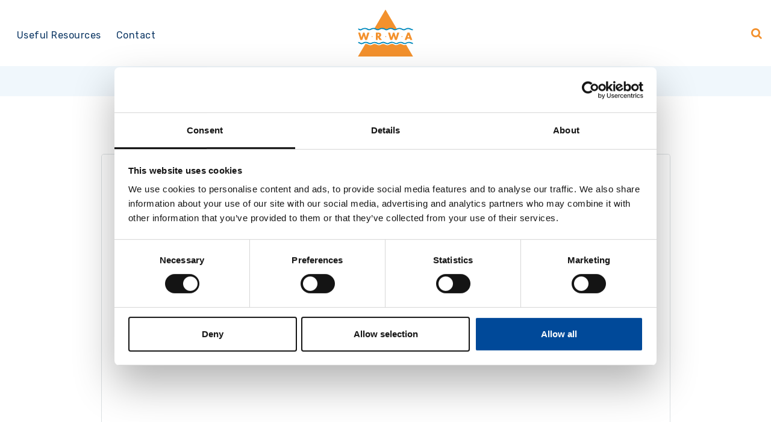

--- FILE ---
content_type: text/html; charset=UTF-8
request_url: https://wrwa.gov.uk/materials/tvs-and-monitors/
body_size: 12387
content:
<!DOCTYPE html>
<html lang="en">
	<head>
	    <meta charset="utf-8">
	    <meta http-equiv="X-UA-Compatible" content="IE=edge">
	    <meta name="viewport" content="width=device-width, initial-scale=1">
	    <meta name="format-detection" content="telephone=no">
	    <title>TVs and Monitors - WRWA</title>
	    <link rel="apple-touch-icon" sizes="180x180" href="https://wrwa.gov.uk/wp-content/themes/wrwa-theme/favicons/apple-touch-icon.png">
		<link rel="icon" type="image/png" sizes="32x32" href="https://wrwa.gov.uk/wp-content/themes/wrwa-theme/favicons/favicon-32x32.png">
		<link rel="icon" type="image/png" sizes="16x16" href="https://wrwa.gov.uk/wp-content/themes/wrwa-theme/favicons/favicon-16x16.png">
		<link rel="manifest" href="https://wrwa.gov.uk/wp-content/themes/wrwa-theme/favicons/manifest.json">
		<link rel="mask-icon" href="https://wrwa.gov.uk/wp-content/themes/wrwa-theme/favicons/safari-pinned-tab.svg" color="#182b49">
		<meta name="msapplication-TileColor" content="#ffffff">
		<meta name="theme-color" content="#ffffff">
		<script type="text/javascript" data-cookieconsent="ignore">
	window.dataLayer = window.dataLayer || [];

	function gtag() {
		dataLayer.push(arguments);
	}

	gtag("consent", "default", {
		ad_personalization: "denied",
		ad_storage: "denied",
		ad_user_data: "denied",
		analytics_storage: "denied",
		functionality_storage: "denied",
		personalization_storage: "denied",
		security_storage: "granted",
		wait_for_update: 500,
	});
	gtag("set", "ads_data_redaction", true);
	</script>
<script type="text/javascript"
		id="Cookiebot"
		src="https://consent.cookiebot.com/uc.js"
		data-implementation="wp"
		data-cbid="28d5cd90-6b73-4c6c-8fb7-688570d08f6f"
							data-blockingmode="auto"
	></script>
<meta name='robots' content='index, follow, max-image-preview:large, max-snippet:-1, max-video-preview:-1' />

	<!-- This site is optimized with the Yoast SEO plugin v26.5 - https://yoast.com/wordpress/plugins/seo/ -->
	<link rel="canonical" href="https://wrwa.gov.uk/materials/tvs-and-monitors/" />
	<meta property="og:locale" content="en_GB" />
	<meta property="og:type" content="article" />
	<meta property="og:title" content="TVs and Monitors - WRWA" />
	<meta property="og:description" content="Did you know? Every year, an estimated 2 million TV sets are discarded.  Most monitors are made up of a clear glass which is the screen area that you normally see &#8211; this is not hazardous. However the rear part of the monitor has a glass funnel section containing up to 20% lead.  It is [&hellip;]" />
	<meta property="og:url" content="https://wrwa.gov.uk/materials/tvs-and-monitors/" />
	<meta property="og:site_name" content="WRWA" />
	<meta property="article:publisher" content="https://www.facebook.com/pages/category/Government-Organization/Western-Riverside-Waste-Authority-1695703610719729/" />
	<meta property="article:modified_time" content="2019-12-02T12:02:36+00:00" />
	<meta property="og:image" content="https://wrwa.gov.uk/wp-content/uploads/2019/03/tvs_monitors_wrapfeatured.png" />
	<meta property="og:image:width" content="1200" />
	<meta property="og:image:height" content="600" />
	<meta property="og:image:type" content="image/png" />
	<meta name="twitter:card" content="summary_large_image" />
	<meta name="twitter:site" content="@wrwarecycling" />
	<meta name="twitter:label1" content="Estimated reading time" />
	<meta name="twitter:data1" content="1 minute" />
	<script type="application/ld+json" class="yoast-schema-graph">{"@context":"https://schema.org","@graph":[{"@type":"WebPage","@id":"https://wrwa.gov.uk/materials/tvs-and-monitors/","url":"https://wrwa.gov.uk/materials/tvs-and-monitors/","name":"TVs and Monitors - WRWA","isPartOf":{"@id":"https://wrwa.gov.uk/#website"},"primaryImageOfPage":{"@id":"https://wrwa.gov.uk/materials/tvs-and-monitors/#primaryimage"},"image":{"@id":"https://wrwa.gov.uk/materials/tvs-and-monitors/#primaryimage"},"thumbnailUrl":"https://wrwa.gov.uk/wp-content/uploads/2019/03/tvs_monitors_wrapfeatured.png","datePublished":"2019-01-16T16:17:59+00:00","dateModified":"2019-12-02T12:02:36+00:00","breadcrumb":{"@id":"https://wrwa.gov.uk/materials/tvs-and-monitors/#breadcrumb"},"inLanguage":"en-GB","potentialAction":[{"@type":"ReadAction","target":["https://wrwa.gov.uk/materials/tvs-and-monitors/"]}]},{"@type":"ImageObject","inLanguage":"en-GB","@id":"https://wrwa.gov.uk/materials/tvs-and-monitors/#primaryimage","url":"https://wrwa.gov.uk/wp-content/uploads/2019/03/tvs_monitors_wrapfeatured.png","contentUrl":"https://wrwa.gov.uk/wp-content/uploads/2019/03/tvs_monitors_wrapfeatured.png","width":1200,"height":600,"caption":"TV's and monitors - WRAP icon"},{"@type":"BreadcrumbList","@id":"https://wrwa.gov.uk/materials/tvs-and-monitors/#breadcrumb","itemListElement":[{"@type":"ListItem","position":1,"name":"Home","item":"https://wrwa.gov.uk/"},{"@type":"ListItem","position":2,"name":"TVs and Monitors"}]},{"@type":"WebSite","@id":"https://wrwa.gov.uk/#website","url":"https://wrwa.gov.uk/","name":"WRWA","description":"","potentialAction":[{"@type":"SearchAction","target":{"@type":"EntryPoint","urlTemplate":"https://wrwa.gov.uk/?s={search_term_string}"},"query-input":{"@type":"PropertyValueSpecification","valueRequired":true,"valueName":"search_term_string"}}],"inLanguage":"en-GB"}]}</script>
	<!-- / Yoast SEO plugin. -->


<link rel='dns-prefetch' href='//wrwa.gov.uk' />
<link rel='dns-prefetch' href='//maxcdn.bootstrapcdn.com' />
<link rel='dns-prefetch' href='//cdnjs.cloudflare.com' />
<link rel="alternate" title="oEmbed (JSON)" type="application/json+oembed" href="https://wrwa.gov.uk/wp-json/oembed/1.0/embed?url=https%3A%2F%2Fwrwa.gov.uk%2Fmaterials%2Ftvs-and-monitors%2F" />
<link rel="alternate" title="oEmbed (XML)" type="text/xml+oembed" href="https://wrwa.gov.uk/wp-json/oembed/1.0/embed?url=https%3A%2F%2Fwrwa.gov.uk%2Fmaterials%2Ftvs-and-monitors%2F&#038;format=xml" />
		<!-- This site uses the Google Analytics by MonsterInsights plugin v9.11.1 - Using Analytics tracking - https://www.monsterinsights.com/ -->
							<script src="//www.googletagmanager.com/gtag/js?id=G-VB913M81RD"  data-cfasync="false" data-wpfc-render="false" type="text/javascript" async></script>
			<script data-cfasync="false" data-wpfc-render="false" type="text/javascript">
				var mi_version = '9.11.1';
				var mi_track_user = true;
				var mi_no_track_reason = '';
								var MonsterInsightsDefaultLocations = {"page_location":"https:\/\/wrwa.gov.uk\/materials\/tvs-and-monitors\/"};
								if ( typeof MonsterInsightsPrivacyGuardFilter === 'function' ) {
					var MonsterInsightsLocations = (typeof MonsterInsightsExcludeQuery === 'object') ? MonsterInsightsPrivacyGuardFilter( MonsterInsightsExcludeQuery ) : MonsterInsightsPrivacyGuardFilter( MonsterInsightsDefaultLocations );
				} else {
					var MonsterInsightsLocations = (typeof MonsterInsightsExcludeQuery === 'object') ? MonsterInsightsExcludeQuery : MonsterInsightsDefaultLocations;
				}

								var disableStrs = [
										'ga-disable-G-VB913M81RD',
									];

				/* Function to detect opted out users */
				function __gtagTrackerIsOptedOut() {
					for (var index = 0; index < disableStrs.length; index++) {
						if (document.cookie.indexOf(disableStrs[index] + '=true') > -1) {
							return true;
						}
					}

					return false;
				}

				/* Disable tracking if the opt-out cookie exists. */
				if (__gtagTrackerIsOptedOut()) {
					for (var index = 0; index < disableStrs.length; index++) {
						window[disableStrs[index]] = true;
					}
				}

				/* Opt-out function */
				function __gtagTrackerOptout() {
					for (var index = 0; index < disableStrs.length; index++) {
						document.cookie = disableStrs[index] + '=true; expires=Thu, 31 Dec 2099 23:59:59 UTC; path=/';
						window[disableStrs[index]] = true;
					}
				}

				if ('undefined' === typeof gaOptout) {
					function gaOptout() {
						__gtagTrackerOptout();
					}
				}
								window.dataLayer = window.dataLayer || [];

				window.MonsterInsightsDualTracker = {
					helpers: {},
					trackers: {},
				};
				if (mi_track_user) {
					function __gtagDataLayer() {
						dataLayer.push(arguments);
					}

					function __gtagTracker(type, name, parameters) {
						if (!parameters) {
							parameters = {};
						}

						if (parameters.send_to) {
							__gtagDataLayer.apply(null, arguments);
							return;
						}

						if (type === 'event') {
														parameters.send_to = monsterinsights_frontend.v4_id;
							var hookName = name;
							if (typeof parameters['event_category'] !== 'undefined') {
								hookName = parameters['event_category'] + ':' + name;
							}

							if (typeof MonsterInsightsDualTracker.trackers[hookName] !== 'undefined') {
								MonsterInsightsDualTracker.trackers[hookName](parameters);
							} else {
								__gtagDataLayer('event', name, parameters);
							}
							
						} else {
							__gtagDataLayer.apply(null, arguments);
						}
					}

					__gtagTracker('js', new Date());
					__gtagTracker('set', {
						'developer_id.dZGIzZG': true,
											});
					if ( MonsterInsightsLocations.page_location ) {
						__gtagTracker('set', MonsterInsightsLocations);
					}
										__gtagTracker('config', 'G-VB913M81RD', {"forceSSL":"true","link_attribution":"true"} );
										window.gtag = __gtagTracker;										(function () {
						/* https://developers.google.com/analytics/devguides/collection/analyticsjs/ */
						/* ga and __gaTracker compatibility shim. */
						var noopfn = function () {
							return null;
						};
						var newtracker = function () {
							return new Tracker();
						};
						var Tracker = function () {
							return null;
						};
						var p = Tracker.prototype;
						p.get = noopfn;
						p.set = noopfn;
						p.send = function () {
							var args = Array.prototype.slice.call(arguments);
							args.unshift('send');
							__gaTracker.apply(null, args);
						};
						var __gaTracker = function () {
							var len = arguments.length;
							if (len === 0) {
								return;
							}
							var f = arguments[len - 1];
							if (typeof f !== 'object' || f === null || typeof f.hitCallback !== 'function') {
								if ('send' === arguments[0]) {
									var hitConverted, hitObject = false, action;
									if ('event' === arguments[1]) {
										if ('undefined' !== typeof arguments[3]) {
											hitObject = {
												'eventAction': arguments[3],
												'eventCategory': arguments[2],
												'eventLabel': arguments[4],
												'value': arguments[5] ? arguments[5] : 1,
											}
										}
									}
									if ('pageview' === arguments[1]) {
										if ('undefined' !== typeof arguments[2]) {
											hitObject = {
												'eventAction': 'page_view',
												'page_path': arguments[2],
											}
										}
									}
									if (typeof arguments[2] === 'object') {
										hitObject = arguments[2];
									}
									if (typeof arguments[5] === 'object') {
										Object.assign(hitObject, arguments[5]);
									}
									if ('undefined' !== typeof arguments[1].hitType) {
										hitObject = arguments[1];
										if ('pageview' === hitObject.hitType) {
											hitObject.eventAction = 'page_view';
										}
									}
									if (hitObject) {
										action = 'timing' === arguments[1].hitType ? 'timing_complete' : hitObject.eventAction;
										hitConverted = mapArgs(hitObject);
										__gtagTracker('event', action, hitConverted);
									}
								}
								return;
							}

							function mapArgs(args) {
								var arg, hit = {};
								var gaMap = {
									'eventCategory': 'event_category',
									'eventAction': 'event_action',
									'eventLabel': 'event_label',
									'eventValue': 'event_value',
									'nonInteraction': 'non_interaction',
									'timingCategory': 'event_category',
									'timingVar': 'name',
									'timingValue': 'value',
									'timingLabel': 'event_label',
									'page': 'page_path',
									'location': 'page_location',
									'title': 'page_title',
									'referrer' : 'page_referrer',
								};
								for (arg in args) {
																		if (!(!args.hasOwnProperty(arg) || !gaMap.hasOwnProperty(arg))) {
										hit[gaMap[arg]] = args[arg];
									} else {
										hit[arg] = args[arg];
									}
								}
								return hit;
							}

							try {
								f.hitCallback();
							} catch (ex) {
							}
						};
						__gaTracker.create = newtracker;
						__gaTracker.getByName = newtracker;
						__gaTracker.getAll = function () {
							return [];
						};
						__gaTracker.remove = noopfn;
						__gaTracker.loaded = true;
						window['__gaTracker'] = __gaTracker;
					})();
									} else {
										console.log("");
					(function () {
						function __gtagTracker() {
							return null;
						}

						window['__gtagTracker'] = __gtagTracker;
						window['gtag'] = __gtagTracker;
					})();
									}
			</script>
							<!-- / Google Analytics by MonsterInsights -->
		<style id='wp-img-auto-sizes-contain-inline-css' type='text/css'>
img:is([sizes=auto i],[sizes^="auto," i]){contain-intrinsic-size:3000px 1500px}
/*# sourceURL=wp-img-auto-sizes-contain-inline-css */
</style>
<style id='wp-emoji-styles-inline-css' type='text/css'>

	img.wp-smiley, img.emoji {
		display: inline !important;
		border: none !important;
		box-shadow: none !important;
		height: 1em !important;
		width: 1em !important;
		margin: 0 0.07em !important;
		vertical-align: -0.1em !important;
		background: none !important;
		padding: 0 !important;
	}
/*# sourceURL=wp-emoji-styles-inline-css */
</style>
<style id='wp-block-library-inline-css' type='text/css'>
:root{--wp-block-synced-color:#7a00df;--wp-block-synced-color--rgb:122,0,223;--wp-bound-block-color:var(--wp-block-synced-color);--wp-editor-canvas-background:#ddd;--wp-admin-theme-color:#007cba;--wp-admin-theme-color--rgb:0,124,186;--wp-admin-theme-color-darker-10:#006ba1;--wp-admin-theme-color-darker-10--rgb:0,107,160.5;--wp-admin-theme-color-darker-20:#005a87;--wp-admin-theme-color-darker-20--rgb:0,90,135;--wp-admin-border-width-focus:2px}@media (min-resolution:192dpi){:root{--wp-admin-border-width-focus:1.5px}}.wp-element-button{cursor:pointer}:root .has-very-light-gray-background-color{background-color:#eee}:root .has-very-dark-gray-background-color{background-color:#313131}:root .has-very-light-gray-color{color:#eee}:root .has-very-dark-gray-color{color:#313131}:root .has-vivid-green-cyan-to-vivid-cyan-blue-gradient-background{background:linear-gradient(135deg,#00d084,#0693e3)}:root .has-purple-crush-gradient-background{background:linear-gradient(135deg,#34e2e4,#4721fb 50%,#ab1dfe)}:root .has-hazy-dawn-gradient-background{background:linear-gradient(135deg,#faaca8,#dad0ec)}:root .has-subdued-olive-gradient-background{background:linear-gradient(135deg,#fafae1,#67a671)}:root .has-atomic-cream-gradient-background{background:linear-gradient(135deg,#fdd79a,#004a59)}:root .has-nightshade-gradient-background{background:linear-gradient(135deg,#330968,#31cdcf)}:root .has-midnight-gradient-background{background:linear-gradient(135deg,#020381,#2874fc)}:root{--wp--preset--font-size--normal:16px;--wp--preset--font-size--huge:42px}.has-regular-font-size{font-size:1em}.has-larger-font-size{font-size:2.625em}.has-normal-font-size{font-size:var(--wp--preset--font-size--normal)}.has-huge-font-size{font-size:var(--wp--preset--font-size--huge)}.has-text-align-center{text-align:center}.has-text-align-left{text-align:left}.has-text-align-right{text-align:right}.has-fit-text{white-space:nowrap!important}#end-resizable-editor-section{display:none}.aligncenter{clear:both}.items-justified-left{justify-content:flex-start}.items-justified-center{justify-content:center}.items-justified-right{justify-content:flex-end}.items-justified-space-between{justify-content:space-between}.screen-reader-text{border:0;clip-path:inset(50%);height:1px;margin:-1px;overflow:hidden;padding:0;position:absolute;width:1px;word-wrap:normal!important}.screen-reader-text:focus{background-color:#ddd;clip-path:none;color:#444;display:block;font-size:1em;height:auto;left:5px;line-height:normal;padding:15px 23px 14px;text-decoration:none;top:5px;width:auto;z-index:100000}html :where(.has-border-color){border-style:solid}html :where([style*=border-top-color]){border-top-style:solid}html :where([style*=border-right-color]){border-right-style:solid}html :where([style*=border-bottom-color]){border-bottom-style:solid}html :where([style*=border-left-color]){border-left-style:solid}html :where([style*=border-width]){border-style:solid}html :where([style*=border-top-width]){border-top-style:solid}html :where([style*=border-right-width]){border-right-style:solid}html :where([style*=border-bottom-width]){border-bottom-style:solid}html :where([style*=border-left-width]){border-left-style:solid}html :where(img[class*=wp-image-]){height:auto;max-width:100%}:where(figure){margin:0 0 1em}html :where(.is-position-sticky){--wp-admin--admin-bar--position-offset:var(--wp-admin--admin-bar--height,0px)}@media screen and (max-width:600px){html :where(.is-position-sticky){--wp-admin--admin-bar--position-offset:0px}}

/*# sourceURL=wp-block-library-inline-css */
</style><style id='global-styles-inline-css' type='text/css'>
:root{--wp--preset--aspect-ratio--square: 1;--wp--preset--aspect-ratio--4-3: 4/3;--wp--preset--aspect-ratio--3-4: 3/4;--wp--preset--aspect-ratio--3-2: 3/2;--wp--preset--aspect-ratio--2-3: 2/3;--wp--preset--aspect-ratio--16-9: 16/9;--wp--preset--aspect-ratio--9-16: 9/16;--wp--preset--color--black: #000000;--wp--preset--color--cyan-bluish-gray: #abb8c3;--wp--preset--color--white: #ffffff;--wp--preset--color--pale-pink: #f78da7;--wp--preset--color--vivid-red: #cf2e2e;--wp--preset--color--luminous-vivid-orange: #ff6900;--wp--preset--color--luminous-vivid-amber: #fcb900;--wp--preset--color--light-green-cyan: #7bdcb5;--wp--preset--color--vivid-green-cyan: #00d084;--wp--preset--color--pale-cyan-blue: #8ed1fc;--wp--preset--color--vivid-cyan-blue: #0693e3;--wp--preset--color--vivid-purple: #9b51e0;--wp--preset--gradient--vivid-cyan-blue-to-vivid-purple: linear-gradient(135deg,rgb(6,147,227) 0%,rgb(155,81,224) 100%);--wp--preset--gradient--light-green-cyan-to-vivid-green-cyan: linear-gradient(135deg,rgb(122,220,180) 0%,rgb(0,208,130) 100%);--wp--preset--gradient--luminous-vivid-amber-to-luminous-vivid-orange: linear-gradient(135deg,rgb(252,185,0) 0%,rgb(255,105,0) 100%);--wp--preset--gradient--luminous-vivid-orange-to-vivid-red: linear-gradient(135deg,rgb(255,105,0) 0%,rgb(207,46,46) 100%);--wp--preset--gradient--very-light-gray-to-cyan-bluish-gray: linear-gradient(135deg,rgb(238,238,238) 0%,rgb(169,184,195) 100%);--wp--preset--gradient--cool-to-warm-spectrum: linear-gradient(135deg,rgb(74,234,220) 0%,rgb(151,120,209) 20%,rgb(207,42,186) 40%,rgb(238,44,130) 60%,rgb(251,105,98) 80%,rgb(254,248,76) 100%);--wp--preset--gradient--blush-light-purple: linear-gradient(135deg,rgb(255,206,236) 0%,rgb(152,150,240) 100%);--wp--preset--gradient--blush-bordeaux: linear-gradient(135deg,rgb(254,205,165) 0%,rgb(254,45,45) 50%,rgb(107,0,62) 100%);--wp--preset--gradient--luminous-dusk: linear-gradient(135deg,rgb(255,203,112) 0%,rgb(199,81,192) 50%,rgb(65,88,208) 100%);--wp--preset--gradient--pale-ocean: linear-gradient(135deg,rgb(255,245,203) 0%,rgb(182,227,212) 50%,rgb(51,167,181) 100%);--wp--preset--gradient--electric-grass: linear-gradient(135deg,rgb(202,248,128) 0%,rgb(113,206,126) 100%);--wp--preset--gradient--midnight: linear-gradient(135deg,rgb(2,3,129) 0%,rgb(40,116,252) 100%);--wp--preset--font-size--small: 13px;--wp--preset--font-size--medium: 20px;--wp--preset--font-size--large: 36px;--wp--preset--font-size--x-large: 42px;--wp--preset--spacing--20: 0.44rem;--wp--preset--spacing--30: 0.67rem;--wp--preset--spacing--40: 1rem;--wp--preset--spacing--50: 1.5rem;--wp--preset--spacing--60: 2.25rem;--wp--preset--spacing--70: 3.38rem;--wp--preset--spacing--80: 5.06rem;--wp--preset--shadow--natural: 6px 6px 9px rgba(0, 0, 0, 0.2);--wp--preset--shadow--deep: 12px 12px 50px rgba(0, 0, 0, 0.4);--wp--preset--shadow--sharp: 6px 6px 0px rgba(0, 0, 0, 0.2);--wp--preset--shadow--outlined: 6px 6px 0px -3px rgb(255, 255, 255), 6px 6px rgb(0, 0, 0);--wp--preset--shadow--crisp: 6px 6px 0px rgb(0, 0, 0);}:where(.is-layout-flex){gap: 0.5em;}:where(.is-layout-grid){gap: 0.5em;}body .is-layout-flex{display: flex;}.is-layout-flex{flex-wrap: wrap;align-items: center;}.is-layout-flex > :is(*, div){margin: 0;}body .is-layout-grid{display: grid;}.is-layout-grid > :is(*, div){margin: 0;}:where(.wp-block-columns.is-layout-flex){gap: 2em;}:where(.wp-block-columns.is-layout-grid){gap: 2em;}:where(.wp-block-post-template.is-layout-flex){gap: 1.25em;}:where(.wp-block-post-template.is-layout-grid){gap: 1.25em;}.has-black-color{color: var(--wp--preset--color--black) !important;}.has-cyan-bluish-gray-color{color: var(--wp--preset--color--cyan-bluish-gray) !important;}.has-white-color{color: var(--wp--preset--color--white) !important;}.has-pale-pink-color{color: var(--wp--preset--color--pale-pink) !important;}.has-vivid-red-color{color: var(--wp--preset--color--vivid-red) !important;}.has-luminous-vivid-orange-color{color: var(--wp--preset--color--luminous-vivid-orange) !important;}.has-luminous-vivid-amber-color{color: var(--wp--preset--color--luminous-vivid-amber) !important;}.has-light-green-cyan-color{color: var(--wp--preset--color--light-green-cyan) !important;}.has-vivid-green-cyan-color{color: var(--wp--preset--color--vivid-green-cyan) !important;}.has-pale-cyan-blue-color{color: var(--wp--preset--color--pale-cyan-blue) !important;}.has-vivid-cyan-blue-color{color: var(--wp--preset--color--vivid-cyan-blue) !important;}.has-vivid-purple-color{color: var(--wp--preset--color--vivid-purple) !important;}.has-black-background-color{background-color: var(--wp--preset--color--black) !important;}.has-cyan-bluish-gray-background-color{background-color: var(--wp--preset--color--cyan-bluish-gray) !important;}.has-white-background-color{background-color: var(--wp--preset--color--white) !important;}.has-pale-pink-background-color{background-color: var(--wp--preset--color--pale-pink) !important;}.has-vivid-red-background-color{background-color: var(--wp--preset--color--vivid-red) !important;}.has-luminous-vivid-orange-background-color{background-color: var(--wp--preset--color--luminous-vivid-orange) !important;}.has-luminous-vivid-amber-background-color{background-color: var(--wp--preset--color--luminous-vivid-amber) !important;}.has-light-green-cyan-background-color{background-color: var(--wp--preset--color--light-green-cyan) !important;}.has-vivid-green-cyan-background-color{background-color: var(--wp--preset--color--vivid-green-cyan) !important;}.has-pale-cyan-blue-background-color{background-color: var(--wp--preset--color--pale-cyan-blue) !important;}.has-vivid-cyan-blue-background-color{background-color: var(--wp--preset--color--vivid-cyan-blue) !important;}.has-vivid-purple-background-color{background-color: var(--wp--preset--color--vivid-purple) !important;}.has-black-border-color{border-color: var(--wp--preset--color--black) !important;}.has-cyan-bluish-gray-border-color{border-color: var(--wp--preset--color--cyan-bluish-gray) !important;}.has-white-border-color{border-color: var(--wp--preset--color--white) !important;}.has-pale-pink-border-color{border-color: var(--wp--preset--color--pale-pink) !important;}.has-vivid-red-border-color{border-color: var(--wp--preset--color--vivid-red) !important;}.has-luminous-vivid-orange-border-color{border-color: var(--wp--preset--color--luminous-vivid-orange) !important;}.has-luminous-vivid-amber-border-color{border-color: var(--wp--preset--color--luminous-vivid-amber) !important;}.has-light-green-cyan-border-color{border-color: var(--wp--preset--color--light-green-cyan) !important;}.has-vivid-green-cyan-border-color{border-color: var(--wp--preset--color--vivid-green-cyan) !important;}.has-pale-cyan-blue-border-color{border-color: var(--wp--preset--color--pale-cyan-blue) !important;}.has-vivid-cyan-blue-border-color{border-color: var(--wp--preset--color--vivid-cyan-blue) !important;}.has-vivid-purple-border-color{border-color: var(--wp--preset--color--vivid-purple) !important;}.has-vivid-cyan-blue-to-vivid-purple-gradient-background{background: var(--wp--preset--gradient--vivid-cyan-blue-to-vivid-purple) !important;}.has-light-green-cyan-to-vivid-green-cyan-gradient-background{background: var(--wp--preset--gradient--light-green-cyan-to-vivid-green-cyan) !important;}.has-luminous-vivid-amber-to-luminous-vivid-orange-gradient-background{background: var(--wp--preset--gradient--luminous-vivid-amber-to-luminous-vivid-orange) !important;}.has-luminous-vivid-orange-to-vivid-red-gradient-background{background: var(--wp--preset--gradient--luminous-vivid-orange-to-vivid-red) !important;}.has-very-light-gray-to-cyan-bluish-gray-gradient-background{background: var(--wp--preset--gradient--very-light-gray-to-cyan-bluish-gray) !important;}.has-cool-to-warm-spectrum-gradient-background{background: var(--wp--preset--gradient--cool-to-warm-spectrum) !important;}.has-blush-light-purple-gradient-background{background: var(--wp--preset--gradient--blush-light-purple) !important;}.has-blush-bordeaux-gradient-background{background: var(--wp--preset--gradient--blush-bordeaux) !important;}.has-luminous-dusk-gradient-background{background: var(--wp--preset--gradient--luminous-dusk) !important;}.has-pale-ocean-gradient-background{background: var(--wp--preset--gradient--pale-ocean) !important;}.has-electric-grass-gradient-background{background: var(--wp--preset--gradient--electric-grass) !important;}.has-midnight-gradient-background{background: var(--wp--preset--gradient--midnight) !important;}.has-small-font-size{font-size: var(--wp--preset--font-size--small) !important;}.has-medium-font-size{font-size: var(--wp--preset--font-size--medium) !important;}.has-large-font-size{font-size: var(--wp--preset--font-size--large) !important;}.has-x-large-font-size{font-size: var(--wp--preset--font-size--x-large) !important;}
/*# sourceURL=global-styles-inline-css */
</style>

<style id='classic-theme-styles-inline-css' type='text/css'>
/*! This file is auto-generated */
.wp-block-button__link{color:#fff;background-color:#32373c;border-radius:9999px;box-shadow:none;text-decoration:none;padding:calc(.667em + 2px) calc(1.333em + 2px);font-size:1.125em}.wp-block-file__button{background:#32373c;color:#fff;text-decoration:none}
/*# sourceURL=/wp-includes/css/classic-themes.min.css */
</style>
<link rel='stylesheet' id='cff-css' href='https://wrwa.gov.uk/wp-content/plugins/custom-facebook-feed/assets/css/cff-style.min.css?ver=4.3.3' type='text/css' media='all' />
<link rel='stylesheet' id='sb-font-awesome-css' href='https://wrwa.gov.uk/wp-content/plugins/custom-facebook-feed/assets/css/font-awesome.min.css?ver=4.7.0' type='text/css' media='all' />
<link rel='stylesheet' id='main_css-css' href='https://wrwa.gov.uk/wp-content/themes/wrwa-theme/style.css?ver=1.02' type='text/css' media='all' />
<script type="text/javascript" src="https://wrwa.gov.uk/wp-content/plugins/google-analytics-for-wordpress/assets/js/frontend-gtag.min.js?ver=9.11.1" id="monsterinsights-frontend-script-js" async="async" data-wp-strategy="async"></script>
<script data-cfasync="false" data-wpfc-render="false" type="text/javascript" id='monsterinsights-frontend-script-js-extra'>/* <![CDATA[ */
var monsterinsights_frontend = {"js_events_tracking":"true","download_extensions":"doc,pdf,ppt,zip,xls,docx,pptx,xlsx","inbound_paths":"[{\"path\":\"\\\/go\\\/\",\"label\":\"affiliate\"},{\"path\":\"\\\/recommend\\\/\",\"label\":\"affiliate\"}]","home_url":"https:\/\/wrwa.gov.uk","hash_tracking":"false","v4_id":"G-VB913M81RD"};/* ]]> */
</script>
<script type="text/javascript" src="https://wrwa.gov.uk/wp-includes/js/jquery/jquery.min.js?ver=3.7.1" id="jquery-core-js"></script>
<script type="text/javascript" src="https://wrwa.gov.uk/wp-includes/js/jquery/jquery-migrate.min.js?ver=3.4.1" id="jquery-migrate-js"></script>
<link rel="https://api.w.org/" href="https://wrwa.gov.uk/wp-json/" /><link rel="EditURI" type="application/rsd+xml" title="RSD" href="https://wrwa.gov.uk/xmlrpc.php?rsd" />

<link rel='shortlink' href='https://wrwa.gov.uk/?p=1666' />
<!-- Stream WordPress user activity plugin v4.1.1 -->
<script type="text/javascript">
(function(url){
	if(/(?:Chrome\/26\.0\.1410\.63 Safari\/537\.31|WordfenceTestMonBot)/.test(navigator.userAgent)){ return; }
	var addEvent = function(evt, handler) {
		if (window.addEventListener) {
			document.addEventListener(evt, handler, false);
		} else if (window.attachEvent) {
			document.attachEvent('on' + evt, handler);
		}
	};
	var removeEvent = function(evt, handler) {
		if (window.removeEventListener) {
			document.removeEventListener(evt, handler, false);
		} else if (window.detachEvent) {
			document.detachEvent('on' + evt, handler);
		}
	};
	var evts = 'contextmenu dblclick drag dragend dragenter dragleave dragover dragstart drop keydown keypress keyup mousedown mousemove mouseout mouseover mouseup mousewheel scroll'.split(' ');
	var logHuman = function() {
		if (window.wfLogHumanRan) { return; }
		window.wfLogHumanRan = true;
		var wfscr = document.createElement('script');
		wfscr.type = 'text/javascript';
		wfscr.async = true;
		wfscr.src = url + '&r=' + Math.random();
		(document.getElementsByTagName('head')[0]||document.getElementsByTagName('body')[0]).appendChild(wfscr);
		for (var i = 0; i < evts.length; i++) {
			removeEvent(evts[i], logHuman);
		}
	};
	for (var i = 0; i < evts.length; i++) {
		addEvent(evts[i], logHuman);
	}
})('//wrwa.gov.uk/?wordfence_lh=1&hid=B164042C75CF23383F5EAB22B20DBC78');
</script>		<style>
			@media (max-width: 600px) {
				#wpadminbar {
					position: fixed;
				}
			}
		</style>   	</head>
  	<body id="body" class="wp-singular materials-template-default single single-materials postid-1666 wp-theme-wrwa-theme right-navigation post-background">

			<ul id="quicklinks" class="">
				<li tabindex="0">Use the following links to quickly navigate to sections of the website</li>
				<li><a href="#topnav">Skip to site navigation</a></li>
				<li><a href="#maincontent">Skip to content</a></li>
			</ul>

  		<div class="sticky-wrapper">
  			<div id="search-bar">
	<i id="search-close" class="fa fa-times" tabindex="0"></i>
	<div class="container-fluid">
		<div class="row">
			<div class="col-xs-12 col-sm-6 col-sm-offset-3 col-md-4 col-md-offset-4">
				<form id="search-form" action="https://wrwa.gov.uk">
	<div class="form-group">
		<div class="search-input-wrapper">
			<label for="search-input" class="sr-only">Site search</label>
			<input id="search-input" class="form-control" type="text" name="s" placeholder="Enter search term">
		</div>
	    <button id="search-submit" aria-label="search-submit"><i class="fa fa-search" aria-hidden="true"><span class="sr-only">Search Submit</span></i></button>
	</div>
</form>
			</div>
		</div>
	</div>
</div>            <header id="full-navigation" class="">
    <div id="desktop-logo" class="hidden-xs">
        <div class="container-fluid">
            <div class="row">
                <div class="col-sm-5">
                    <ul class="secondary-menu">
                        <li id="menu-item-1376" class="menu-item menu-item-type-post_type menu-item-object-page menu-item-1376"><a href="https://wrwa.gov.uk/useful-resources/">Useful Resources</a></li>
<li id="menu-item-1410" class="menu-item menu-item-type-post_type menu-item-object-page menu-item-1410"><a href="https://wrwa.gov.uk/contact/">Contact</a></li>
                    </ul>
                </div>
                <div class="col-sm-2">
                    <a href="https://wrwa.gov.uk"><img class="logo" src="https://wrwa.gov.uk/wp-content/themes/wrwa-theme/images/logo.svg" alt="WRWA Logo"></a>
                </div>
                <div class="col-sm-5">
                    <a class="btn btn-default btn-panellink" id="account-link-desktop" href="https://wrwa.gov.uk/login"><img src="https://wrwa.gov.uk/wp-content/themes/wrwa-theme/images/members-white.svg" alt="Member Icon"> <span>Members Login</span></a>
                    <i id="search-trigger" class="fa fa-search" tabindex="0"><span class="sr-only">Site Search</span></i>
                </div>
            </div>
        </div>
    </div>
    <div class="container">
        <!-- NAV -->
        <nav id="topnav" class="navbar navbar-default">
            <div class="navbar-header">
                <a href="#" class="navbar-toggle collapsed" data-toggle="collapse" data-target="#navbar" aria-expanded="false" aria-controls="navbar">
                    <span class="sr-only">Site Menu</span>
                    <span class="icon-bar"></span>
                    <span class="icon-bar"></span>
                    <span class="icon-bar"></span>
                </a>
                <a class="navbar-brand visible-xs" href="https://wrwa.gov.uk"><img class="logo" src="https://wrwa.gov.uk/wp-content/themes/wrwa-theme/images/logo.svg" alt="WRWA Logo"></a>
                <i id="search-trigger-mobile" class="fa fa-search visible-xs"></i>
                <a id="account-link" class="visible-xs" href="https://wrwa.gov.uk/login"><img src="https://wrwa.gov.uk/wp-content/themes/wrwa-theme/images/members-blue.svg" alt="Member Icon"></a>
            </div>
            <div class="visible-xs">
                <div id="navbar" class="navbar-collapse collapse">
                    <ul class="nav navbar-nav navbar-right navbar-custom">
                        <li id="menu-item-1378" class="unclickable menu-item menu-item-type-custom menu-item-object-custom menu-item-has-children menu-item-1378"><a href="#">Waste &#038; Recycling Centres</a>
<ul class="sub-menu">
	<li id="menu-item-1379" class="menu-item menu-item-type-post_type menu-item-object-page menu-item-1379"><a href="https://wrwa.gov.uk/centre-opening-times/">Book to visit the Smugglers Way HWRC</a></li>
	<li id="menu-item-1386" class="menu-item menu-item-type-post_type menu-item-object-page menu-item-1386"><a href="https://wrwa.gov.uk/a-z-of-materials/">A-Z of Materials</a></li>
	<li id="menu-item-1719" class="menu-item menu-item-type-post_type menu-item-object-page menu-item-1719"><a href="https://wrwa.gov.uk/reuse-workshop/">Reuse Workshop</a></li>
	<li id="menu-item-1409" class="menu-item menu-item-type-post_type menu-item-object-page menu-item-1409"><a href="https://wrwa.gov.uk/faqs/">Disposal of DIY Waste</a></li>
</ul>
</li>
<li id="menu-item-1384" class="menu-item menu-item-type-post_type menu-item-object-page menu-item-1384"><a href="https://wrwa.gov.uk/waste-authority/">Waste Authority</a></li>
<li id="menu-item-1383" class="menu-item menu-item-type-post_type menu-item-object-page menu-item-1383"><a href="https://wrwa.gov.uk/schools-adult-groups/">Schools &#038; Adult Groups</a></li>
<li id="menu-item-1385" class="menu-item menu-item-type-post_type menu-item-object-page menu-item-1385"><a href="https://wrwa.gov.uk/news-hot-topics/">News &#038; Hot Topics</a></li>
<li id="menu-item-7351" class="menu-item menu-item-type-post_type menu-item-object-page menu-item-7351"><a href="https://wrwa.gov.uk/strategy/">Strategy</a></li>
                        <li class="menu-item menu-item-type-post_type menu-item-object-page menu-item-1376"><a href="https://wrwa.gov.uk/useful-resources/">Useful Resources</a></li>
<li class="menu-item menu-item-type-post_type menu-item-object-page menu-item-1410"><a href="https://wrwa.gov.uk/contact/">Contact</a></li>
                    </ul>
                </div>
            </div><!--/.nav-collapse -->
            <div class="hidden-xs">
                <div id="navbar" class="navbar-collapse collapse">
                    <ul class="nav navbar-nav navbar-right navbar-custom">
                        <li class="unclickable menu-item menu-item-type-custom menu-item-object-custom menu-item-has-children menu-item-1378"><a href="#">Waste &#038; Recycling Centres</a>
<ul class="sub-menu">
	<li class="menu-item menu-item-type-post_type menu-item-object-page menu-item-1379"><a href="https://wrwa.gov.uk/centre-opening-times/">Book to visit the Smugglers Way HWRC</a></li>
	<li class="menu-item menu-item-type-post_type menu-item-object-page menu-item-1386"><a href="https://wrwa.gov.uk/a-z-of-materials/">A-Z of Materials</a></li>
	<li class="menu-item menu-item-type-post_type menu-item-object-page menu-item-1719"><a href="https://wrwa.gov.uk/reuse-workshop/">Reuse Workshop</a></li>
	<li class="menu-item menu-item-type-post_type menu-item-object-page menu-item-1409"><a href="https://wrwa.gov.uk/faqs/">Disposal of DIY Waste</a></li>
</ul>
</li>
<li class="menu-item menu-item-type-post_type menu-item-object-page menu-item-1384"><a href="https://wrwa.gov.uk/waste-authority/">Waste Authority</a></li>
<li class="menu-item menu-item-type-post_type menu-item-object-page menu-item-1383"><a href="https://wrwa.gov.uk/schools-adult-groups/">Schools &#038; Adult Groups</a></li>
<li class="menu-item menu-item-type-post_type menu-item-object-page menu-item-1385"><a href="https://wrwa.gov.uk/news-hot-topics/">News &#038; Hot Topics</a></li>
<li class="menu-item menu-item-type-post_type menu-item-object-page menu-item-7351"><a href="https://wrwa.gov.uk/strategy/">Strategy</a></li>
                    </ul>
                </div>
            </div><!--/.nav-collapse -->
        </nav>
    </div>
</header>

						<main id="maincontent">
			<section id="blog-single" class="">
			<div class="container">
				<div class="row">
											<div class="col-xs-12 col-md-10 col-md-offset-1">
							<div id="blog-post-wrapper" class="single-material">
																	<img width="1200" height="600" src="https://wrwa.gov.uk/wp-content/uploads/2019/03/tvs_monitors_wrapfeatured.png" class="img-responsive wp-post-image" alt="TV&#039;s and monitors - WRAP icon" decoding="async" fetchpriority="high" srcset="https://wrwa.gov.uk/wp-content/uploads/2019/03/tvs_monitors_wrapfeatured.png 1200w, https://wrwa.gov.uk/wp-content/uploads/2019/03/tvs_monitors_wrapfeatured-300x150.png 300w, https://wrwa.gov.uk/wp-content/uploads/2019/03/tvs_monitors_wrapfeatured-768x384.png 768w, https://wrwa.gov.uk/wp-content/uploads/2019/03/tvs_monitors_wrapfeatured-1024x512.png 1024w" sizes="(max-width: 1200px) 100vw, 1200px" />																<div id="blog-post-content-wrapper">
									<h1>TVs and Monitors</h1>
									<div class="post-content">
										<h3><strong>Did you know?</strong></h3>
<p>Every year, an estimated 2 million TV sets are discarded.  Most monitors are made up of a clear glass which is the screen area that you normally see &#8211; this is not hazardous. However the rear part of the monitor has a glass funnel section containing up to 20% lead.  It is also coated inside with a phosphorous coating which requires separate removal during the recycling process to prevent environmental contamination. As such TV and computer monitors are classed as hazardous waste.</p>
<h3><strong>Reuse or Recycle</strong></h3>
<p>We can reuse your flat screen TV&#8217;s and monitors at our <a href="https://wrwa.gov.uk/centre-opening-times/">Smugglers Way Waste and Recycling Centre</a>  if it is delivered to us in good cosmetic condition &#8211; just leave it in Bay B.  Even if it is not a flat screen, or it has a few dents and scratches, we will still be able to recycle it.</p>
									</div>
								</div>
																									<div id="related-material" class="text-center">
										<p>Find out how to recycle computers</p>
										<a class="btn btn-default btn-panellink" href="https://wrwa.gov.uk/materials/computers/">Computers</a>
									</div>
															</div>
							<div id="back-link">
								<div class="back-link-wrapper">
									<a href="https://wrwa.gov.uk/a-z-of-materials"><i class="fa fa-arrow-left"></i>Back to full list</a>
								</div>
							</div>
						</div>
									</div>
			</div>	
		</section>
				<div class="sticky-push"></div>
		</div>

    </main>
		<!-- FOOTER -->
		<footer class="">
			<div class="container-fluid">
				<div class="row">
					<div class="col-xs-12">
						<div id="footer-content-wrapper">
							<div id="footer-inner">
								<ul id="footer-menu">
									<li id="menu-item-1836" class="menu-item menu-item-type-post_type menu-item-object-page menu-item-1836"><a href="https://wrwa.gov.uk/waste-authority/">About Us</a></li>
<li id="menu-item-1630" class="menu-item menu-item-type-post_type menu-item-object-page menu-item-1630"><a href="https://wrwa.gov.uk/contact/">Contact</a></li>
<li id="menu-item-2419" class="menu-item menu-item-type-post_type menu-item-object-page menu-item-2419"><a href="https://wrwa.gov.uk/accessibility-statement/">Accessibility Statement</a></li>
<li id="menu-item-1391" class="menu-item menu-item-type-post_type menu-item-object-page menu-item-1391"><a href="https://wrwa.gov.uk/terms-and-conditions/">Terms &#038; Conditions</a></li>
<li id="menu-item-1375" class="menu-item menu-item-type-post_type menu-item-object-page menu-item-privacy-policy menu-item-1375"><a rel="privacy-policy" href="https://wrwa.gov.uk/privacy-policy/">Privacy Policy</a></li>
<li id="menu-item-2205" class="menu-item menu-item-type-post_type menu-item-object-page menu-item-2205"><a href="https://wrwa.gov.uk/cookie-policy/">Cookie Policy</a></li>
<li id="menu-item-1723" class="menu-item menu-item-type-post_type menu-item-object-page menu-item-1723"><a href="https://wrwa.gov.uk/disclaimer/">Disclaimer</a></li>
<li id="menu-item-1663" class="menu-item menu-item-type-custom menu-item-object-custom menu-item-1663"><a href="https://wrwa.gov.uk/sitemap_index.xml">Site Map</a></li>
                  <li><a href="javascript: Cookiebot.renew()">Change Cookie Consent</a></li>
                  <li><a href="javascript: Cookiebot.withdraw()">Revoke Cookie Consent</a></li>
								</ul>
																	<ul id="footer-social">
																					<li><a target="_blank" href="https://www.facebook.com/pages/category/Government-Organization/Western-Riverside-Waste-Authority-1695703610719729/"><i class="fa fa-facebook"><span class="sr-only">Facebook</span></i></a></li>
																															<li><a target="_blank" href="https://twitter.com/wrwarecycling?lang=en"><i class="fa fa-twitter"><span class="sr-only">Twitter</span></i></a></li>
																			</ul>
															</div>
							<div class="dbd-link"><span><a href="https://www.designbyday.co.uk/" target="_blank">Web Design Manchester</a>:</span> DESIGN BY DAY</div>
						</div>
					</div>
				</div>
			</div>
		</footer>
    			    <script type="speculationrules">
{"prefetch":[{"source":"document","where":{"and":[{"href_matches":"/*"},{"not":{"href_matches":["/wp-*.php","/wp-admin/*","/wp-content/uploads/*","/wp-content/*","/wp-content/plugins/*","/wp-content/themes/wrwa-theme/*","/*\\?(.+)"]}},{"not":{"selector_matches":"a[rel~=\"nofollow\"]"}},{"not":{"selector_matches":".no-prefetch, .no-prefetch a"}}]},"eagerness":"conservative"}]}
</script>
<!-- Custom Facebook Feed JS -->
<script type="text/javascript">var cffajaxurl = "https://wrwa.gov.uk/wp-admin/admin-ajax.php";
var cfflinkhashtags = "true";
</script>
<script type="text/javascript" src="https://wrwa.gov.uk/wp-content/plugins/custom-facebook-feed/assets/js/cff-scripts.min.js?ver=4.3.3" id="cffscripts-js"></script>
<script type="text/javascript" src="//maxcdn.bootstrapcdn.com/bootstrap/3.3.7/js/bootstrap.min.js?ver=9baf1285feaf31c1bd1bdf9cbb770f32" id="bootstrap_js-js"></script>
<script type="text/javascript" src="//cdnjs.cloudflare.com/ajax/libs/jquery.imagesloaded/4.1.4/imagesloaded.pkgd.min.js?ver=9baf1285feaf31c1bd1bdf9cbb770f32" id="imagesloaded_js-js"></script>
<script type="text/javascript" src="https://wrwa.gov.uk/wp-content/themes/wrwa-theme/js/js.cookie.js?ver=9baf1285feaf31c1bd1bdf9cbb770f32" id="cookie_js-js"></script>
<script type="text/javascript" src="https://wrwa.gov.uk/wp-content/themes/wrwa-theme/js/custom.js?ver=1.04" id="custom_js-js"></script>
<script id="wp-emoji-settings" type="application/json">
{"baseUrl":"https://s.w.org/images/core/emoji/17.0.2/72x72/","ext":".png","svgUrl":"https://s.w.org/images/core/emoji/17.0.2/svg/","svgExt":".svg","source":{"concatemoji":"https://wrwa.gov.uk/wp-includes/js/wp-emoji-release.min.js?ver=9baf1285feaf31c1bd1bdf9cbb770f32"}}
</script>
<script type="module">
/* <![CDATA[ */
/*! This file is auto-generated */
const a=JSON.parse(document.getElementById("wp-emoji-settings").textContent),o=(window._wpemojiSettings=a,"wpEmojiSettingsSupports"),s=["flag","emoji"];function i(e){try{var t={supportTests:e,timestamp:(new Date).valueOf()};sessionStorage.setItem(o,JSON.stringify(t))}catch(e){}}function c(e,t,n){e.clearRect(0,0,e.canvas.width,e.canvas.height),e.fillText(t,0,0);t=new Uint32Array(e.getImageData(0,0,e.canvas.width,e.canvas.height).data);e.clearRect(0,0,e.canvas.width,e.canvas.height),e.fillText(n,0,0);const a=new Uint32Array(e.getImageData(0,0,e.canvas.width,e.canvas.height).data);return t.every((e,t)=>e===a[t])}function p(e,t){e.clearRect(0,0,e.canvas.width,e.canvas.height),e.fillText(t,0,0);var n=e.getImageData(16,16,1,1);for(let e=0;e<n.data.length;e++)if(0!==n.data[e])return!1;return!0}function u(e,t,n,a){switch(t){case"flag":return n(e,"\ud83c\udff3\ufe0f\u200d\u26a7\ufe0f","\ud83c\udff3\ufe0f\u200b\u26a7\ufe0f")?!1:!n(e,"\ud83c\udde8\ud83c\uddf6","\ud83c\udde8\u200b\ud83c\uddf6")&&!n(e,"\ud83c\udff4\udb40\udc67\udb40\udc62\udb40\udc65\udb40\udc6e\udb40\udc67\udb40\udc7f","\ud83c\udff4\u200b\udb40\udc67\u200b\udb40\udc62\u200b\udb40\udc65\u200b\udb40\udc6e\u200b\udb40\udc67\u200b\udb40\udc7f");case"emoji":return!a(e,"\ud83e\u1fac8")}return!1}function f(e,t,n,a){let r;const o=(r="undefined"!=typeof WorkerGlobalScope&&self instanceof WorkerGlobalScope?new OffscreenCanvas(300,150):document.createElement("canvas")).getContext("2d",{willReadFrequently:!0}),s=(o.textBaseline="top",o.font="600 32px Arial",{});return e.forEach(e=>{s[e]=t(o,e,n,a)}),s}function r(e){var t=document.createElement("script");t.src=e,t.defer=!0,document.head.appendChild(t)}a.supports={everything:!0,everythingExceptFlag:!0},new Promise(t=>{let n=function(){try{var e=JSON.parse(sessionStorage.getItem(o));if("object"==typeof e&&"number"==typeof e.timestamp&&(new Date).valueOf()<e.timestamp+604800&&"object"==typeof e.supportTests)return e.supportTests}catch(e){}return null}();if(!n){if("undefined"!=typeof Worker&&"undefined"!=typeof OffscreenCanvas&&"undefined"!=typeof URL&&URL.createObjectURL&&"undefined"!=typeof Blob)try{var e="postMessage("+f.toString()+"("+[JSON.stringify(s),u.toString(),c.toString(),p.toString()].join(",")+"));",a=new Blob([e],{type:"text/javascript"});const r=new Worker(URL.createObjectURL(a),{name:"wpTestEmojiSupports"});return void(r.onmessage=e=>{i(n=e.data),r.terminate(),t(n)})}catch(e){}i(n=f(s,u,c,p))}t(n)}).then(e=>{for(const n in e)a.supports[n]=e[n],a.supports.everything=a.supports.everything&&a.supports[n],"flag"!==n&&(a.supports.everythingExceptFlag=a.supports.everythingExceptFlag&&a.supports[n]);var t;a.supports.everythingExceptFlag=a.supports.everythingExceptFlag&&!a.supports.flag,a.supports.everything||((t=a.source||{}).concatemoji?r(t.concatemoji):t.wpemoji&&t.twemoji&&(r(t.twemoji),r(t.wpemoji)))});
//# sourceURL=https://wrwa.gov.uk/wp-includes/js/wp-emoji-loader.min.js
/* ]]> */
</script>
	</body>
</html>


--- FILE ---
content_type: text/css
request_url: https://wrwa.gov.uk/wp-content/themes/wrwa-theme/style.css?ver=1.02
body_size: 18492
content:
/*!
Theme Name: WRWA Theme
Theme URI:
Author: Design By Day
Author URI: https://www.designbyday.co.uk
Description: WRWA Theme
Version: 1.0
License: GNU General Public License v2 or later
License URI: http://www.gnu.org/licenses/gpl-2.0.html
Tags:
Text Domain: wrwa

This theme, like WordPress, is licensed under the GPL.
*/@import url("//maxcdn.bootstrapcdn.com/bootstrap/3.3.7/css/bootstrap.min.css");@import url("//cdnjs.cloudflare.com/ajax/libs/font-awesome/4.7.0/css/font-awesome.min.css");@import url("//fonts.googleapis.com/css?family=Open+Sans|Oswald:700");@import url("https://fonts.googleapis.com/css?family=Rubik:300,400");@font-face{font-family:Sinkin;src:url(fonts/font-face/SinkinSans-200XLight-webfont.eot);src:url(fonts/font-face/SinkinSans-200XLight-webfont.eot?#iefix) format("embedded-opentype"),url(fonts/font-face/SinkinSans-200XLight.woff2) format("woff2"),url(fonts/font-face/SinkinSans-200XLight-webfont.woff) format("woff"),url(fonts/font-face/SinkinSans-200XLight-webfont.ttf) format("truetype"),url(fonts/font-face/SinkinSans-200XLight-webfont.svg#SinkinSans-200XLight-webfont) format("svg");font-style:normal;font-weight:200}@font-face{font-family:Sinkin;src:url(fonts/font-face/SinkinSans-400Regular-webfont.eot);src:url(fonts/font-face/SinkinSans-400Regular-webfont.eot?#iefix) format("embedded-opentype"),url(fonts/font-face/SinkinSans-400Regular.woff2) format("woff2"),url(fonts/font-face/SinkinSans-400Regular-webfont.woff) format("woff"),url(fonts/font-face/SinkinSans-400Regular-webfont.ttf) format("truetype"),url(fonts/font-face/SinkinSans-400Regular-webfont.svg#400Regular) format("svg");font-style:normal;font-weight:400}@font-face{font-family:Sinkin;src:url(fonts/font-face/SinkinSans-600SemiBold-webfont.eot);src:url(fonts/font-face/SinkinSans-600SemiBold-webfont.eot?#iefix) format("embedded-opentype"),url(fonts/font-face/SinkinSans-600SemiBold.woff2) format("woff2"),url(fonts/font-face/SinkinSans-600SemiBold-webfont.woff) format("woff"),url(fonts/font-face/SinkinSans-600SemiBold-webfont.ttf) format("truetype"),url(fonts/font-face/SinkinSans-600SemiBold-webfont.svg#600SemiBold) format("svg");font-style:normal;font-weight:600}.navbar{border:none;border-radius:0;margin-bottom:0}.navbar.navbar-default{background:none}.navbar.navbar-default .navbar-brand{height:auto}body,html{height:100%}.sticky-wrapper{min-height:100%;height:auto!important;height:100%}.blog-background .sticky-wrapper,.post-background .sticky-wrapper{background-color:#fff}html{font-size:100%}body{letter-spacing:.03rem;font-family:Rubik,Helvetica Neue,Helvetica,Arial,sans-serif;color:#0e3865;-webkit-font-smoothing:antialiased;-moz-osx-font-smoothing:grayscale}h1,h2,h3,h4,h5,h6{letter-spacing:.06rem;font-weight:600;color:#0e3865;font-family:Sinkin,Helvetica Neue,Helvetica,Arial,sans-serif}h1,h2.h1-heading{font-size:1.4rem;line-height:2.1rem;margin-top:10px;margin-bottom:1.25rem}@media (min-width:768px){h1,h2.h1-heading{font-size:1.5rem;line-height:2.2rem}}@media (min-width:1200px){h1,h2.h1-heading{font-size:1.7rem;line-height:2.4rem}}@media (min-width:1400px){h1,h2.h1-heading{font-size:1.9rem;line-height:2.8rem}}h2{font-size:1.2rem;line-height:1.7rem;margin-top:0;margin-bottom:1rem}@media (min-width:992px){h2{font-size:1.4rem;line-height:1.9rem}}h3{font-size:1rem;line-height:1.5rem;margin-top:0;margin-bottom:.9rem}@media (min-width:992px){h3{font-size:1.1rem;line-height:1.5rem}}h4{font-size:.9rem;line-height:1.1rem;margin-top:0}@media (min-width:992px){h4{font-size:1.1rem;line-height:1.5rem}}h5{font-size:.8rem;line-height:1rem;margin-top:0}@media (min-width:992px){h5{font-size:.9rem;line-height:1.2rem}}h6{font-size:.7rem;line-height:.9rem;margin-top:0}@media (min-width:992px){h6{font-size:.8rem;line-height:1rem}}ol,p,ul{font-size:.875rem;line-height:1.4rem;margin:0 0 .9375rem;font-weight:300}@media (min-width:768px){ol,p,ul{font-size:.95rem;line-height:1.45rem}}@media (min-width:992px){ol,p,ul{font-size:1rem;line-height:1.7rem}}ol strong,p strong,ul strong{font-weight:500}a{font-weight:400;color:#0e3865;text-decoration:underline}a:active,a:focus,a:hover{color:#f3912d;-webkit-transition:all .5s ease;-o-transition:all .5s ease;transition:all .5s ease}.btn-panellink{letter-spacing:.05rem;border-radius:4px;background-color:#004999;color:#fff;font-family:Sinkin,Helvetica Neue,Helvetica,Arial,sans-serif;font-size:.75rem;font-weight:500;padding:14px 42px 16px;text-decoration:none;border:none;text-transform:none;white-space:normal}.btn-panellink:active,.btn-panellink:focus,.btn-panellink:hover{background-color:#0e3865!important;color:#fff!important;-webkit-transition:all .5s ease;-o-transition:all .5s ease;transition:all .5s ease;text-decoration:none;border:none}@media (min-width:768px){.btn-panellink{font-size:.73rem}}@media (min-width:992px){.btn-panellink{font-size:.75rem}}@media (min-width:1200px){.btn-panellink{font-size:.8rem}}@media (min-width:2000px){.btn-panellink{font-size:.9rem}}.divide hr{margin:0;border-top:1px solid #e0ebf2}blockquote{padding:0;margin:0 30px 15px;border-left:none}@media (min-width:768px){blockquote{margin:0 60px 40px}}@media (min-width:768px){blockquote p{font-size:.95rem;line-height:1.45rem}}@media (min-width:992px){blockquote p{font-size:1rem;line-height:1.7rem}}cite{font-style:normal;font-weight:600;font-size:.875rem;line-height:1.4rem;margin:0 0 .9375rem}@media (min-width:768px){cite{font-size:.95rem;line-height:1.45rem}}@media (min-width:992px){cite{font-size:1rem;line-height:1.7rem}}.orange-band{background:#f3912d;height:50px}.stat-icon{height:80px;width:80px}.material-icon{height:auto;max-width:100%;margin:0 auto;display:block}.sr-active{visibility:hidden}#centre-loader{display:none}.admin-bar header.sticky{top:46px}@media (min-width:783px){.admin-bar header.sticky{top:32px}}header{background:#fff;-webkit-box-shadow:0 0 2px #f0f7fc;box-shadow:0 0 2px #f0f7fc}header.sticky{position:fixed;z-index:10000;width:100%;top:0}header nav.navbar.navbar-default .navbar-header{padding:22px 0;position:relative}@media (min-width:768px){header nav.navbar.navbar-default .navbar-header{padding:12px 0}}header nav.navbar.navbar-default .navbar-header .navbar-toggle{margin-right:0;border:none}@media (max-width:767px){header nav.navbar.navbar-default .navbar-header .navbar-toggle{position:absolute;top:27px;left:0;padding:0}}header nav.navbar.navbar-default .navbar-header .navbar-toggle .icon-bar{background-color:#004999}header nav.navbar.navbar-default .navbar-header .navbar-toggle:active,header nav.navbar.navbar-default .navbar-header .navbar-toggle:focus,header nav.navbar.navbar-default .navbar-header .navbar-toggle:hover{background:none}header nav.navbar.navbar-default .navbar-header .navbar-toggle:active .icon-bar,header nav.navbar.navbar-default .navbar-header .navbar-toggle:focus .icon-bar,header nav.navbar.navbar-default .navbar-header .navbar-toggle:hover .icon-bar{background-color:#f3912d}header nav.navbar.navbar-default .navbar-header .navbar-brand{padding:0}@media (max-width:767px){header nav.navbar.navbar-default .navbar-header .navbar-brand{float:none;display:block;position:absolute;width:80px;top:10px;left:calc(50% - 40px)}}header nav.navbar.navbar-default .navbar-header #account-link{position:absolute;top:22px;right:0;font-size:1.2rem;line-height:1.7;display:none!important}header nav.navbar.navbar-default .navbar-header #search-trigger-mobile{position:absolute;top:24px;right:0;font-size:1.2rem;line-height:1.7;color:#f3912d;cursor:pointer}header nav.navbar.navbar-default .navbar-header #search-trigger-mobile:active,header nav.navbar.navbar-default .navbar-header #search-trigger-mobile:focus,header nav.navbar.navbar-default .navbar-header #search-trigger-mobile:hover{color:#004999}header nav.navbar.navbar-default #navbar{overflow:auto;max-height:calc(100vh - 140px)}@media (min-width:768px){header nav.navbar.navbar-default #navbar{margin-top:14px}}@media (min-width:768px){header nav.navbar.navbar-default #navbar>ul{margin-top:7px}}@media (min-width:768px){header nav.navbar.navbar-default #navbar>ul>li:focus-within>ul.sub-menu{left:50%;-webkit-transform:translateX(-50%);-ms-transform:translateX(-50%);transform:translateX(-50%);opacity:1;border-top:2px solid #f3912d;background:#fff;border-radius:0;text-align:left;padding:0}}header nav.navbar.navbar-default #navbar>ul>li{position:relative}header nav.navbar.navbar-default #navbar>ul>li a{text-decoration:none}header nav.navbar.navbar-default #navbar>ul>li.current-menu-item a{color:#f3912d}header nav.navbar.navbar-default #navbar>ul>li>ul.sub-menu{list-style:none;padding-left:0}@media (min-width:768px){header nav.navbar.navbar-default #navbar>ul>li>ul.sub-menu{position:absolute;left:-9999em;background:#f3912d;padding:1rem;list-style:none;text-align:center;z-index:10000;top:100%;border-radius:10px;width:100%;opacity:0;-webkit-transition:visibility 0s,opacity .2s linear;-o-transition:visibility 0s,opacity .2s linear;transition:visibility 0s,opacity .2s linear}}header nav.navbar.navbar-default #navbar>ul>li>ul.sub-menu li a{color:#0e3865!important;font-size:1rem;display:block;padding:18px 12px 18px 35px;line-height:1;border-bottom:1px solid #d5dfe4;background-color:#e0ebf2;text-decoration:none}header nav.navbar.navbar-default #navbar>ul>li>ul.sub-menu li a:hover{color:#fff!important;text-decoration:none}@media (min-width:768px){header nav.navbar.navbar-default #navbar>ul>li>ul.sub-menu li a:hover{background-color:#004999!important}}@media (min-width:768px){header nav.navbar.navbar-default #navbar>ul>li>ul.sub-menu li a{border:none;padding:15px;background-color:#fff}}header nav.navbar.navbar-default #navbar>ul>li>a{color:#004999;font-size:1rem;padding:18px 12px 18px 17px;border-bottom:1px solid #e0ebf2}header nav.navbar.navbar-default #navbar>ul>li>a:hover{color:#f3912d;text-decoration:none}header nav.navbar.navbar-default #navbar>ul>li>a#search-link{color:#f3912d}header nav.navbar.navbar-default #navbar>ul>li>a#search-link:hover{color:#004999}header nav.navbar.navbar-default #navbar>ul>li>a#search-link i{width:17px}@media (min-width:768px) and (max-width:991px){header nav.navbar.navbar-default #navbar>ul>li>a{font-size:1rem}}@media (min-width:768px){header nav.navbar.navbar-default #navbar>ul>li>a{border:none;padding:10px 12px}}@media (min-width:1400px){header nav.navbar.navbar-default #navbar>ul>li>a{padding:10px 20px}}@media (min-width:768px){header nav.navbar.navbar-default #navbar>ul>li>a:focus+ul.sub-menu{left:50%;-webkit-transform:translateX(-50%);-ms-transform:translateX(-50%);transform:translateX(-50%);opacity:1;border-top:2px solid #f3912d;background:#fff;border-radius:0;text-align:left}}@media (min-width:768px){header nav.navbar.navbar-default #navbar>ul>li:hover>ul.sub-menu{left:50%;-webkit-transform:translateX(-50%);-ms-transform:translateX(-50%);transform:translateX(-50%);opacity:1}}header nav.navbar.navbar-default #navbar .mobile-search-bar .form-group{position:relative;padding-right:40px}header nav.navbar.navbar-default #navbar .mobile-search-bar .form-group button{position:absolute;top:0;right:0;font-size:1.3rem;text-align:right;padding:0;border:none;background:none;color:#f3912d}header nav.navbar.navbar-default #navbar .mobile-search-bar .form-group button:hover{color:#004999}@media (min-width:768px){header#full-navigation{-webkit-box-shadow:none;box-shadow:none;background:#f0f7fc}}header#full-navigation #mobile-logo{background:#fff;padding:40px 0}header#full-navigation #desktop-logo{background:#fff;padding:15px 0}header#full-navigation #desktop-logo .logo{height:80px;max-width:100%;display:block;margin:0 auto}header#full-navigation #desktop-logo #account-link-desktop{letter-spacing:.05rem;float:right;margin:17px 15px 0 35px;padding:10px 20px 12px;font-size:.75rem;display:none}@media (min-width:1200px){header#full-navigation #desktop-logo #account-link-desktop{font-size:.8rem}}header#full-navigation #desktop-logo #account-link-desktop img{margin-right:10px}header#full-navigation #desktop-logo #account-link-desktop span{position:relative;top:2px}header#full-navigation #desktop-logo #search-trigger{float:right;font-size:1.2rem;line-height:1.7;color:#f3912d;cursor:pointer;margin-top:25px}header#full-navigation #desktop-logo #search-trigger:active,header#full-navigation #desktop-logo #search-trigger:focus,header#full-navigation #desktop-logo #search-trigger:hover{color:#0e3865;-webkit-transition:all .5s ease;-o-transition:all .5s ease;transition:all .5s ease}header#full-navigation #desktop-logo .secondary-menu{list-style:none;padding:0;margin:30px 0 0 13px}header#full-navigation #desktop-logo .secondary-menu li{float:left;margin-right:15px}@media (min-width:992px){header#full-navigation #desktop-logo .secondary-menu li{margin-right:25px}}header#full-navigation #desktop-logo .secondary-menu li a{font-family:Rubik,Helvetica Neue,Helvetica,Arial,sans-serif;font-weight:400;text-decoration:none}header#full-navigation #desktop-logo .secondary-menu li a:active,header#full-navigation #desktop-logo .secondary-menu li a:focus,header#full-navigation #desktop-logo .secondary-menu li a:hover{text-decoration:none}header#full-navigation nav.navbar.navbar-default .navbar-header{padding:0;min-height:80px}@media (min-width:768px){header#full-navigation nav.navbar.navbar-default .navbar-header{min-height:50px}}header#full-navigation nav.navbar.navbar-default #navbar{border:none}@media (max-width:767px){header#full-navigation nav.navbar.navbar-default #navbar{padding:0;margin:0 -15px;background:#f0f7fc}header#full-navigation nav.navbar.navbar-default #navbar .navbar-nav{margin:0}}@media (min-width:768px){header#full-navigation nav.navbar.navbar-default #navbar{margin-top:0}}@media (min-width:768px){header#full-navigation nav.navbar.navbar-default #navbar ul.navbar-custom{margin-top:0;float:none!important;margin-right:0;text-align:center}}header#full-navigation nav.navbar.navbar-default #navbar ul.navbar-custom li{position:relative}header#full-navigation nav.navbar.navbar-default #navbar ul.navbar-custom li .nav-symbol{position:absolute;right:15px;top:20px}@media (min-width:768px){header#full-navigation nav.navbar.navbar-default #navbar ul.navbar-custom li .nav-symbol{display:none}}@media (min-width:768px){header#full-navigation nav.navbar.navbar-default #navbar ul.navbar-custom>li{float:none;display:inline-block}}header#full-navigation nav.navbar.navbar-default #navbar ul.navbar-custom>li.current-menu-item>a{background:#f3912d;color:#fff}@media (min-width:768px){header#full-navigation nav.navbar.navbar-default #navbar ul.navbar-custom>li.current-menu-item>a{background:none;border-bottom:2px solid #f3912d;color:#004999}}header#full-navigation nav.navbar.navbar-default #navbar ul.navbar-custom>li>a{color:#0e3865;font-weight:400;border-bottom:1px solid #e0ebf2}@media (min-width:768px){header#full-navigation nav.navbar.navbar-default #navbar ul.navbar-custom>li>a{height:50px;line-height:30px;border-bottom:2px solid transparent}}header#full-navigation nav.navbar.navbar-default #navbar ul.navbar-custom>li>a:hover{background:#004999;color:#fff}@media (min-width:768px){header#full-navigation nav.navbar.navbar-default #navbar ul.navbar-custom>li>a:hover{background:none;border-bottom:2px solid #f3912d;color:#0e3865}}@media (max-width:767px){header#full-navigation nav.navbar.navbar-default #navbar ul.navbar-custom>li>ul{height:0;overflow:hidden}header#full-navigation nav.navbar.navbar-default #navbar ul.navbar-custom>li>ul.open{height:auto}}header#full-navigation nav.navbar.navbar-default #navbar ul.navbar-custom>li>ul li a{color:#004999}header#full-navigation nav.navbar.navbar-default #navbar ul.navbar-custom>li>ul li a:hover{background:#f3912d;color:#fff}@media (min-width:768px){header#full-navigation nav.navbar.navbar-default #navbar ul.navbar-custom>li:hover>ul{-webkit-box-shadow:0 0 5px 3px rgba(0,0,0,.1);box-shadow:0 0 5px 3px rgba(0,0,0,.1);background:#004999;text-align:left;z-index:10000;margin-top:0;padding:0}}@media (min-width:768px){header#full-navigation nav.navbar.navbar-default #navbar ul.navbar-custom>li:hover>ul>li{display:block;background:#004999}}@media (min-width:768px){header#full-navigation nav.navbar.navbar-default #navbar ul.navbar-custom>li:hover>ul>li.current-menu-item>a{background:#004999;color:#fff!important}}@media (min-width:768px){header#full-navigation nav.navbar.navbar-default #navbar ul.navbar-custom>li:hover>ul>li>a{height:45px;color:#fff}}@media (min-width:768px){header#full-navigation nav.navbar.navbar-default #navbar ul.navbar-custom>li:hover>ul>li>a:hover{background:#f3912d;color:#fff}}@media (min-width:768px){header#full-navigation nav.navbar.navbar-default #navbar ul.navbar-custom>li:hover>ul>li:hover>ul{background:#004999;top:35px;left:200px;text-align:left;z-index:10000;margin-top:0;padding:0}}@media (min-width:768px){header#full-navigation nav.navbar.navbar-default #navbar ul.navbar-custom>li:hover>ul>li:hover>ul>li{display:block;background:#004999;width:200px}}@media (min-width:768px){header#full-navigation nav.navbar.navbar-default #navbar ul.navbar-custom>li:hover>ul>li:hover>ul>li.current-menu-item>a{background:#f3912d;color:#fff}}@media (min-width:768px){header#full-navigation nav.navbar.navbar-default #navbar ul.navbar-custom>li:hover>ul>li:hover>ul>li>a{height:35px;color:#fff}}@media (min-width:768px){header#full-navigation nav.navbar.navbar-default #navbar ul.navbar-custom>li:hover>ul>li:hover>ul>li>a:hover{background:#f3912d;color:#fff}}#quicklinks{position:absolute;width:1px;height:1px;padding:0;margin:-1px;overflow:hidden;clip:rect(0,0,0,0);border:0}#quicklinks:focus,#quicklinks:focus-within{position:relative;width:auto;height:auto}.flexible-content-panel{margin:2rem 0}@media (min-width:768px){.flexible-content-panel{margin:4rem 0}}.flexible-content-panel.dark-background,.flexible-content-panel.image-background,.flexible-content-panel.light-background{margin:0;padding:2rem 0}@media (min-width:768px){.flexible-content-panel.dark-background,.flexible-content-panel.image-background,.flexible-content-panel.light-background{padding:4rem 0}}.flexible-content-panel.full-width{margin:0;padding:0}.flexible-content-panel.dark-background{background-color:#004999;color:#fff}.flexible-content-panel.dark-background .blog-panel-text .blog-panel-excerpt p{color:#004999}.flexible-content-panel.dark-background+.dark-background{padding-top:0}.flexible-content-panel.dark-background .column-heading,.flexible-content-panel.dark-background .opening-panel-heading,.flexible-content-panel.dark-background .panel-title-heading,.flexible-content-panel.dark-background .panel-title-left-heading,.flexible-content-panel.dark-background .text-column-heading{color:#fff}.flexible-content-panel.dark-background .btn-panellink{letter-spacing:.05rem;border-radius:4px;background-color:#fff;color:#004999;font-family:Sinkin,Helvetica Neue,Helvetica,Arial,sans-serif;font-size:.75rem;font-weight:500;padding:14px 42px 16px;text-decoration:none;border:none;text-transform:none;white-space:normal}.flexible-content-panel.dark-background .btn-panellink:active,.flexible-content-panel.dark-background .btn-panellink:focus,.flexible-content-panel.dark-background .btn-panellink:hover{background-color:#f3912d!important;color:#fff!important;-webkit-transition:all .5s ease;-o-transition:all .5s ease;transition:all .5s ease;text-decoration:none;border:none}@media (min-width:768px){.flexible-content-panel.dark-background .btn-panellink{font-size:.73rem}}@media (min-width:992px){.flexible-content-panel.dark-background .btn-panellink{font-size:.75rem}}@media (min-width:1200px){.flexible-content-panel.dark-background .btn-panellink{font-size:.8rem}}@media (min-width:2000px){.flexible-content-panel.dark-background .btn-panellink{font-size:.9rem}}.flexible-content-panel.dark-background .flexible-content-holder h2,.flexible-content-panel.dark-background .flexible-content-holder p span{color:#fff!important}.flexible-content-panel.light-background{background-color:#f0f7fc}.flexible-content-panel.light-background .heading-column,.flexible-content-panel.light-background .opening-panel-heading,.flexible-content-panel.light-background .optional-cta,.flexible-content-panel.light-background .panel-title-heading{color:#0e3865}.flexible-content-panel.light-background+.light-background{padding-top:0}.flexible-content-panel.image-background,.flexible-content-panel.image-background .panel-title-heading{color:#fff}.flexible-content-panel.rounded-corner-images img{border-radius:15px}.flexible-content-panel.circular-images img{border-radius:100%}.flexible-content-panel .panel-title-heading{font-size:1.2rem;line-height:1.7rem;margin:0 0 1rem;color:#0e3865}@media (min-width:992px){.flexible-content-panel .panel-title-heading{font-size:1.4rem}}@media (min-width:768px){.flexible-content-panel .panel-title-heading{margin-bottom:3rem}}.flexible-content-panel .panel-title-left-heading{font-size:1.2rem;line-height:1.7rem;margin:0 0 1rem;color:#0e3865}@media (min-width:992px){.flexible-content-panel .panel-title-left-heading{font-size:1.4rem}}.flexible-content-panel .column-heading{margin:1.6rem 0;text-align:center;color:#0e3865}@media (min-width:768px){.flexible-content-panel .column-heading{font-size:1.1rem;line-height:1.6rem}}@media (min-width:992px){.flexible-content-panel .column-heading{font-size:1.3rem;line-height:1.8rem}}.flexible-content-panel .opening-panel-heading,.flexible-content-panel .text-column-heading{color:#0e3865;margin-bottom:1.5rem}.flexible-content-panel .flexible-content-holder p span{color:#0e3865!important}.flexible-content-panel .flexible-content-holder ol:last-child,.flexible-content-panel .flexible-content-holder p:last-child,.flexible-content-panel .flexible-content-holder ul:last-child{margin-bottom:0}@media (max-width:767px){.flexible-content-panel .flexible-column-margin{margin-top:1rem}}@media (max-width:767px){.flexible-content-panel .flexible-mobile-margin{margin-bottom:1rem}}.flexible-content-panel .view-all-holder{margin:2rem 0 0;text-align:center}.flexible-content-panel.page-heading{border-bottom:7px solid #f3912d}.flexible-content-panel.page-heading p{letter-spacing:.06rem;font-weight:600;font-family:Sinkin,Helvetica Neue,Helvetica,Arial,sans-serif;font-size:1.4rem;line-height:2.1rem;margin:0}@media (min-width:768px){.flexible-content-panel.page-heading p{font-size:1.5rem;line-height:2.2rem}}@media (min-width:1200px){.flexible-content-panel.page-heading p{font-size:1.7rem;line-height:2.4rem}}@media (min-width:1400px){.flexible-content-panel.page-heading p{font-size:1.9rem;line-height:2.8rem}}.hero-slider-panel{margin:0;position:relative}.hero-slider-panel .slide-inner{position:relative;background-position:50%;background-repeat:no-repeat;background-size:cover;height:400px}@media (min-width:768px){.hero-slider-panel .slide-inner{height:550px}}.hero-slider-panel .slide-inner .slide-content{position:absolute;top:50%;-webkit-transform:translateY(-50%);-ms-transform:translateY(-50%);transform:translateY(-50%);color:#fff;width:100%}.hero-slider-panel .slide-inner .slide-content h2{color:#fff;margin:0 auto 5px;text-shadow:0 2px 5px #004999;max-width:70%}@media (min-width:450px){.hero-slider-panel .slide-inner .slide-content h2{font-size:2.5rem;line-height:3.1rem;margin-bottom:25px}}@media (min-width:768px){.hero-slider-panel .slide-inner .slide-content h2{font-size:2.9rem;line-height:3.5rem;max-width:600px}}@media (min-width:1200px){.hero-slider-panel .slide-inner .slide-content h2{max-width:768px}}.hero-slider-panel .slide-inner .slide-content h3{font-weight:500;color:#fff;margin-bottom:0;font-family:Rubik,Helvetica Neue,Helvetica,Arial,sans-serif;font-size:1rem;line-height:1.5rem;text-shadow:0 2px 5px #004999;max-width:70%;margin-left:auto;margin-right:auto}@media (min-width:768px){.hero-slider-panel .slide-inner .slide-content h3{max-width:600px;font-size:1.1rem;line-height:1.7rem}}@media (min-width:1200px){.hero-slider-panel .slide-inner .slide-content h3{max-width:768px}}@media (min-width:1400px){.hero-slider-panel .slide-inner .slide-content h3{font-size:1.2rem;line-height:2rem}}.hero-slider-panel .slide-inner .slide-content p.btn-margin{margin:1rem auto 0;max-width:70%}@media (min-width:768px){.hero-slider-panel .slide-inner .slide-content p.btn-margin{margin-top:2rem;max-width:600px}}@media (min-width:1200px){.hero-slider-panel .slide-inner .slide-content p.btn-margin{max-width:768px}}.hero-slider-panel .slide-inner .slide-content p .btn-panellink{border-color:#fff;color:#fff}.hero-slider-panel .slide-inner .slide-content p .btn-panellink:focus,.hero-slider-panel .slide-inner .slide-content p .btn-panellink:hover{border-color:#f3912d}.hero-slider-panel .slider-control{position:absolute;top:50%;-webkit-transform:translateY(-50%);-ms-transform:translateY(-50%);transform:translateY(-50%);background:#f3912d;width:30px;height:30px;line-height:31px;display:block;border-radius:100%;color:#fff;text-align:center}.hero-slider-panel .slider-control:active,.hero-slider-panel .slider-control:focus,.hero-slider-panel .slider-control:hover{background:#004999;-webkit-transition:all .5s ease;-o-transition:all .5s ease;transition:all .5s ease;text-decoration:none}@media (min-width:768px){.hero-slider-panel .slider-control{width:46px;height:46px;line-height:47px;font-size:1.5rem}}.hero-slider-panel .slider-control.prev-control{left:8px}@media (min-width:768px){.hero-slider-panel .slider-control.prev-control{left:23px}}.hero-slider-panel .slider-control.next-control{right:8px}@media (min-width:768px){.hero-slider-panel .slider-control.next-control{right:23px}}.full-width-img-panel{margin:0}.full-width-img-panel .hero-image{position:relative;background-position:50%;background-repeat:no-repeat;background-size:cover}.full-width-img-panel .hero-image.height-required{min-height:400px;display:-webkit-box;display:-ms-flexbox;display:flex;-webkit-box-pack:center;-ms-flex-pack:center;justify-content:center;-webkit-box-align:center;-ms-flex-align:center;align-items:center;padding:3rem 0}@media (min-width:768px){.full-width-img-panel .hero-image.height-required{min-height:550px;padding:6rem 0}}@media (min-width:992px){.full-width-img-panel .hero-image.height-required{padding:8rem 0}}@media (min-width:1200px){.full-width-img-panel .hero-image.height-required{padding:9rem 0}}@media (min-width:1600px){.full-width-img-panel .hero-image.height-required{padding:10rem 0}}.full-width-img-panel .hero-image.height-required.narrow-block{height:300px}.full-width-img-panel .hero-image #hero-background-video{max-width:100%;height:auto}.full-width-img-panel .hero-image .hero-overlay{position:absolute;top:0;right:0;bottom:0;left:0}.full-width-img-panel .hero-image .hero-overlay.light-overlay{background-color:#f0f7fc;opacity:.65}.full-width-img-panel .hero-image .hero-overlay.light-overlay+.hero-text h1.single-heading{color:#0e3865}.full-width-img-panel .hero-image .hero-overlay.dark-overlay{background-color:#004999;opacity:.7}.full-width-img-panel .hero-image .hero-overlay.dark-overlay+.hero-text .btn{background-color:#fff;color:#004999}.full-width-img-panel .hero-image .hero-overlay.dark-overlay+.hero-text .btn:active,.full-width-img-panel .hero-image .hero-overlay.dark-overlay+.hero-text .btn:focus,.full-width-img-panel .hero-image .hero-overlay.dark-overlay+.hero-text .btn:hover{background-color:#f3912d;color:#fff;-webkit-transition:all .5s ease;-o-transition:all .5s ease;transition:all .5s ease}.full-width-img-panel .hero-image .hero-overlay.dark-overlay+.hero-text .single-heading{color:#fff!important}.full-width-img-panel .hero-image .hero-text{color:#fff;display:-webkit-box;display:-ms-flexbox;display:flex;-webkit-box-align:center;-ms-flex-align:center;align-items:center;-webkit-box-orient:vertical;-webkit-box-direction:normal;-ms-flex-flow:column;flex-flow:column}.full-width-img-panel .hero-image .hero-text .main-heading{color:#fff;margin:0 0 5px}@media (min-width:450px){.full-width-img-panel .hero-image .hero-text .main-heading{font-size:2.5rem;line-height:3.1rem;margin-bottom:25px}}@media (min-width:768px){.full-width-img-panel .hero-image .hero-text .main-heading{font-size:2.9rem;line-height:3.5rem;max-width:600px;margin-left:auto;margin-right:auto;font-size:2rem;line-height:2.8rem}}@media (min-width:1200px){.full-width-img-panel .hero-image .hero-text .main-heading{max-width:768px;font-size:2.7rem;line-height:3.4rem}}.full-width-img-panel .hero-image .hero-text .sub-heading{font-weight:300;color:#fff;margin-bottom:0;font-family:Rubik,Helvetica Neue,Helvetica,Arial,sans-serif;font-size:1rem;line-height:1.5rem}@media (min-width:768px){.full-width-img-panel .hero-image .hero-text .sub-heading{max-width:600px;margin-left:auto;margin-right:auto;font-size:1.1rem;line-height:1.7rem}}@media (min-width:1200px){.full-width-img-panel .hero-image .hero-text .sub-heading{max-width:768px}}@media (min-width:1400px){.full-width-img-panel .hero-image .hero-text .sub-heading{font-size:1.2rem;line-height:2rem}}.full-width-img-panel .hero-image .hero-text .single-heading{color:#0e3865;font-size:1.2rem;line-height:1.7rem;margin-top:0;margin-bottom:1rem;line-height:2.1rem}@media (min-width:992px){.full-width-img-panel .hero-image .hero-text .single-heading{font-size:1.4rem}}@media (min-width:768px){.full-width-img-panel .hero-image .hero-text .single-heading{max-width:600px;margin-left:auto;margin-right:auto;font-size:2rem;line-height:2.8rem}}@media (min-width:1200px){.full-width-img-panel .hero-image .hero-text .single-heading{max-width:768px}}.full-width-img-panel .hero-image .hero-text p{font-size:1.2rem}.full-width-img-panel .hero-image .hero-text p:last-child{margin-bottom:0}@media (min-width:768px){.full-width-img-panel .hero-image .hero-text p{font-size:1.5rem;max-width:600px;margin-left:auto;margin-right:auto}}@media (min-width:1200px){.full-width-img-panel .hero-image .hero-text p{max-width:768px}}.full-width-img-panel .hero-image .hero-text p.btn-margin{margin-top:2rem}.full-width-img-panel .hero-image .hero-text p .btn-panellink{border-color:#fff;color:#fff}.full-width-img-panel .hero-image .hero-text p .btn-panellink:focus,.full-width-img-panel .hero-image .hero-text p .btn-panellink:hover{border-color:#f3912d}.full-width-img-panel .hero-image.text-left .main-heading,.full-width-img-panel .hero-image.text-left .single-heading,.full-width-img-panel .hero-image.text-left .sub-heading,.full-width-img-panel .hero-image.text-left p{margin-left:0;margin-right:0;max-width:100%}@media (min-width:768px){.full-width-img-panel .hero-image.text-left .main-heading,.full-width-img-panel .hero-image.text-left .single-heading,.full-width-img-panel .hero-image.text-left .sub-heading,.full-width-img-panel .hero-image.text-left p{max-width:65%}}@media (min-width:1200px){.full-width-img-panel .hero-image.text-left .main-heading,.full-width-img-panel .hero-image.text-left .single-heading,.full-width-img-panel .hero-image.text-left .sub-heading,.full-width-img-panel .hero-image.text-left p{max-width:50%}}.full-width-img-panel.white-bg .main-heading,.full-width-img-panel.white-bg .single-heading,.full-width-img-panel.white-bg .sub-heading{color:#0e3865!important;background-color:#fff;display:inline;box-decoration-break:clone;-webkit-box-decoration-break:clone;-webkit-box-shadow:10px 0 0 #fff,-10px 0 0 #fff;box-shadow:10px 0 0 #fff,-10px 0 0 #fff}.full-width-img-panel.white-bg .single-heading{line-height:1.9rem!important}@media (min-width:768px){.full-width-img-panel.white-bg .single-heading{line-height:3rem!important}}.full-width-img-panel.white-bg .main-heading{line-height:2.3rem}@media (min-width:450px){.full-width-img-panel.white-bg .main-heading{line-height:4rem!important}}.full-width-img-panel.white-bg span{display:block;margin-top:1rem}@media (min-width:768px){.full-width-img-panel.white-bg span{margin-top:1.5rem}}@media (min-width:992px){.full-width-img-panel.white-bg span{margin-top:2rem}}.full-width-img-panel.white-bg span .sub-heading{line-height:1.4rem!important;padding:2px 0}@media (min-width:768px){.full-width-img-panel.white-bg span .sub-heading{line-height:1.7rem!important;padding:5px 0}}@media (min-width:1200px){.full-width-img-panel.white-bg span .sub-heading{padding:8px 0}}@media (min-width:1400px){.full-width-img-panel.white-bg span .sub-heading{line-height:2rem!important}}.title-panel h1.panel-title-heading{font-size:1.2rem;line-height:1.7rem;margin:0}@media (min-width:992px){.title-panel h1.panel-title-heading{font-size:1.4rem}}.single-column-panel.intro-text{text-align:center}@media (min-width:768px){.single-column-panel.intro-text p{max-width:510px;margin-left:auto;margin-right:auto;font-size:1.2rem}}@media (min-width:768px){.single-column-panel.left-aligned p{font-size:1.2rem}}.single-column-panel.cta-center{text-align:center}@media (min-width:768px){.single-column-panel.cta-center p{max-width:620px;margin-left:auto;margin-right:auto;font-size:1.2rem}}.single-column-panel.image-background{position:relative}.single-column-panel.image-background .hero-overlay{position:absolute;top:0;right:0;bottom:0;left:0}.single-column-panel.image-background .hero-overlay.single-overlay{background-color:#f3912d;opacity:.3}.single-column-panel .responsive-video{position:relative;padding-bottom:56.25%;padding-top:25px;height:0}.single-column-panel .responsive-video iframe{position:absolute;top:0;left:0;width:100%;height:100%}.multiple-image-panel.multiple-icons img{max-width:175px}@media (min-width:1200px){.multiple-image-panel.multiple-icons .multiple-three-columns .first-icon-column{margin-right:80px}}@media (min-width:1200px){.multiple-image-panel.multiple-icons .multiple-three-columns .middle-icon-column{margin-right:40px;margin-left:40px}}@media (min-width:1200px){.multiple-image-panel.multiple-icons .multiple-three-columns .last-icon-column{margin-left:80px}}.multiple-image-panel h3{margin-bottom:0}.multiple-image-panel p.multiple-image-strapline{text-align:center;margin-bottom:1.8rem;margin-top:1.8rem}@media (min-width:768px){.multiple-image-panel p.multiple-image-strapline{margin-bottom:0}}.multiple-image-panel p.multi-image-button-wrapper{text-align:center;margin-bottom:1.8rem;margin-top:1.8rem}@media (min-width:768px){.multiple-image-panel p.multi-image-button-wrapper{margin-bottom:0}}.multiple-image-panel .multi-modal-trigger{cursor:pointer}.multiple-image-panel.full-width-multi-panel .container{width:100%}.multiple-image-panel.full-width-multi-panel .container .row,.multiple-image-panel.full-width-multi-panel .container .row .col-lg-1,.multiple-image-panel.full-width-multi-panel .container .row .col-lg-2,.multiple-image-panel.full-width-multi-panel .container .row .col-lg-3,.multiple-image-panel.full-width-multi-panel .container .row .col-lg-4,.multiple-image-panel.full-width-multi-panel .container .row .col-lg-5,.multiple-image-panel.full-width-multi-panel .container .row .col-lg-6,.multiple-image-panel.full-width-multi-panel .container .row .col-lg-7,.multiple-image-panel.full-width-multi-panel .container .row .col-lg-8,.multiple-image-panel.full-width-multi-panel .container .row .col-lg-9,.multiple-image-panel.full-width-multi-panel .container .row .col-lg-10,.multiple-image-panel.full-width-multi-panel .container .row .col-lg-11,.multiple-image-panel.full-width-multi-panel .container .row .col-lg-12,.multiple-image-panel.full-width-multi-panel .container .row .col-md-1,.multiple-image-panel.full-width-multi-panel .container .row .col-md-2,.multiple-image-panel.full-width-multi-panel .container .row .col-md-3,.multiple-image-panel.full-width-multi-panel .container .row .col-md-4,.multiple-image-panel.full-width-multi-panel .container .row .col-md-5,.multiple-image-panel.full-width-multi-panel .container .row .col-md-6,.multiple-image-panel.full-width-multi-panel .container .row .col-md-7,.multiple-image-panel.full-width-multi-panel .container .row .col-md-8,.multiple-image-panel.full-width-multi-panel .container .row .col-md-9,.multiple-image-panel.full-width-multi-panel .container .row .col-md-10,.multiple-image-panel.full-width-multi-panel .container .row .col-md-11,.multiple-image-panel.full-width-multi-panel .container .row .col-md-12,.multiple-image-panel.full-width-multi-panel .container .row .col-sm-1,.multiple-image-panel.full-width-multi-panel .container .row .col-sm-2,.multiple-image-panel.full-width-multi-panel .container .row .col-sm-3,.multiple-image-panel.full-width-multi-panel .container .row .col-sm-4,.multiple-image-panel.full-width-multi-panel .container .row .col-sm-5,.multiple-image-panel.full-width-multi-panel .container .row .col-sm-6,.multiple-image-panel.full-width-multi-panel .container .row .col-sm-7,.multiple-image-panel.full-width-multi-panel .container .row .col-sm-8,.multiple-image-panel.full-width-multi-panel .container .row .col-sm-9,.multiple-image-panel.full-width-multi-panel .container .row .col-sm-10,.multiple-image-panel.full-width-multi-panel .container .row .col-sm-11,.multiple-image-panel.full-width-multi-panel .container .row .col-sm-12,.multiple-image-panel.full-width-multi-panel .container .row .col-xs-1,.multiple-image-panel.full-width-multi-panel .container .row .col-xs-2,.multiple-image-panel.full-width-multi-panel .container .row .col-xs-3,.multiple-image-panel.full-width-multi-panel .container .row .col-xs-4,.multiple-image-panel.full-width-multi-panel .container .row .col-xs-5,.multiple-image-panel.full-width-multi-panel .container .row .col-xs-6,.multiple-image-panel.full-width-multi-panel .container .row .col-xs-7,.multiple-image-panel.full-width-multi-panel .container .row .col-xs-8,.multiple-image-panel.full-width-multi-panel .container .row .col-xs-9,.multiple-image-panel.full-width-multi-panel .container .row .col-xs-10,.multiple-image-panel.full-width-multi-panel .container .row .col-xs-11,.multiple-image-panel.full-width-multi-panel .container .row .col-xs-12{padding-left:0;padding-right:0}@media (min-width:768px){.pods-panel .pods-wrapper{display:-webkit-box;display:-ms-flexbox;display:flex;-webkit-box-orient:horizontal;-webkit-box-direction:normal;-ms-flex-flow:row wrap;flex-flow:row wrap;-webkit-box-pack:justify;-ms-flex-pack:justify;justify-content:space-between}}.pods-panel .pods-wrapper .pod-wrapper{border-radius:0 0 5px 5px;margin-bottom:2rem;position:relative;background-color:#f0f7fc}.pods-panel .pods-wrapper .pod-wrapper .pod-image-link{position:relative;display:block}.pods-panel .pods-wrapper .pod-wrapper .pod-image-link img{border-radius:5px 5px 0 0}.pods-panel .pods-wrapper .pod-wrapper .pod-image-link .overlay{border-radius:5px 5px 0 0;position:absolute;left:-999em;width:100%;top:0;bottom:0;opacity:0}.pods-panel .pods-wrapper .pod-wrapper .pod-image-link:active .overlay,.pods-panel .pods-wrapper .pod-wrapper .pod-image-link:focus .overlay,.pods-panel .pods-wrapper .pod-wrapper .pod-image-link:hover .overlay{left:0;background-color:#062130;opacity:.3;-webkit-transition:visibility .5s,opacity .2s linear;-o-transition:visibility .5s,opacity .2s linear;transition:visibility .5s,opacity .2s linear}.pods-panel .pods-wrapper .pod-wrapper .pod-content{border-radius:0 0 5px 5px;padding:15px 15px 35px}.pods-panel .pods-wrapper .pod-wrapper .pod-content .link-wrapper{position:absolute;bottom:15px}.pods-panel .pods-wrapper .pod-wrapper .pod-content .link-wrapper a{font-weight:400;color:#0e3865;font-size:.9rem;text-decoration:none}.pods-panel .pods-wrapper .pod-wrapper .pod-content .link-wrapper .fa{color:#f3912d;padding-left:.25rem}.pods-panel .pods-wrapper .pod-wrapper .pod-content .link-wrapper:active .fa,.pods-panel .pods-wrapper .pod-wrapper .pod-content .link-wrapper:focus .fa,.pods-panel .pods-wrapper .pod-wrapper .pod-content .link-wrapper:hover .fa{-webkit-transform:translateX(3px);-ms-transform:translateX(3px);transform:translateX(3px);-webkit-transition:all .3s ease;-o-transition:all .3s ease;transition:all .3s ease}.pods-panel .pods-wrapper .pod-wrapper .pod-content .pod-heading{margin-bottom:2rem}.pods-panel .pods-wrapper .pod-wrapper .pod-content .pod-heading a{color:#0e3865;font-weight:400;font-size:.95rem;line-height:1.25rem;text-decoration:none}@media (min-width:992px){.pods-panel .pods-wrapper .pod-wrapper .pod-content .pod-heading a{font-size:1rem;line-height:1.3rem}}@media (min-width:1600px){.pods-panel .pods-wrapper .pod-wrapper .pod-content .pod-heading a{font-size:1.1rem;line-height:1.4rem}}.pods-panel .pods-wrapper .pod-wrapper:last-child{margin-bottom:0}@media (min-width:768px){.pods-panel .pods-wrapper .four-pods,.pods-panel .pods-wrapper .two-pods{width:calc(50% - 15px);margin-bottom:0}}@media (min-width:1200px){.pods-panel .pods-wrapper .two-pods .pod-content{padding:25px 25px 45px}}@media (min-width:768px){.pods-panel .pods-wrapper .three-pods{width:calc(33.33333% - 20px);margin-bottom:0}}@media (min-width:768px) and (max-width:991px){.pods-panel .pods-wrapper .four-pods .pod-wrapper-1,.pods-panel .pods-wrapper .four-pods .pod-wrapper-2{margin-bottom:2rem}}@media (min-width:992px){.pods-panel .pods-wrapper .four-pods{width:calc(25% - 22px)}}@media (min-width:992px){.pods-panel .pods-wrapper .four-pods .pod-content .pod-heading a{font-size:.95rem;line-height:1.25rem}}@media (min-width:1600px){.pods-panel .pods-wrapper .four-pods .pod-content .pod-heading a{font-size:.95rem;line-height:1.25rem}}.pods-panel.resources .pod-wrapper a{padding:15px}.pods-panel.resources .pod-wrapper a .overlay{border-radius:5px!important}.pods-panel.resources .pod-wrapper .pod-content{padding:0!important}.pods-panel.dark-background .pods-wrapper .pod-wrapper,.pods-panel.light-background .pods-wrapper .pod-wrapper{border-radius:0 0 5px 5px}.pods-panel.dark-background .pods-wrapper .pod-wrapper .pod-content,.pods-panel.light-background .pods-wrapper .pod-wrapper .pod-content{background-color:#fff}.pods-panel.team-member .pods-wrapper .pod-wrapper-1,.pods-panel.team-member .pods-wrapper .pod-wrapper-2{margin-bottom:2rem}@media (min-width:992px){.pods-panel.team-member .pods-wrapper .pod-wrapper-1,.pods-panel.team-member .pods-wrapper .pod-wrapper-2{margin-bottom:0}}.pods-panel.team-member .pods-wrapper .pod-wrapper img{border-radius:5px 5px 0 0}.pods-panel.team-member .pods-wrapper .pod-wrapper .pod-content{text-align:center;padding:1.5rem}.pods-panel.team-member .pods-wrapper .pod-wrapper .pod-content .pod-heading{margin-bottom:1rem;color:#0e3865;font-weight:400;font-size:.95rem;line-height:1.25rem;text-decoration:none}@media (min-width:992px){.pods-panel.team-member .pods-wrapper .pod-wrapper .pod-content .pod-heading{font-size:.95rem;line-height:1.25rem}}@media (min-width:1600px){.pods-panel.team-member .pods-wrapper .pod-wrapper .pod-content .pod-heading{font-size:.95rem;line-height:1.25rem}}.pods-panel.team-member .pods-wrapper .pod-wrapper .pod-content .link-wrapper{position:unset}.pods-panel.team-member .pods-wrapper .pod-wrapper .pod-content .link-wrapper i{display:none}@media (min-width:768px){.ctas-panel .ctas-wrapper{display:-webkit-box;display:-ms-flexbox;display:flex;-webkit-box-orient:horizontal;-webkit-box-direction:normal;-ms-flex-flow:row wrap;flex-flow:row wrap;-webkit-box-pack:center;-ms-flex-pack:center;justify-content:center}}.ctas-panel .ctas-wrapper .cta-wrapper{border-radius:5px;margin-bottom:2rem;position:relative;min-height:220px;overflow:hidden;display:block;margin-left:10px;margin-right:10px}.ctas-panel .ctas-wrapper .cta-wrapper:last-child{margin-bottom:0}.ctas-panel .ctas-wrapper .cta-wrapper .cta-inner{background-size:cover;position:absolute;top:0;bottom:0;left:0;right:0;-webkit-transition:-webkit-transform .2s linear;transition:-webkit-transform .2s linear;-o-transition:transform .2s linear;transition:transform .2s linear;transition:transform .2s linear, -webkit-transform .2s linear}.ctas-panel .ctas-wrapper .cta-wrapper .cta-inner h3{text-align:center;position:absolute;left:50%;top:50%;width:80%;color:#fff;-webkit-transform:translate(-50%,-50%);-ms-transform:translate(-50%,-50%);transform:translate(-50%,-50%)}@media (min-width:1400px){.ctas-panel .ctas-wrapper .cta-wrapper .cta-inner h3{font-size:1.4rem;line-height:2rem}}.ctas-panel .ctas-wrapper .cta-wrapper .cta-inner .overlay{border-radius:5px;position:absolute;width:100%;top:0;bottom:0;background-color:#062130;opacity:.3}.ctas-panel .ctas-wrapper .cta-wrapper:hover .cta-inner{-webkit-transform:scale(1.05);-ms-transform:scale(1.05);transform:scale(1.05)}.ctas-panel .ctas-wrapper .two-ctas{min-height:320px}@media (min-width:768px){.ctas-panel .ctas-wrapper .two-ctas{width:calc(50% - 20px);margin-bottom:0}}.ctas-panel .ctas-wrapper .three-ctas{min-height:280px}@media (min-width:768px){.ctas-panel .ctas-wrapper .three-ctas{width:calc(33.33333% - 20px);margin-bottom:0}}@media (min-width:768px) and (max-width:991px){.ctas-panel .ctas-wrapper .four-ctas{width:calc(50% - 15px);margin-bottom:0}.ctas-panel .ctas-wrapper .four-ctas.cta-wrapper-1,.ctas-panel .ctas-wrapper .four-ctas.cta-wrapper-2{margin-bottom:2rem}}@media (min-width:992px){.ctas-panel .ctas-wrapper .four-ctas{width:calc(25% - 22px)}}.ctas-panel .ctas-wrapper .five-ctas{min-height:280px}@media (min-width:768px){.ctas-panel .ctas-wrapper .five-ctas{width:calc(33.33333% - 20px);margin-bottom:0}.ctas-panel .ctas-wrapper .five-ctas.cta-wrapper-1,.ctas-panel .ctas-wrapper .five-ctas.cta-wrapper-2,.ctas-panel .ctas-wrapper .five-ctas.cta-wrapper-3{margin-bottom:2rem}}.ctas-panel .ctas-wrapper .six-ctas{min-height:280px}@media (min-width:768px){.ctas-panel .ctas-wrapper .six-ctas{width:calc(33.33333% - 20px);margin-bottom:0}.ctas-panel .ctas-wrapper .six-ctas.cta-wrapper-1,.ctas-panel .ctas-wrapper .six-ctas.cta-wrapper-2,.ctas-panel .ctas-wrapper .six-ctas.cta-wrapper-3{margin-bottom:2rem}}.ctas-panel .ctas-wrapper .six-plus-ctas{min-height:280px}@media (min-width:768px){.ctas-panel .ctas-wrapper .six-plus-ctas{width:calc(33.33333% - 20px);margin-bottom:0;margin-top:2rem}.ctas-panel .ctas-wrapper .six-plus-ctas.cta-wrapper-1,.ctas-panel .ctas-wrapper .six-plus-ctas.cta-wrapper-2,.ctas-panel .ctas-wrapper .six-plus-ctas.cta-wrapper-3{margin-top:0}}@media (min-width:768px){.ctas-panel.ctas-alt-panel .two-ctas{width:calc(25% - 15px);margin-bottom:0;min-height:180px}.ctas-panel.ctas-alt-panel .two-ctas.cta-wrapper-1{margin-left:25%}.ctas-panel.ctas-alt-panel .two-ctas.cta-wrapper-2{margin-right:25%}}@media (min-width:768px){.ctas-panel.ctas-alt-panel .five-ctas{width:calc(25% - 15px);margin-bottom:0;min-height:180px}.ctas-panel.ctas-alt-panel .five-ctas.cta-wrapper-1{margin-left:12.5%}.ctas-panel.ctas-alt-panel .five-ctas.cta-wrapper-3{margin-right:12.5%}.ctas-panel.ctas-alt-panel .five-ctas.cta-wrapper-4{margin-left:25%;margin-top:2rem}.ctas-panel.ctas-alt-panel .five-ctas.cta-wrapper-5{margin-right:25%;margin-top:2rem}}.ctas-panel.ctas-alt-panel .cta-wrapper{background:#fff;min-height:220px;border:2px solid #fff;text-decoration:none}.ctas-panel.ctas-alt-panel .cta-wrapper:active,.ctas-panel.ctas-alt-panel .cta-wrapper:focus,.ctas-panel.ctas-alt-panel .cta-wrapper:hover{border-color:#f3912d}.ctas-panel.ctas-alt-panel .cta-wrapper img{padding:35px 0;max-height:140px}.ctas-panel.ctas-alt-panel .cta-wrapper h3{text-align:center;margin:0 0 35px;padding:0 5%;font-weight:400}.map-panel .panel-table,.two-column-panel .panel-table{margin-bottom:10px}@media (min-width:992px){.map-panel .panel-table,.two-column-panel .panel-table{margin-bottom:20px}}@media (min-width:1200px){.map-panel .panel-table,.two-column-panel .panel-table{margin-bottom:15px}}.map-panel .panel-table .panel-table-row,.two-column-panel .panel-table .panel-table-row{margin-bottom:.2rem}.map-panel .panel-table .panel-table-row .panel-table-column,.two-column-panel .panel-table .panel-table-row .panel-table-column{display:inline-block;width:48%}@media (min-width:992px){.map-panel .optional-text,.map-panel .panel-table .panel-table-row .panel-table-column,.two-column-panel .optional-text,.two-column-panel .panel-table .panel-table-row .panel-table-column{font-size:1.2rem}}.map-panel .optional-cta,.two-column-panel .optional-cta{color:#f3912d}@media (min-width:992px){.map-panel .optional-cta,.two-column-panel .optional-cta{font-size:1.5rem}}.gallery-panel .carousel .gallery-control{position:absolute;top:50%;-webkit-transform:translateY(-50%);-ms-transform:translateY(-50%);transform:translateY(-50%);width:30px;height:30px;line-height:31px;display:block;border-radius:100%;color:#f3912d;text-align:center}@media (min-width:768px){.gallery-panel .carousel .gallery-control{width:46px;height:46px;line-height:47px;font-size:1.5rem}}.gallery-panel .carousel .gallery-control:active,.gallery-panel .carousel .gallery-control:focus,.gallery-panel .carousel .gallery-control:hover{color:#004999;-webkit-transition:all .5s ease;-o-transition:all .5s ease;transition:all .5s ease}.gallery-panel .carousel .gallery-control.prev-control{left:-23px}@media (min-width:768px){.gallery-panel .carousel .gallery-control.prev-control{left:-48px}}.gallery-panel .carousel .gallery-control.next-control{right:-23px}@media (min-width:768px){.gallery-panel .carousel .gallery-control.next-control{right:-48px}}.gallery-panel .carousel .gallery-image-caption{background:#f3912d;color:#fff;padding:15px}@media (min-width:768px){.gallery-panel .carousel .gallery-image-caption{position:absolute;bottom:0;left:0;right:0}}@media (min-width:992px){.gallery-panel .carousel .gallery-image-caption h3{position:absolute;width:280px}}@media (min-width:992px){.gallery-panel .carousel .gallery-image-caption .gallery-caption-text{margin-left:310px}}.gallery-panel .carousel .gallery-image-caption .gallery-caption-text p:last-child{margin-bottom:0}.testimonials-panel{text-align:center}.testimonials-panel.image-background{position:relative}.testimonials-panel.image-background .hero-overlay{position:absolute;top:0;right:0;bottom:0;left:0}.testimonials-panel.image-background .hero-overlay.testimonials-overlay{background-color:#f3912d;opacity:.3;background-color:#062130}.testimonials-panel.dark-background blockquote p,.testimonials-panel.dark-background cite,.testimonials-panel.image-background blockquote p,.testimonials-panel.image-background cite{color:#fff}.testimonials-panel.light-background blockquote p,.testimonials-panel.light-background cite{color:#0e3865}.testimonials-panel .carousel blockquote p{font-family:Sinkin,Helvetica Neue,Helvetica,Arial,sans-serif;font-weight:400}@media (min-width:768px){.testimonials-panel .carousel blockquote p{font-size:1rem;line-height:1.8rem}}@media (min-width:992px){.testimonials-panel .carousel blockquote p{font-size:1.2rem;line-height:1.9rem}}.testimonials-panel .carousel cite{font-family:Rubik,Helvetica Neue,Helvetica,Arial,sans-serif;font-weight:300;font-size:.8rem}@media (min-width:1200px){.testimonials-panel .carousel p{padding:0 2rem}}.testimonials-panel .carousel .testimonial-control{position:absolute;top:50%;-webkit-transform:translateY(-50%);-ms-transform:translateY(-50%);transform:translateY(-50%);width:30px;height:30px;line-height:31px;display:block;border-radius:100%;color:#f3912d}.testimonials-panel .carousel .testimonial-control:active,.testimonials-panel .carousel .testimonial-control:focus,.testimonials-panel .carousel .testimonial-control:hover{color:#004999;-webkit-transition:all .5s ease;-o-transition:all .5s ease;transition:all .5s ease;text-decoration:none}@media (min-width:768px){.testimonials-panel .carousel .testimonial-control{width:46px;height:46px;line-height:47px;font-size:1.5rem}}.testimonials-panel .carousel .testimonial-control.prev-control{left:-8px}@media (min-width:768px){.testimonials-panel .carousel .testimonial-control.prev-control{left:-23px}}.testimonials-panel .carousel .testimonial-control.next-control{right:-8px}@media (min-width:768px){.testimonials-panel .carousel .testimonial-control.next-control{right:-23px}}.testimonials-panel.dark-background .carousel .testimonial-control,.testimonials-panel.image-background .carousel .testimonial-control{color:#fff}.testimonials-panel.dark-background .carousel .testimonial-control:active,.testimonials-panel.dark-background .carousel .testimonial-control:focus,.testimonials-panel.dark-background .carousel .testimonial-control:hover,.testimonials-panel.image-background .carousel .testimonial-control:active,.testimonials-panel.image-background .carousel .testimonial-control:focus,.testimonials-panel.image-background .carousel .testimonial-control:hover{color:#f3912d;-webkit-transition:all .5s ease;-o-transition:all .5s ease;transition:all .5s ease;text-decoration:none}.blog-panel .blog-panel-item{border-radius:5px;background-color:#f0f7fc}.blog-panel .blog-panel-item a{position:relative;display:block}.blog-panel .blog-panel-item a .overlay{border-radius:5px 5px 0 0;position:absolute;left:-999em;width:100%;top:0;bottom:0;opacity:0}.blog-panel .blog-panel-item a:active .overlay,.blog-panel .blog-panel-item a:focus .overlay,.blog-panel .blog-panel-item a:hover .overlay{left:0;background-color:#062130;opacity:.3;-webkit-transition:visibility .5s,opacity .2s linear;-o-transition:visibility .5s,opacity .2s linear;transition:visibility .5s,opacity .2s linear}.blog-panel .blog-panel-item img{border-radius:5px 5px 0 0}.blog-panel .blog-panel-item .blog-index-post-content,.blog-panel .blog-panel-item .blog-panel-text{padding:20px}.blog-panel .blog-panel-item .blog-index-post-content h3 a,.blog-panel .blog-panel-item .blog-panel-text h3 a{color:#0e3865;font-weight:400;font-size:.95rem;line-height:1.25rem}@media (min-width:992px){.blog-panel .blog-panel-item .blog-index-post-content h3 a,.blog-panel .blog-panel-item .blog-panel-text h3 a{font-size:1rem;line-height:1.3rem}}@media (min-width:1600px){.blog-panel .blog-panel-item .blog-index-post-content h3 a,.blog-panel .blog-panel-item .blog-panel-text h3 a{font-size:1.1rem;line-height:1.4rem}}.blog-panel .blog-panel-item .blog-index-post-content h3 a:active,.blog-panel .blog-panel-item .blog-index-post-content h3 a:focus,.blog-panel .blog-panel-item .blog-index-post-content h3 a:hover,.blog-panel .blog-panel-item .blog-panel-text h3 a:active,.blog-panel .blog-panel-item .blog-panel-text h3 a:focus,.blog-panel .blog-panel-item .blog-panel-text h3 a:hover{-webkit-transition:all .5s ease;-o-transition:all .5s ease;transition:all .5s ease;text-decoration:underline}.blog-panel .blog-panel-item .blog-index-post-content p.blog-panel-meta,.blog-panel .blog-panel-item .blog-index-post-content p.event-date,.blog-panel .blog-panel-item .blog-panel-text p.blog-panel-meta,.blog-panel .blog-panel-item .blog-panel-text p.event-date{font-family:Sinkin,Helvetica Neue,Helvetica,Arial,sans-serif;font-weight:400;color:#004999;opacity:.6;font-size:.825rem}.blog-panel .blog-panel-item .blog-index-post-content p:last-child,.blog-panel .blog-panel-item .blog-panel-text p:last-child{margin:0}.blog-panel .blog-panel-item .blog-index-post-content p.event-date,.blog-panel .blog-panel-item .blog-index-post-content p.event-time,.blog-panel .blog-panel-item .blog-panel-text p.event-date,.blog-panel .blog-panel-item .blog-panel-text p.event-time{margin-bottom:0}.blog-panel.dark-background .blog-panel-item,.blog-panel.light-background .blog-panel-item{background:#fff}.blog-panel.dark-background .blog-panel-item .blog-index-post-content .event-location,.blog-panel.dark-background .blog-panel-item .blog-index-post-content .event-time,.blog-panel.dark-background .blog-panel-item .blog-panel-excerpt p,.blog-panel.light-background .blog-panel-item .blog-index-post-content .event-location,.blog-panel.light-background .blog-panel-item .blog-index-post-content .event-time,.blog-panel.light-background .blog-panel-item .blog-panel-excerpt p{color:#0e3865}.blog-panel.alt-blog-panel .blog-panel-item .blog-panel-text .blog-panel-excerpt p:last-child{margin-bottom:.9375rem}.instagram-panel .image-block{float:left;width:50%;height:50vw;background-repeat:no-repeat;background-size:cover;background-position:50%}@media (min-width:768px){.instagram-panel .image-block{width:25%;height:25vw}}@media (min-width:1200px){.instagram-panel .image-block{width:12.5%;height:12.5vw}}.table-panel .table-responsive{border:none}.table-panel .table.table-striped tbody tr.heading-row{letter-spacing:.05rem;font-family:Sinkin,Helvetica Neue,Helvetica,Arial,sans-serif;color:#fff}.table-panel .table.table-striped tbody tr{background:#e0ebf2}.table-panel .table.table-striped tbody tr:last-of-type th:first-of-type{border-radius:0 0 0 5px}.table-panel .table.table-striped tbody tr:last-of-type td:last-of-type{border-radius:0 0 5px 0}.table-panel .table.table-striped tbody tr td,.table-panel .table.table-striped tbody tr th{border:none}.table-panel .table.table-striped tbody tr th{font-size:1rem;padding:20px;margin-right:2%;font-weight:400}@media (min-width:1200px){.table-panel .table.table-striped tbody tr th.four-column-heading{width:40%}}@media (min-width:1200px){.table-panel .table.table-striped tbody tr th.five-column-heading{width:28%}}.table-panel .table.table-striped tbody tr td{padding:20px}@media (min-width:1200px){.table-panel .table.table-striped tbody tr td.four-column-data{width:20%}}@media (min-width:1200px){.table-panel .table.table-striped tbody tr td.five-column-data{width:18%}}.table-panel .table.table-striped tbody tr td p{margin-bottom:0}.table-panel .table.table-striped tbody tr:nth-child(2n){background:#f0f7fc}.table-panel .table.table-striped tbody tr.heading-row{background:#004999}.table-panel .table.table-striped tbody tr.heading-row th:first-of-type{border-radius:5px 0 0 0}.table-panel .table.table-striped tbody tr.heading-row th:last-of-type{border-radius:0 5px 0 0}.form-modal label,.form-panel label{margin:0;display:block}.form-modal br,.form-panel br{display:none}.form-modal .dbd-form-field,.form-modal .dbd-form-select,.form-modal .dbd-form-textarea,.form-panel .dbd-form-field,.form-panel .dbd-form-select,.form-panel .dbd-form-textarea{letter-spacing:.03rem;background:#e0ebf2;border:none;border-radius:0;min-height:40px;margin-bottom:2rem;font-size:1rem;-webkit-box-shadow:none;box-shadow:none}@media (min-width:768px){.form-modal .dbd-form-field,.form-modal .dbd-form-select,.form-modal .dbd-form-textarea,.form-panel .dbd-form-field,.form-panel .dbd-form-select,.form-panel .dbd-form-textarea{min-height:50px}}.form-modal .dbd-form-field::-webkit-input-placeholder,.form-modal .dbd-form-select::-webkit-input-placeholder,.form-modal .dbd-form-textarea::-webkit-input-placeholder,.form-panel .dbd-form-field::-webkit-input-placeholder,.form-panel .dbd-form-select::-webkit-input-placeholder,.form-panel .dbd-form-textarea::-webkit-input-placeholder{color:#004999}.form-modal .dbd-form-field::-moz-placeholder,.form-modal .dbd-form-select::-moz-placeholder,.form-modal .dbd-form-textarea::-moz-placeholder,.form-panel .dbd-form-field::-moz-placeholder,.form-panel .dbd-form-select::-moz-placeholder,.form-panel .dbd-form-textarea::-moz-placeholder{color:#004999}.form-modal .dbd-form-field:-ms-input-placeholder,.form-modal .dbd-form-select:-ms-input-placeholder,.form-modal .dbd-form-textarea:-ms-input-placeholder,.form-panel .dbd-form-field:-ms-input-placeholder,.form-panel .dbd-form-select:-ms-input-placeholder,.form-panel .dbd-form-textarea:-ms-input-placeholder{color:#004999}.form-modal .dbd-form-field:-moz-placeholder,.form-modal .dbd-form-select:-moz-placeholder,.form-modal .dbd-form-textarea:-moz-placeholder,.form-panel .dbd-form-field:-moz-placeholder,.form-panel .dbd-form-select:-moz-placeholder,.form-panel .dbd-form-textarea:-moz-placeholder{color:#004999}.form-modal .dbd-form-textarea,.form-panel .dbd-form-textarea{padding:15px}@media (min-width:768px){.form-modal .dbd-form-textarea,.form-panel .dbd-form-textarea{max-height:215px}}.form-modal .btn-formsubmit,.form-panel .btn-formsubmit{letter-spacing:.05rem;border-radius:4px;background-color:#f3912d;color:#fff;font-family:Sinkin,Helvetica Neue,Helvetica,Arial,sans-serif;font-size:.75rem;font-weight:500;padding:14px 42px 16px;text-decoration:none;border:none;text-transform:none;white-space:normal;display:block;min-width:170px;margin:2rem auto 0}.form-modal .btn-formsubmit:active,.form-modal .btn-formsubmit:focus,.form-modal .btn-formsubmit:hover,.form-panel .btn-formsubmit:active,.form-panel .btn-formsubmit:focus,.form-panel .btn-formsubmit:hover{background-color:#f0f7fc!important;color:#fff!important;-webkit-transition:all .5s ease;-o-transition:all .5s ease;transition:all .5s ease;text-decoration:none;border:none}@media (min-width:768px){.form-modal .btn-formsubmit,.form-panel .btn-formsubmit{font-size:.73rem}}@media (min-width:992px){.form-modal .btn-formsubmit,.form-panel .btn-formsubmit{font-size:.75rem}}@media (min-width:1200px){.form-modal .btn-formsubmit,.form-panel .btn-formsubmit{font-size:.8rem}}@media (min-width:2000px){.form-modal .btn-formsubmit,.form-panel .btn-formsubmit{font-size:.9rem}}.form-modal span.wpcf7-list-item,.form-panel span.wpcf7-list-item{margin:0}.form-modal.dark-background label,.form-panel.dark-background label{color:#fff}.form-modal.form-image-panel,.form-panel.form-image-panel{margin:0;padding:0}.form-modal.form-image-panel .form-image-wrapper,.form-panel.form-image-panel .form-image-wrapper{position:relative}.form-modal.form-image-panel .form-image-holder,.form-panel.form-image-panel .form-image-holder{display:none;background-size:cover;position:absolute;top:0;bottom:0;right:63%;left:0}@media (min-width:992px){.form-modal.form-image-panel .form-image-holder,.form-panel.form-image-panel .form-image-holder{display:block}}.form-modal.form-image-panel .form-wrapper,.form-panel.form-image-panel .form-wrapper{margin:2rem 0}@media (min-width:768px){.form-modal.form-image-panel .form-wrapper,.form-panel.form-image-panel .form-wrapper{margin:4rem 0}}.form-modal.form-image-panel .form-wrapper.dark-background,.form-modal.form-image-panel .form-wrapper.image-background,.form-modal.form-image-panel .form-wrapper.light-background,.form-panel.form-image-panel .form-wrapper.dark-background,.form-panel.form-image-panel .form-wrapper.image-background,.form-panel.form-image-panel .form-wrapper.light-background{margin:0;padding:2rem 0}@media (min-width:768px){.form-modal.form-image-panel .form-wrapper.dark-background,.form-modal.form-image-panel .form-wrapper.image-background,.form-modal.form-image-panel .form-wrapper.light-background,.form-panel.form-image-panel .form-wrapper.dark-background,.form-panel.form-image-panel .form-wrapper.image-background,.form-panel.form-image-panel .form-wrapper.light-background{padding:4rem 0}}.form-modal.form-image-panel .form-wrapper.full-width,.form-panel.form-image-panel .form-wrapper.full-width{margin:0;padding:0}.form-modal.form-image-panel h2.panel-form-heading,.form-panel.form-image-panel h2.panel-form-heading{color:#fff}@media (min-width:768px){.form-modal.form-image-panel h2.panel-form-heading,.form-panel.form-image-panel h2.panel-form-heading{font-size:1.1rem;line-height:1.6rem}}@media (min-width:992px){.form-modal.form-image-panel h2.panel-form-heading,.form-panel.form-image-panel h2.panel-form-heading{font-size:1.3rem;line-height:1.8rem}}.form-modal.form-image-panel .btn-formsubmit,.form-panel.form-image-panel .btn-formsubmit{display:inline-block;margin:0}.form-modal div.wpcf7 .ajax-loader,.form-panel div.wpcf7 .ajax-loader{display:none}.form-modal span.wpcf7-not-valid-tip,.form-panel span.wpcf7-not-valid-tip{margin-bottom:20px;margin-top:-15px}.map-panel{position:relative;margin-top:0!important;padding-top:0!important}@media (min-wdth:768px){.map-panel{margin-top:3rem!important}}@media (min-width:768px){.map-panel.dark-background,.map-panel.light-background{margin:0!important;padding-top:3rem!important}}.map-panel.map-only-panel{margin:0;padding:0;height:300px}@media (min-width:768px){.map-panel.map-only-panel{height:400px}}@media (min-width:992px){.map-panel.map-only-panel{height:500px}}@media (min-width:1200px){.map-panel.map-only-panel{height:550px}}.map-panel.map-only-panel iframe{position:absolute;top:0;right:0;bottom:0;left:0;height:inherit;width:100%}.map-panel .map-wrapper{height:300px;position:relative}@media (min-width:768px){.map-panel .map-wrapper{height:auto;position:absolute;top:0;left:0;right:calc(50% + 15px);bottom:0}}.map-panel .map-wrapper iframe{position:absolute;top:0;right:0;bottom:0;left:0;width:100%;height:100%}.map-panel .map-content-wrapper{padding:2rem 1rem .25rem}.map-panel .map-content-wrapper h2.map-panel-heading{color:#fff;font-size:1.2rem;line-height:1.7rem;margin-top:0;margin-bottom:1rem}@media (min-width:992px){.map-panel .map-content-wrapper h2.map-panel-heading{font-size:1.4rem}}.map-panel .map-content-wrapper a{color:#fff;text-decoration:none}.map-panel .map-content-wrapper strong{font-weight:400}.map-panel.light-background .map-content-wrapper h2.map-panel-heading{color:#fff}.social-panel{margin-bottom:1rem}@media (min-width:768px){.social-panel{margin-bottom:2rem}}.social-panel.dark-background,.social-panel.image-background,.social-panel.light-background{margin:0;padding-bottom:1rem}@media (min-width:768px){.social-panel.dark-background,.social-panel.image-background,.social-panel.light-background{padding-bottom:2rem}}.social-panel ul.social-icons{margin:0;list-style:none;padding:0;text-align:center}.social-panel ul.social-icons li{display:inline-block;margin:0 10px 1rem 7px}.social-panel ul.social-icons li a{display:block;border:none;width:60px;height:60px;border-radius:100%;font-size:32px;line-height:60px;color:#f3912d}.social-panel ul.social-icons li a:active,.social-panel ul.social-icons li a:focus,.social-panel ul.social-icons li a:hover{color:#004999;border:none;-webkit-transition:all .5s ease;-o-transition:all .5s ease;transition:all .5s ease}.social-panel.dark-background ul.social-icons li a:hover{color:#fff}.video-panel .mp4-video{max-width:100%;height:auto}.video-panel .responsive-video{position:relative;padding-bottom:56.25%;padding-top:25px;height:0}.video-panel .responsive-video iframe{position:absolute;top:0;left:0;width:100%;height:100%}.accordion-panel #accordion{margin:-.725rem 0 0}.accordion-panel #accordion .panel{border-radius:0;border:none;margin:.725rem 0 0}.accordion-panel #accordion .panel-default>.panel-heading{color:#0e3865;background:none;border:none;padding:0;font-family:Sinkin,Helvetica Neue,Helvetica,Arial,sans-serif}.accordion-panel #accordion .panel-default>.panel-heading .panel-title{border-radius:5px;background:#f0f7fc;padding:22px 45px 22px 22px;display:block;text-decoration:none}.accordion-panel #accordion .panel-default>.panel-heading .panel-title:active,.accordion-panel #accordion .panel-default>.panel-heading .panel-title:focus,.accordion-panel #accordion .panel-default>.panel-heading .panel-title:hover{background:#e0ebf2;color:#0e3865;text-decoration:none;-webkit-transition:all .5s ease;-o-transition:all .5s ease;transition:all .5s ease}.accordion-panel #accordion .panel-default>.panel-heading .panel-title:active .fa-arrow-down,.accordion-panel #accordion .panel-default>.panel-heading .panel-title:focus .fa-arrow-down,.accordion-panel #accordion .panel-default>.panel-heading .panel-title:hover .fa-arrow-down{color:#0e3865;-webkit-transition:all .5s ease;-o-transition:all .5s ease;transition:all .5s ease}.accordion-panel #accordion .panel-default>.panel-heading .panel-title .fa-arrow-down{position:absolute;right:32px;color:#f3912d}.accordion-panel #accordion .panel-default .panel-body{border-radius:5px;background-color:#f0f7fc;border:none;margin-top:5px}@media (min-width:768px){.accordion-panel #accordion .panel-default .panel-body{padding:20px}}@media (min-width:992px){.accordion-panel #accordion .panel-default .panel-body{padding:25px}}@media (min-width:1200px){.accordion-panel #accordion .panel-default .panel-body{padding:30px}}.accordion-panel #accordion .panel-default .panel-body p:last-of-type{margin-bottom:0}.text-blocks-panel .text-blocks-wrapper{display:-webkit-box;display:-ms-flexbox;display:flex;-webkit-box-orient:horizontal;-webkit-box-direction:normal;-ms-flex-flow:row wrap;flex-flow:row wrap}.text-blocks-panel .text-blocks-wrapper .text-block{width:100%}.text-blocks-panel .text-blocks-wrapper .text-block .text-block-inner{display:-webkit-box;display:-ms-flexbox;display:flex;padding:15px;-webkit-box-align:center;-ms-flex-align:center;align-items:center}@media (min-width:768px){.text-blocks-panel .text-blocks-wrapper .text-block .text-block-inner{height:100%;width:375px;padding:15px 45px}}@media (min-width:992px){.text-blocks-panel .text-blocks-wrapper .text-block .text-block-inner{width:480px}}@media (min-width:1200px){.text-blocks-panel .text-blocks-wrapper .text-block .text-block-inner{width:585px;min-height:100px;padding:30px 7.5%}}.text-blocks-panel .text-blocks-wrapper .text-block .text-block-inner .text-block-icon img{width:40px;height:auto}.text-blocks-panel .text-blocks-wrapper .text-block .text-block-inner .text-block-text{padding-left:30px}.text-blocks-panel .text-blocks-wrapper .text-block .text-block-inner .text-block-text p{font-size:.75rem;margin:0}@media (min-width:992px){.text-blocks-panel .text-blocks-wrapper .text-block .text-block-inner .text-block-text p{font-size:.9rem}}@media (min-width:1200px){.text-blocks-panel .text-blocks-wrapper .text-block .text-block-inner .text-block-text p{font-size:1rem}}.text-blocks-panel .text-blocks-wrapper .text-block .text-block-inner.no-icon{padding-left:55px}@media (min-width:768px){.text-blocks-panel .text-blocks-wrapper .text-block .text-block-inner.no-icon{padding-left:calc(7.5% + 40px)}}@media (max-width:767px){.text-blocks-panel .text-blocks-wrapper .text-block{background:#e0ebf2}.text-blocks-panel .text-blocks-wrapper .text-block:nth-child(2n){background:#f0f7fc}}@media (min-width:768px){.text-blocks-panel .text-blocks-wrapper .text-block{width:50%;display:-webkit-box;display:-ms-flexbox;display:flex;-webkit-box-pack:end;-ms-flex-pack:end;justify-content:flex-end}}@media (min-width:768px){.text-blocks-panel .text-blocks-wrapper .text-block.one-block{background:#e0ebf2}}@media (min-width:768px){.text-blocks-panel .text-blocks-wrapper .text-block.two-block{background:#f0f7fc}}@media (min-width:768px){.text-blocks-panel .text-blocks-wrapper .text-block:nth-child(2n){-webkit-box-pack:start;-ms-flex-pack:start;justify-content:flex-start}}footer{background:#004999;color:#fff;padding:3rem 0}footer a{text-decoration:none}@media (min-width:768px){footer{padding:1.5rem 0}}footer #footer-content-wrapper{text-align:center}@media (min-width:992px){footer #footer-content-wrapper{padding:0 1rem}}@media (min-width:1200px){footer #footer-content-wrapper{padding:0 1.5rem}}@media (min-width:1400px){footer #footer-content-wrapper{padding:0 2rem}}@media (min-width:1200px){footer #footer-content-wrapper #footer-inner{-webkit-box-ordinal-group:3;-ms-flex-order:2;order:2;margin-left:auto;display:-webkit-box;display:-ms-flexbox;display:flex}}footer #footer-content-wrapper #footer-inner ul{padding:0;list-style:none}@media (min-width:1200px){footer #footer-content-wrapper #footer-inner ul{display:-webkit-box;display:-ms-flexbox;display:flex;margin:0;-ms-flex-wrap:wrap;flex-wrap:wrap}}@media (min-width:1200px){footer #footer-content-wrapper #footer-inner ul#footer-menu li{margin-right:15px}}@media (min-width:1400px){footer #footer-content-wrapper #footer-inner ul#footer-menu li{margin-right:20px}}@media (min-width:1600px){footer #footer-content-wrapper #footer-inner ul#footer-menu li{margin-right:35px}}footer #footer-content-wrapper #footer-inner ul#footer-menu li a{letter-spacing:.1rem;line-height:2.75rem;text-transform:uppercase;font-size:1rem}@media (min-width:1200px){footer #footer-content-wrapper #footer-inner ul#footer-menu li a{line-height:3rem;font-size:.8rem}}@media (min-width:1400px){footer #footer-content-wrapper #footer-inner ul#footer-menu li a{line-height:3.5rem;font-size:.9rem}}@media (min-width:1600px){footer #footer-content-wrapper #footer-inner ul#footer-menu li a{line-height:4rem}}footer #footer-content-wrapper #footer-inner ul#footer-social{margin-bottom:1.25rem}@media (min-width:1200px){footer #footer-content-wrapper #footer-inner ul#footer-social{margin-bottom:0}}footer #footer-content-wrapper #footer-inner ul#footer-social li{display:inline;padding:0 1rem}@media (min-width:1200px){footer #footer-content-wrapper #footer-inner ul#footer-social li{margin-left:25px;padding:0}}footer #footer-content-wrapper #footer-inner ul#footer-social li a{line-height:2rem;font-size:1.2rem}@media (min-width:768px){footer #footer-content-wrapper #footer-inner ul#footer-social li a{line-height:3rem}}@media (min-width:992px){footer #footer-content-wrapper #footer-inner ul#footer-social li a{line-height:3.5rem}}footer #footer-content-wrapper .dbd-link{letter-spacing:.05rem;font-family:Rubik,Helvetica Neue,Helvetica,Arial,sans-serif;font-size:.9rem;text-transform:uppercase}@media (min-width:1200px){footer #footer-content-wrapper .dbd-link{-webkit-box-ordinal-group:2;-ms-flex-order:1;order:1;line-height:1rem;text-align:left;font-size:.8rem;line-height:1.5rem}}@media (min-width:1400px){footer #footer-content-wrapper .dbd-link{font-size:.9rem}}@media (min-width:1600px){footer #footer-content-wrapper .dbd-link{line-height:4rem}}footer #footer-content-wrapper .dbd-link span{font-weight:300;line-height:2rem;display:block}@media (min-width:1600px){footer #footer-content-wrapper .dbd-link span{display:inline}}footer #footer-content-wrapper a{color:#fff}footer #footer-content-wrapper a:focus,footer #footer-content-wrapper a:hover{color:#f3912d;text-decoration:none}#text-heavy{margin:2rem 0}@media (min-width:768px){#text-heavy{margin:4rem 0}}#text-heavy.dark-background,#text-heavy.image-background,#text-heavy.light-background{margin:0;padding:2rem 0}@media (min-width:768px){#text-heavy.dark-background,#text-heavy.image-background,#text-heavy.light-background{padding:4rem 0}}#text-heavy.full-width{margin:0;padding:0}#text-heavy .content h2{margin:2rem 0}#text-heavy .content h3{margin:1.5rem 0}#text-heavy .content ol:last-child,#text-heavy .content p:last-child,#text-heavy .content ul:last-child{margin-bottom:0}#page-404{margin:2rem 0}@media (min-width:768px){#page-404{margin:4rem 0}}#page-404.dark-background,#page-404.image-background,#page-404.light-background{margin:0;padding:2rem 0}@media (min-width:768px){#page-404.dark-background,#page-404.image-background,#page-404.light-background{padding:4rem 0}}#page-404.full-width{margin:0;padding:0}#page-404 h1{margin-top:0}#page-404 a{display:inline-block;margin-top:2rem}.pagination{margin:10px 0;padding-bottom:25px}.pagination>li{float:left;color:#d5dfe4;font-size:1.5rem;font-weight:300!important}.pagination>li:first-child>a,.pagination>li:last-child>a{border-radius:100%}.pagination>li>a{float:none;background:none;padding:6px 0;font-weight:300;font-size:.9rem;color:#0e3865;display:block;width:30px;height:30px;margin:0 5px;border:none;border-radius:100%}.pagination>li>a:active,.pagination>li>a:focus,.pagination>li>a:hover{background:#0e3865;color:#fff}.pagination>li.word-link>a{border-radius:5px;min-width:80px;min-height:30px}@media (min-width:768px){#blog-index{padding:2rem 0}}#blog-index .blog-index-post-wrapper{margin:2rem 0}#blog-index .blog-index-post-wrapper.dark-background,#blog-index .blog-index-post-wrapper.image-background,#blog-index .blog-index-post-wrapper.light-background{margin:0;padding:2rem 0}#blog-index .blog-index-post-wrapper .blog-index-post-content{padding:1.5rem 1rem 0}@media (min-width:768px){#blog-index .blog-index-post-wrapper .blog-index-post-content{padding:1.5rem 2rem 0}}#blog-index .blog-index-post-wrapper .blog-index-post-content h2{font-size:1.3rem;line-height:1.7rem}#blog-index .blog-index-post-wrapper .blog-index-post-content h2 a{text-decoration:none}#blog-index .blog-index-post-wrapper .blog-index-post-content .post-meta{color:#0e3865;margin-top:-.5rem}#blog-index .blog-index-post-wrapper .blog-index-post-content .post-excerpt{padding-bottom:2rem}#blog-index .blog-index-post-wrapper .blog-index-post-content .post-excerpt p:last-child{margin-bottom:0}#blog-index hr:last-child{display:none}.blog-background #blog-index .blog-index-post-wrapper{border-radius:5px;overflow:hidden;background:#f0f7fc}.blog-background #blog-index .blog-index-post-wrapper .blog-index-post-content{padding:1.5rem 1rem}@media (min-width:768px){.blog-background #blog-index .blog-index-post-wrapper .blog-index-post-content{padding:1.5rem 2rem}}.blog-background #blog-index .blog-index-post-wrapper .blog-index-post-content .post-excerpt{padding-bottom:0}.blog-background #blog-index .blog-index-post-wrapper .blog-index-post-content a{text-decoration:none}#blog-single{background-color:#fff;padding:3rem 0 0}@media (min-width:768px){#blog-single{padding:4rem 0 0}}@media (min-width:992px){#blog-single{padding:6rem 0 0}}#blog-single #blog-post-wrapper .post-author,#blog-single #blog-post-wrapper .post-meta{margin-bottom:2rem}#blog-single #blog-post-wrapper .post-title{margin:0 0 2rem}#blog-single #blog-post-wrapper #related-material{background-color:#f0f7fc;padding:0 0 3rem}#blog-single #blog-post-wrapper #blog-post-content-wrapper{padding-top:2rem}@media (min-width:768px){#blog-single #blog-post-wrapper #blog-post-content-wrapper{padding-top:3rem}}@media (min-width:992px){#blog-single #blog-post-wrapper #blog-post-content-wrapper{padding-top:4rem}}#blog-single #blog-post-wrapper #blog-post-content-wrapper hr.single-blog-hr{margin:2rem 0}@media (min-width:768px){#blog-single #blog-post-wrapper #blog-post-content-wrapper hr.single-blog-hr{margin:3rem 0}}@media (min-width:992px){#blog-single #blog-post-wrapper #blog-post-content-wrapper hr.single-blog-hr{margin:4rem 0}}#blog-single #blog-post-wrapper #blog-post-content-wrapper h1{margin-top:0;margin-bottom:2rem}#blog-single #blog-post-wrapper #blog-post-content-wrapper h2{font-weight:400;font-size:1rem;line-height:1.5rem;margin-top:0;margin-bottom:.9rem}@media (min-width:992px){#blog-single #blog-post-wrapper #blog-post-content-wrapper h2{font-size:1.1rem;line-height:1.5rem}}#blog-single #blog-post-wrapper .post-content ol,#blog-single #blog-post-wrapper .post-content p,#blog-single #blog-post-wrapper .post-content ul{margin-bottom:1.5rem}#blog-single #blog-post-wrapper .post-content ol:last-child,#blog-single #blog-post-wrapper .post-content p:last-child,#blog-single #blog-post-wrapper .post-content ul:last-child{margin:0}#blog-post-share h2{font-family:Rubik,Helvetica Neue,Helvetica,Arial,sans-serif;font-weight:300;font-size:1rem;line-height:1.5rem;margin-top:0;margin-bottom:.9rem}@media (min-width:992px){#blog-post-share h2{font-size:1.1rem;line-height:1.5rem}}#blog-post-share.flex-share{margin:2rem 0}@media (min-width:768px){#blog-post-share.flex-share{margin:4rem 0}}#blog-post-share.flex-share.dark-background,#blog-post-share.flex-share.image-background,#blog-post-share.flex-share.light-background{margin:0;padding:2rem 0}@media (min-width:768px){#blog-post-share.flex-share.dark-background,#blog-post-share.flex-share.image-background,#blog-post-share.flex-share.light-background{padding:4rem 0}}#blog-post-share.flex-share.full-width{margin:0;padding:0}#blog-post-share ul{margin:2.5rem 0 0;padding:0;text-align:center}#blog-post-share ul>li{display:inline-block}#blog-post-share ul>li a{display:block;margin:0 7px 0 0;text-align:center;font-size:26px;color:#f3912d}#blog-post-share ul>li a:active,#blog-post-share ul>li a:focus,#blog-post-share ul>li a:hover{color:#0e3865;-webkit-transition:all .5s ease;-o-transition:all .5s ease;transition:all .5s ease}@media (min-width:768px){#blog-post-share ul>li a{margin:0 7px 0 17px}}.post-background #blog-single #blog-post-wrapper{background:#fff}.post-background #blog-single #blog-post-wrapper #blog-post-share{padding:0 1rem 2rem}@media (min-width:768px){.post-background #blog-single #blog-post-wrapper #blog-post-share{padding:0 2rem 2rem}}@media (min-width:1200px){.post-background #blog-single #blog-post-wrapper #blog-post-share{padding:0 4rem 2rem}}#related-heading{background:#f0f7fc}#related-heading h1{margin:0;padding:2rem 0 0;font-size:1.2rem;line-height:1.7rem}@media (min-width:768px){#related-heading h1{padding-top:4rem}}@media (min-width:992px){#related-heading h1{font-size:1.4rem;line-height:1.9rem}}.alt-blog-panel .blog-panel-item .blog-panel-text h3 a{text-decoration:none}.alt-blog-panel .blog-panel-item .blog-panel-text h3 a:active,.alt-blog-panel .blog-panel-item .blog-panel-text h3 a:focus,.alt-blog-panel .blog-panel-item .blog-panel-text h3 a:hover{text-decoration:none;color:#f3912d;-webkit-transition:all .5s ease;-o-transition:all .5s ease;transition:all .5s ease}.alt-blog-panel .blog-panel-item .blog-panel-text p.blog-panel-meta{color:#0e3865;font-family:Rubik,Helvetica Neue,Helvetica,Arial,sans-serif;font-weight:300}.alt-blog-panel .blog-panel-item .blog-panel-text p.blog-panel-meta strong{font-weight:400}#minutes-download{margin:2rem 0}@media (min-width:768px){#minutes-download{margin:4rem 0}}#minutes-download.dark-background,#minutes-download.image-background,#minutes-download.light-background{margin:0;padding:2rem 0}@media (min-width:768px){#minutes-download.dark-background,#minutes-download.image-background,#minutes-download.light-background{padding:4rem 0}}#minutes-download.full-width{margin:0;padding:0}.single-materials #blog-post-wrapper{border-radius:5px 5px 0 0;overflow:hidden;border:1px solid #dce0e2;border-bottom:none}.single-materials #blog-post-wrapper .post-author,.single-materials #blog-post-wrapper .post-meta{margin-bottom:2rem}.single-materials #blog-post-wrapper .post-title{margin:0 0 2rem}.single-materials #blog-post-wrapper #blog-post-content-wrapper{padding:1.5rem!important;background-color:#f0f7fc}@media (min-width:650px){.single-materials #blog-post-wrapper #blog-post-content-wrapper{padding:2rem!important}}@media (min-width:768px){.single-materials #blog-post-wrapper #blog-post-content-wrapper{padding:2.5rem!important}}.single-materials #blog-post-wrapper #blog-post-content-wrapper hr.single-blog-hr{margin:2rem 0}.single-materials #blog-post-wrapper #blog-post-content-wrapper h1{margin-bottom:2rem}.single-materials #blog-post-wrapper #blog-post-content-wrapper h2{font-weight:400;font-size:1rem;line-height:1.5rem;margin-top:0;margin-bottom:.9rem}@media (min-width:992px){.single-materials #blog-post-wrapper #blog-post-content-wrapper h2{font-size:1.1rem;line-height:1.5rem}}.single-materials #blog-post-wrapper .post-content ol,.single-materials #blog-post-wrapper .post-content p,.single-materials #blog-post-wrapper .post-content ul{margin-bottom:1.5rem}.single-materials #blog-post-wrapper .post-content ol:last-child,.single-materials #blog-post-wrapper .post-content p:last-child,.single-materials #blog-post-wrapper .post-content ul:last-child{margin:0}#back-link{background-color:#fff}#back-link .back-link-wrapper{border-radius:0 0 5px 5px;background-color:#e0ebf2;border:1px solid #dce0e2;border-top:none;padding:1rem 1.5rem;margin-bottom:3rem}@media (min-width:650px){#back-link .back-link-wrapper{padding:1rem 2rem}}@media (min-width:768px){#back-link .back-link-wrapper{padding:1.5rem 2.5rem;margin-bottom:4rem}}@media (min-width:992px){#back-link .back-link-wrapper{margin-bottom:6rem}}#back-link .back-link-wrapper a{text-decoration:none;font-size:.875rem;line-height:1.4rem;margin:0 0 .9375rem}@media (min-width:768px){#back-link .back-link-wrapper a{font-size:.95rem;line-height:1.45rem}}@media (min-width:992px){#back-link .back-link-wrapper a{font-size:1rem;line-height:1.7rem}}#back-link .back-link-wrapper a .fa-arrow-left{color:#698290;font-size:1rem;padding-right:.75rem}#breadcrumbs{margin:2rem 0}@media (min-width:768px){#breadcrumbs{margin:4rem 0}}#breadcrumbs.dark-background,#breadcrumbs.image-background,#breadcrumbs.light-background{margin:0;padding:2rem 0}@media (min-width:768px){#breadcrumbs.dark-background,#breadcrumbs.image-background,#breadcrumbs.light-background{padding:4rem 0}}#breadcrumbs.full-width{margin:0;padding:0}#breadcrumbs p{margin:0 0 -1rem;color:grey;text-transform:uppercase}#breadcrumbs p a{color:grey}#breadcrumbs p span{font-weight:700}#breadcrumbs p i{font-style:none;margin:0 20px}#search-form{position:relative;padding:1.75rem 50px 1.75rem 0}#search-form .form-group{margin:0}#search-form .form-group #search-input{border-top-right-radius:0;border-bottom-right-radius:0;height:40px;border:none;font-weight:300}#search-form .form-group #search-input::-webkit-input-placeholder{color:#0e3865}#search-form .form-group #search-input::-moz-placeholder{color:#0e3865}#search-form .form-group #search-input:-ms-input-placeholder{color:#0e3865}#search-form .form-group #search-input:-moz-placeholder{color:#0e3865}#search-form .form-group #search-submit{background:#f3912d;color:#fff;position:absolute;top:1.75rem;bottom:1.75rem;right:0;width:50px;text-align:center;border-top-right-radius:4px;border-bottom-right-radius:4px;border:none}#search-form .form-group #search-submit:active,#search-form .form-group #search-submit:focus,#search-form .form-group #search-submit:hover{background-color:#0e3865;-webkit-transition:all .5s ease;-o-transition:all .5s ease;transition:all .5s ease;cursor:pointer}#search-form .form-group #search-submit i{line-height:2.8}#search-bar{background:#004999;height:0;overflow:hidden;-webkit-transition:all 1s ease;-o-transition:all 1s ease;transition:all 1s ease;visibility:hidden;opacity:0}#search-bar.open{height:90px;visibility:visible;opacity:1}#search-bar #search-close{color:#f3912d;position:absolute;top:3px;right:10px;width:25px;height:25px;cursor:pointer;font-size:1.25rem}@media (min-width:768px){#search-bar #search-close{top:20px;right:20px}}#search-bar #search-close:active,#search-bar #search-close:focus,#search-bar #search-close:hover{color:#fff;-webkit-transition:all .5s ease;-o-transition:all .5s ease;transition:all .5s ease}#search-bar #search-close:before{padding:3px 0 3px 8px}#search-title{margin:2rem 0}@media (min-width:768px){#search-title{margin:4rem 0}}#search-title.dark-background,#search-title.image-background,#search-title.light-background{margin:0;padding:2rem 0}@media (min-width:768px){#search-title.dark-background,#search-title.image-background,#search-title.light-background{padding:4rem 0}}#search-title.full-width{margin:0;padding:0}#search-index{margin:2rem 0}@media (min-width:768px){#search-index{margin:4rem 0}}#search-index.dark-background,#search-index.image-background,#search-index.light-background{margin:0;padding:2rem 0}@media (min-width:768px){#search-index.dark-background,#search-index.image-background,#search-index.light-background{padding:4rem 0}}#search-index.full-width{margin:0;padding:0}#search-index .search-result h2{margin-bottom:0}#search-index .search-result a.btn-panellink{margin-top:2rem}#search-index .search-result p{margin:1rem 0 0}#search-index .search-result hr{margin:2rem 0}@media (min-width:768px){#search-index .search-result hr{margin:3rem 0}}@media (min-width:1200px){body .gform_wrapper{max-width:80%;margin-left:auto;margin-right:auto}}body .gform_wrapper img.gform_ajax_spinner{display:none!important}body .gform_wrapper .gfield input{color:#004999;letter-spacing:.03rem!important;font-size:1rem!important}@media (min-width:768px){body .gform_wrapper .gfield{padding-bottom:10px}}body .gform_wrapper textarea{font-size:1rem}body .gform_wrapper .gform_body .gform_fields .gfield input[type=text],body .gform_wrapper .gform_body .gform_fields .gfield textarea{min-height:60px;border:1px solid #e0ebf2;border-radius:4px}body .gform_wrapper input:not([type=radio]):not([type=checkbox]):not([type=submit]):not([type=button]):not([type=image]):not([type=file]){padding:5px 8px}body .gform_wrapper .gform_body .gform_fields .gfield select{padding:0;border:1px solid #e0ebf2;background-color:#fff;font-size:1rem}body .gform_wrapper select option{padding:15px;font-weight:200}body .gform_wrapper select option:active,body .gform_wrapper select option:focus,body .gform_wrapper select option:hover{color:#fff;background-color:#004999;-webkit-transition:all .5s ease;-o-transition:all .5s ease;transition:all .5s ease}body .gform_wrapper .gchoice_select_all,body .gform_wrapper label,body .gform_wrapper label.gfield_label,body .gform_wrapper ul.gfield_checkbox li input[type=checkbox]:checked+label,body .gform_wrapper ul.gfield_radio li input[type=radio]:checked+label{font-weight:300}body .gform_wrapper .gfield_description{letter-spacing:.03rem}body .gform_wrapper.gf_browser_chrome .gfield_checkbox li input,body .gform_wrapper.gf_browser_chrome .gfield_checkbox li input[type=checkbox],body .gform_wrapper.gf_browser_chrome .gfield_radio li input[type=radio]{margin-top:0!important}body .gform_wrapper.gf_browser_chrome ul.gform_fields li.gfield div.ginput_complex span.ginput_left select,body .gform_wrapper.gf_browser_chrome ul.gform_fields li.gfield div.ginput_complex span.ginput_right select,body .gform_wrapper.gf_browser_chrome ul.gform_fields li.gfield select{height:60px}body .gform_wrapper .gfield_checkbox li input[type=checkbox],body .gform_wrapper .gfield_radio li input[type=radio]{margin-right:5px}body .gform_wrapper .gfield_checkbox li{margin-bottom:15px}body .gform_wrapper .gfield_checkbox li label{font-size:.85rem}@media (min-width:768px){body .gform_wrapper .gfield_checkbox li label{font-size:1rem}}body .gform_wrapper .button{letter-spacing:.05rem;border-radius:4px;background-color:#004999;color:#fff;font-family:Sinkin,Helvetica Neue,Helvetica,Arial,sans-serif;font-size:.75rem;font-weight:500;padding:14px 42px 16px;text-decoration:none;border:none;text-transform:none;white-space:normal;max-width:170px}body .gform_wrapper .button:active,body .gform_wrapper .button:focus,body .gform_wrapper .button:hover{background-color:#0e3865!important;color:#fff!important;-webkit-transition:all .5s ease;-o-transition:all .5s ease;transition:all .5s ease;text-decoration:none;border:none}@media (min-width:768px){body .gform_wrapper .button{font-size:.73rem}}@media (min-width:992px){body .gform_wrapper .button{font-size:.75rem}}@media (min-width:1200px){body .gform_wrapper .button{font-size:.8rem}}@media (min-width:2000px){body .gform_wrapper .button{font-size:.9rem}}body .gform_wrapper input#gform_submit_button_1{width:170px;margin-left:auto;margin-right:auto;display:inline-block;padding:14px 42px 16px}body .gform_wrapper h2.gsection_title{color:#004999;letter-spacing:.08rem!important;font-weight:700}@media (min-width:768px){body .gform_wrapper h2.gsection_title{font-size:1.2rem;line-height:1.6rem}}body .gform_wrapper li.gfield_html{font-size:.9rem}@media (min-width:768px){body .gform_wrapper li.gfield_html{font-size:1rem}}body .gform_wrapper label.gfield_label{font-size:.9rem;line-height:1.4rem!important}@media (min-width:768px){body .gform_wrapper label.gfield_label{font-size:1rem}}body .gform_wrapper .field_sublabel_below .ginput_complex.ginput_container label,body .gform_wrapper label.field_sublabel_below{font-size:.8rem}body .gform_wrapper .gsection{border-bottom:1px solid #e0ebf2}body .gform_wrapper li.gfield.gfield_error.gfield_contains_required{padding:15px}body .gform_wrapper li.gfield.gfield_error,body .gform_wrapper li.gfield.gfield_error.gfield_contains_required.gfield_creditcard_warning{background-color:rgba(0,0,0,.1)}body .gform_wrapper .gfield_required{color:#f0f7fc}body .gform_wrapper .percentbar_blue{background:#f3912d;color:#fff}body .gform_wrapper .gf_progressbar_percentage span{line-height:2}body .gform_wrapper .gf_progressbar_wrapper h3.gf_progressbar_title{color:#004999;opacity:1;letter-spacing:.05rem}body .gform_wrapper span.ginput_product_price,body .gform_wrapper span.ginput_total{color:#f3912d}body .gform_wrapper .gform_page_footer{border-top:1px solid #e0ebf2;padding:32px 0 0}body .gform_wrapper .gform_footer{text-align:center}.gform_wrapper .gform_body li.hide-label{padding-bottom:0}.gform_wrapper .gform_body li.hide-label label.gfield_label{display:none}.gform_wrapper .gform_body li.hide-label a{text-decoration:underline;font-weight:400}body .dark-background .gform_wrapper select{color:#004999}body .dark-background .gform_wrapper input{color:#fff}body .dark-background .gform_wrapper .gf_progressbar{background-color:#fff}body .dark-background .gform_wrapper li.gfield.gfield_error,body .dark-background .gform_wrapper li.gfield.gfield_error.gfield_contains_required.gfield_creditcard_warning{background-color:#f0f7fc}body .dark-background .gform_wrapper h2.gsection_title{color:#fff}body .dark-background .gform_wrapper .gsection{border-bottom:1px solid #fff}body .dark-background .gform_wrapper .gform_body .gform_fields .gfield input[type=text],body .dark-background .gform_wrapper .gform_body .gform_fields .gfield textarea{color:#004999;letter-spacing:.05rem!important}body .dark-background .gform_wrapper .gf_progressbar_wrapper h3.gf_progressbar_title{color:#fff}body .dark-background .gform_wrapper .button{color:#004999;background-color:#fff}body .dark-background .gform_wrapper .button:active,body .dark-background .gform_wrapper .button:focus,body .dark-background .gform_wrapper .button:hover{color:#fff;background-color:#f3912d;-webkit-transition:all .5s ease;-o-transition:all .5s ease;transition:all .5s ease}body .dark-background .gform_wrapper span.ginput_product_price,body .dark-background .gform_wrapper span.ginput_total{color:#f0f7fc}body .dark-background .gform_wrapper .gform_body .gform_fields .gfield input[type=text],body .dark-background .gform_wrapper .gform_body .gform_fields .gfield textarea{border:none}body .dark-background .gform_wrapper .gform_page_footer{border-top:1px solid #fff}body .dark-background .gform_wrapper .gform_body li.hide-label a{color:#fff}body .dark-background .gform_wrapper .gform_body li.hide-label a:active,body .dark-background .gform_wrapper .gform_body li.hide-label a:focus,body .dark-background .gform_wrapper .gform_body li.hide-label a:hover{color:#f3912d;-webkit-transition:all .5s ease;-o-transition:all .5s ease;transition:all .5s ease}body .light-background .gform_wrapper .gsection{border-bottom:1px solid #004999}body .light-background .gform_wrapper span.ginput_product_price,body .light-background .gform_wrapper span.ginput_total{color:#f0f7fc}body .light-background .gform_wrapper .gform_body .gform_fields .gfield input[type=text],body .light-background .gform_wrapper .gform_body .gform_fields .gfield textarea{border:none}body .light-background .gform_wrapper .gform_page_footer{border-top:1px solid #004999}.filter{width:290px}.filter .filter-heading{background:#f3912d;color:#fff;padding:10px 50px 10px 10px;position:relative;cursor:pointer}.filter .filter-heading span{font-size:.875rem}.filter .filter-heading i{position:absolute;top:50%;-webkit-transform:translateY(-50%);-ms-transform:translateY(-50%);transform:translateY(-50%);right:10px}.filter .filter-list{background:#004999;padding:0;position:absolute;left:-9999em}.filter .filter-list.open{left:auto;width:290px;z-index:1000}.filter .filter-list ul{list-style:none;padding:0;margin:0}.filter .filter-list ul li a{color:#fff;display:block;padding:5px 10px;font-size:.875rem}.filter .filter-list ul li a:hover{background:#f3912d;text-decoration:none}#homepage-stats{background:#f0f7fc}@media (min-width:768px){#homepage-stats{display:-webkit-box;display:-ms-flexbox;display:flex}}#homepage-stats #stats-content{padding:2.5rem 1.5rem}@media (min-width:768px){#homepage-stats #stats-content{width:50%;display:-webkit-box;display:-ms-flexbox;display:flex;-webkit-box-align:end;-ms-flex-align:end;align-items:flex-end;padding:2.5rem}}@media (min-width:992px){#homepage-stats #stats-content{width:33.3333333333%}}@media (min-width:1500px){#homepage-stats #stats-content{padding:3.5rem}}@media (min-width:2000px){#homepage-stats #stats-content{padding:4.5rem}}@media (min-width:2300px){#homepage-stats #stats-content{padding:5.5rem}}#homepage-stats #stats-content h1{margin:0 0 1rem}@media (min-width:768px){#homepage-stats #stats-content h1{margin:0 0 1.5rem}}#homepage-stats #stats-content p:last-child{margin-bottom:0}@media (min-width:768px){#homepage-stats #stats-slider{width:50%}}@media (min-width:992px){#homepage-stats #stats-slider{width:66.6666666667%}}#homepage-stats #stats-slider .carousel-indicators{top:auto;bottom:10px;left:80px}@media (min-width:992px){#homepage-stats #stats-slider .carousel-indicators{bottom:35px;top:auto;right:35px;left:auto;padding:0;text-align:right}}@media (min-width:1600px){#homepage-stats #stats-slider .carousel-indicators{bottom:45px;right:50px}}#homepage-stats #stats-slider .carousel-indicators li{width:15px;height:15px;margin-left:10px}#homepage-stats #stats-slider .carousel-indicators li:first-of-type{margin-left:0}#homepage-stats #stats-slider .carousel-inner .item .item-inner{height:100vw;background-size:cover;position:relative}@media (min-width:768px){#homepage-stats #stats-slider .carousel-inner .item .item-inner{height:50vw}}@media (min-width:992px){#homepage-stats #stats-slider .carousel-inner .item .item-inner{height:500px}}@media (min-width:1700px){#homepage-stats #stats-slider .carousel-inner .item .item-inner{height:600px}}@media (min-width:2100px){#homepage-stats #stats-slider .carousel-inner .item .item-inner{height:650px}}#homepage-stats #stats-slider .carousel-inner .item .item-inner .overlay{position:absolute;width:100%;top:0;bottom:0;background-color:#062130;opacity:.2}#homepage-stats #stats-slider .carousel-inner .item .item-inner .stat-legend{position:absolute;bottom:65px;left:20px;right:20px;display:-webkit-box;display:-ms-flexbox;display:flex}@media (min-width:992px){#homepage-stats #stats-slider .carousel-inner .item .item-inner .stat-legend{bottom:35px;left:35px}}@media (min-width:1600px){#homepage-stats #stats-slider .carousel-inner .item .item-inner .stat-legend{bottom:45px;left:50px}}#homepage-stats #stats-slider .carousel-inner .item .item-inner .stat-legend .stat-icon{margin-right:15px}@media (min-width:992px){#homepage-stats #stats-slider .carousel-inner .item .item-inner .stat-legend .stat-icon{margin-right:25px}}#homepage-stats #stats-slider .carousel-inner .item .item-inner .stat-legend .stat-text{display:-webkit-box;display:-ms-flexbox;display:flex;-webkit-box-orient:vertical;-webkit-box-direction:normal;-ms-flex-direction:column;flex-direction:column;-webkit-box-pack:justify;-ms-flex-pack:justify;justify-content:space-between}@media (min-width:992px){#homepage-stats #stats-slider .carousel-inner .item .item-inner .stat-legend .stat-text{max-width:55%}}@media (min-width:1400px){#homepage-stats #stats-slider .carousel-inner .item .item-inner .stat-legend .stat-text{max-width:75%}}#homepage-stats #stats-slider .carousel-inner .item .item-inner .stat-legend .stat-text h2{margin:0;color:#fff;font-size:1.9rem;line-height:2.3rem}@media (min-width:992px){#homepage-stats #stats-slider .carousel-inner .item .item-inner .stat-legend .stat-text h2{font-size:2.2rem;line-height:2.6rem;margin-bottom:.75rem}}@media (min-width:1600px){#homepage-stats #stats-slider .carousel-inner .item .item-inner .stat-legend .stat-text h2{font-size:2.5rem;line-height:2.9rem;margin-bottom:1.5rem}}#homepage-stats #stats-slider .carousel-inner .item .item-inner .stat-legend .stat-text h3{margin:0 0 10px;color:#fff;font-weight:400;font-size:1rem}@media (min-width:992px){#homepage-stats #stats-slider .carousel-inner .item .item-inner .stat-legend .stat-text h3{font-size:1.2rem}}@media (min-width:1600px){#homepage-stats #stats-slider .carousel-inner .item .item-inner .stat-legend .stat-text h3{font-size:1.4rem}}#homepage-cta{padding-top:20px;overflow:hidden}@media (min-width:992px){#homepage-cta{margin:2rem 0;padding-top:0}}@media (min-width:992px) and (min-width:768px){#homepage-cta{margin:4rem 0}}@media (min-width:992px){#homepage-cta.dark-background,#homepage-cta.image-background,#homepage-cta.light-background{margin:0;padding:2rem 0}}@media (min-width:992px) and (min-width:768px){#homepage-cta.dark-background,#homepage-cta.image-background,#homepage-cta.light-background{padding:4rem 0}}@media (min-width:992px){#homepage-cta.full-width{margin:0;padding:0}}#homepage-cta .container-fluid{padding-left:0;padding-right:0}@media (min-width:992px){#homepage-cta .cta-content{display:-webkit-box;display:-ms-flexbox;display:flex;-webkit-box-align:center;-ms-flex-align:center;align-items:center}}@media (min-width:992px){#homepage-cta .cta-content .cta-image{width:33vw;position:relative}}@media (min-width:992px){#homepage-cta .cta-content .cta-image img{border-radius:5px;width:40vw;max-width:100vw;margin-left:calc(5vw - 5px)}}@media (min-width:1200px){#homepage-cta .cta-content .cta-image img{width:45vw}}#homepage-cta .cta-content .cta-text{background-color:#f0f7fc;padding:25px 20px}@media (min-width:650px){#homepage-cta .cta-content .cta-text{padding:50px 40px}}@media (min-width:768px){#homepage-cta .cta-content .cta-text .btn{margin-top:2rem}}@media (min-width:992px){#homepage-cta .cta-content .cta-text{margin:0 -15px 0 0;padding:65px 35px 65px 17vw;width:67vw}}@media (min-width:1200px){#homepage-cta .cta-content .cta-text{padding:100px 5vw 100px 25vw}}#homepage-cta .cta-content .cta-text h1{margin-top:0}@media (min-width:768px){#homepage-cta .cta-content .cta-text h1{margin-bottom:2rem}}@media (min-width:992px){#homepage-cta .cta-content .cta-text h1{margin:0 0 1rem}}#homepage-cta .cta-content .cta-text .btn-wrapper{text-align:center}@media (min-width:992px){#homepage-cta .cta-content .cta-text .btn-wrapper{text-align:left}}#homepage-cta .cta-content .cta-text .btn-wrapper .btn{margin:2rem 0 1.75rem}#atoz-intro{margin:2rem 0}@media (min-width:768px){#atoz-intro{margin:4rem 0}}#atoz-intro.dark-background,#atoz-intro.image-background,#atoz-intro.light-background{margin:0;padding:2rem 0}@media (min-width:768px){#atoz-intro.dark-background,#atoz-intro.image-background,#atoz-intro.light-background{padding:4rem 0}}#atoz-intro.full-width{margin:0;padding:0}#atoz-intro h1{margin:0 0 3rem}#atoz-intro p:last-child{margin-bottom:0}#atoz-jumplinks{background:#004999;display:-webkit-box;display:-ms-flexbox;display:flex;-webkit-box-pack:center;-ms-flex-pack:center;justify-content:center}@media (min-width:1200px){#atoz-jumplinks .border-bottom{position:absolute;width:100%;background-color:#0e3865;height:2px;bottom:0}}#atoz-jumplinks .jump-links{display:-webkit-box;display:-ms-flexbox;display:flex;-webkit-box-orient:horizontal;-webkit-box-direction:normal;-ms-flex-flow:row wrap;flex-flow:row wrap;-webkit-box-pack:center;-ms-flex-pack:center;justify-content:center;width:100%;position:relative}#atoz-jumplinks a{color:#fff;font-family:Sinkin,Helvetica Neue,Helvetica,Arial,sans-serif;font-weight:300;display:block;padding:10px 12px;font-size:1.2rem;text-decoration:none;z-index:5}@media (min-width:1200px){#atoz-jumplinks a{padding:15px;border-bottom:2px solid #0e3865}#atoz-jumplinks a:hover{border-bottom:2px solid #f3912d}}#atoz-jumplinks a:hover{text-decoration:none;color:#f3912d}#atoz-index .jump-link-letter-index{margin:2rem 0}@media (min-width:768px){#atoz-index .jump-link-letter-index{margin:4rem 0}}#atoz-index .jump-link-letter-index.dark-background,#atoz-index .jump-link-letter-index.image-background,#atoz-index .jump-link-letter-index.light-background{margin:0;padding:2rem 0}@media (min-width:768px){#atoz-index .jump-link-letter-index.dark-background,#atoz-index .jump-link-letter-index.image-background,#atoz-index .jump-link-letter-index.light-background{padding:4rem 0}}#atoz-index .jump-link-letter-index.full-width{margin:0;padding:0}#atoz-index .jump-link-letter-index .letter-heading{display:block;height:50px;width:50px;border-radius:100%;background:#f3912d;font-size:20px;font-weight:600;font-family:Sinkin,Helvetica Neue,Helvetica,Arial,sans-serif;text-align:center;line-height:48px}#atoz-index .jump-link-letter-index .materials-wrapper{display:-webkit-box;display:-ms-flexbox;display:flex;-webkit-box-orient:horizontal;-webkit-box-direction:normal;-ms-flex-flow:row wrap;flex-flow:row wrap}@media (min-width:600px){#atoz-index .jump-link-letter-index .materials-wrapper{margin-left:-10px;margin-right:-10px}}#atoz-index .jump-link-letter-index .materials-wrapper .material-wrapper{-webkit-box-shadow:0 2px 4px 0 rgba(0,0,0,.1);box-shadow:0 2px 4px 0 rgba(0,0,0,.1);width:100%;border:1px solid #e0ebf2;margin-top:2rem;border-radius:4px;background-color:#f0f7fc}@media (min-width:600px){#atoz-index .jump-link-letter-index .materials-wrapper .material-wrapper{width:calc(50% - 20px);margin-left:10px;margin-right:10px}}@media (min-width:768px){#atoz-index .jump-link-letter-index .materials-wrapper .material-wrapper{width:calc(33.33333% - 20px)}}@media (min-width:992px){#atoz-index .jump-link-letter-index .materials-wrapper .material-wrapper{width:calc(25% - 20px)}}#atoz-index .jump-link-letter-index .materials-wrapper .material-wrapper h2{background:#f0f7fc;margin:0;padding:15px;font-family:Sinkin,Helvetica Neue,Helvetica,Arial,sans-serif;font-weight:400;color:#0e3865;font-size:.9rem;line-height:1.5rem}@media (min-width:992px){#atoz-index .jump-link-letter-index .materials-wrapper .material-wrapper h2{font-size:1rem;line-height:1.5rem}}#atoz-index .jump-link-letter-index .materials-wrapper .material-wrapper h2 a{text-decoration:none}#atoz-index .jump-link-letter-index .materials-wrapper .material-wrapper .material-icon{padding:3rem 0}#atoz-index .jump-link-letter-index .materials-wrapper .material-wrapper .icon-wrapper{border-radius:5px;background-color:#fff}.modal .modal-dialog{margin-top:140px}@media (min-width:1200px){.modal .modal-dialog{width:800px}}.modal .modal-dialog .modal-content{border-radius:0}.modal .modal-dialog .modal-content .modal-header{border-bottom:none;height:50px;padding:0;position:relative}.modal .modal-dialog .modal-content .modal-header .close{float:none;position:absolute;top:10px;right:10px;height:30px;width:30px;font-size:30px;line-height:22px;color:#004999;opacity:1}.modal .modal-dialog .modal-content .modal-header .close:active,.modal .modal-dialog .modal-content .modal-header .close:focus,.modal .modal-dialog .modal-content .modal-header .close:hover{color:#0e3865;-webkit-transition:all .5s ease;-o-transition:all .5s ease;transition:all .5s ease}.modal .modal-dialog .modal-content .modal-body{max-width:700px;margin:0 auto;padding:35px}.modal .modal-dialog .modal-content .modal-body h2{font-weight:400;font-size:1rem;line-height:1.8rem;margin-top:0;margin-bottom:1.5rem}@media (min-width:992px){.modal .modal-dialog .modal-content .modal-body h2{font-size:1.1rem;line-height:1.9rem}}.modal .modal-dialog .modal-content .modal-body p{margin-bottom:1.5rem}.modal .modal-dialog .modal-content .modal-body .btn{margin-top:1rem}.modal .modal-dialog .modal-content .modal-body .multi-modal-heading{margin-bottom:0}.modal .modal-dialog .modal-content .modal-body .feature-modal-heading{text-align:center;margin:0 0 2.5rem}.modal .modal-dialog .modal-content .modal-footer{border-top:none;height:35px;padding:0}#news-index,#tweets-index{background-image:url(images/news-bg.svg);background-position:50%;background-repeat:no-repeat;background-size:cover;margin:3rem 0 4rem}@media (min-width:992px){#news-index,#tweets-index{background-size:contain;margin:4rem 0 5rem}}@media (min-width:1200px){#news-index,#tweets-index{margin:5rem 0 6rem}}@media (min-width:1600px){#news-index,#tweets-index{margin:6rem 0 7rem}}@media (min-width:2000px){#news-index,#tweets-index{margin:7rem 0 9rem}}#news-index h1,#news-index h2,#tweets-index h1,#tweets-index h2{margin-top:0;margin-bottom:3rem}@media (min-width:768px){#news-index h1,#news-index h2,#tweets-index h1,#tweets-index h2{margin-bottom:3.5rem}}@media (min-width:992px){#news-index h1,#news-index h2,#tweets-index h1,#tweets-index h2{margin-bottom:4rem}}@media (min-width:1200px){#news-index h1,#news-index h2,#tweets-index h1,#tweets-index h2{margin-bottom:4.5rem}}@media (min-width:1600px){#news-index h1,#news-index h2,#tweets-index h1,#tweets-index h2{margin-bottom:6rem}}#news-index #news-pods,#news-index #tweet-pods,#tweets-index #news-pods,#tweets-index #tweet-pods{margin-left:-15px;margin-right:-15px}@media (min-width:1200px){#news-index #news-pods,#news-index #tweet-pods,#tweets-index #news-pods,#tweets-index #tweet-pods{margin-left:-20px;margin-right:-20px}}#news-index #news-pods .isotope-pod,#news-index #tweet-pods .isotope-pod,#tweets-index #news-pods .isotope-pod,#tweets-index #tweet-pods .isotope-pod{margin-bottom:1.5rem}@media (min-width:600px){#news-index #news-pods .isotope-pod,#news-index #tweet-pods .isotope-pod,#tweets-index #news-pods .isotope-pod,#tweets-index #tweet-pods .isotope-pod{width:50%}}@media (min-width:992px){#news-index #news-pods .isotope-pod,#news-index #tweet-pods .isotope-pod,#tweets-index #news-pods .isotope-pod,#tweets-index #tweet-pods .isotope-pod{width:33.3333333333%;margin-bottom:2rem}}@media (min-width:1200px){#news-index #news-pods .isotope-pod,#news-index #tweet-pods .isotope-pod,#tweets-index #news-pods .isotope-pod,#tweets-index #tweet-pods .isotope-pod{margin-bottom:2.5rem}}#news-index #news-pods .isotope-pod .pod-inner,#news-index #tweet-pods .isotope-pod .pod-inner,#tweets-index #news-pods .isotope-pod .pod-inner,#tweets-index #tweet-pods .isotope-pod .pod-inner{-webkit-box-shadow:0 0 16px rgba(10,43,113,.7);box-shadow:0 0 16px rgba(10,43,113,.7);border-radius:20px;position:relative;background-color:#fff;-webkit-box-shadow:0 2px 10px rgba(10,43,113,.3);box-shadow:0 2px 10px rgba(10,43,113,.3);border-radius:10px;margin-left:15px;margin-right:15px}@media (min-width:1200px){#news-index #news-pods .isotope-pod .pod-inner,#news-index #tweet-pods .isotope-pod .pod-inner,#tweets-index #news-pods .isotope-pod .pod-inner,#tweets-index #tweet-pods .isotope-pod .pod-inner{margin-left:20px;margin-right:20px}}#news-index #news-pods .news-pod a img,#news-index #tweet-pods .news-pod a img,#tweets-index #news-pods .news-pod a img,#tweets-index #tweet-pods .news-pod a img{border-radius:10px 10px 0 0}#news-index #news-pods .news-pod .news-content,#news-index #tweet-pods .news-pod .news-content,#tweets-index #news-pods .news-pod .news-content,#tweets-index #tweet-pods .news-pod .news-content{padding:1rem}@media (min-width:1200px){#news-index #news-pods .news-pod .news-content,#news-index #tweet-pods .news-pod .news-content,#tweets-index #news-pods .news-pod .news-content,#tweets-index #tweet-pods .news-pod .news-content{padding:1.5rem}}#news-index #news-pods .news-pod .news-content h2,#news-index #tweet-pods .news-pod .news-content h2,#tweets-index #news-pods .news-pod .news-content h2,#tweets-index #tweet-pods .news-pod .news-content h2{font-size:1rem;line-height:1.5rem}@media (min-width:992px){#news-index #news-pods .news-pod .news-content h2,#news-index #tweet-pods .news-pod .news-content h2,#tweets-index #news-pods .news-pod .news-content h2,#tweets-index #tweet-pods .news-pod .news-content h2{font-size:1.1rem;line-height:1.5rem}}#news-index #news-pods .news-pod .news-content h2 a,#news-index #tweet-pods .news-pod .news-content h2 a,#tweets-index #news-pods .news-pod .news-content h2 a,#tweets-index #tweet-pods .news-pod .news-content h2 a{text-decoration:none}#news-index #news-pods .news-pod .news-content p,#news-index #tweet-pods .news-pod .news-content p,#tweets-index #news-pods .news-pod .news-content p,#tweets-index #tweet-pods .news-pod .news-content p{margin-bottom:1rem}@media (min-width:992px){#news-index #news-pods .news-pod .news-content p,#news-index #tweet-pods .news-pod .news-content p,#tweets-index #news-pods .news-pod .news-content p,#tweets-index #tweet-pods .news-pod .news-content p{margin-bottom:1.25rem}}@media (min-width:1200px){#news-index #news-pods .news-pod .news-content p,#news-index #tweet-pods .news-pod .news-content p,#tweets-index #news-pods .news-pod .news-content p,#tweets-index #tweet-pods .news-pod .news-content p{font-size:1rem;line-height:1.5rem}}#news-index #news-pods .news-pod .news-content p.author-meta,#news-index #tweet-pods .news-pod .news-content p.author-meta,#tweets-index #news-pods .news-pod .news-content p.author-meta,#tweets-index #tweet-pods .news-pod .news-content p.author-meta{letter-spacing:.05rem;font-size:.85rem;margin-bottom:0;opacity:.6}@media (min-width:1200px){#news-index #news-pods .news-pod .news-content p.author-meta,#news-index #tweet-pods .news-pod .news-content p.author-meta,#tweets-index #news-pods .news-pod .news-content p.author-meta,#tweets-index #tweet-pods .news-pod .news-content p.author-meta{font-size:.9rem}}#news-index #news-pods .news-pod .news-content p.author-meta strong,#news-index #tweet-pods .news-pod .news-content p.author-meta strong,#tweets-index #news-pods .news-pod .news-content p.author-meta strong,#tweets-index #tweet-pods .news-pod .news-content p.author-meta strong{font-weight:400}#news-index #news-pods .news-pod .news-content p.author-meta .fa-pencil,#news-index #tweet-pods .news-pod .news-content p.author-meta .fa-pencil,#tweets-index #news-pods .news-pod .news-content p.author-meta .fa-pencil,#tweets-index #tweet-pods .news-pod .news-content p.author-meta .fa-pencil{font-size:1.2rem;padding-right:.5rem}#news-index #news-pods .tweet-pod .pod-inner,#news-index #tweet-pods .tweet-pod .pod-inner,#tweets-index #news-pods .tweet-pod .pod-inner,#tweets-index #tweet-pods .tweet-pod .pod-inner{background-color:#004999;padding:1.5rem}@media (min-width:992px){#news-index #news-pods .tweet-pod .pod-inner,#news-index #tweet-pods .tweet-pod .pod-inner,#tweets-index #news-pods .tweet-pod .pod-inner,#tweets-index #tweet-pods .tweet-pod .pod-inner{padding:1.75rem}}@media (min-width:1200px){#news-index #news-pods .tweet-pod .pod-inner,#news-index #tweet-pods .tweet-pod .pod-inner,#tweets-index #news-pods .tweet-pod .pod-inner,#tweets-index #tweet-pods .tweet-pod .pod-inner{padding:2rem}}#news-index #news-pods .tweet-pod .pod-inner p.tweet-text,#news-index #tweet-pods .tweet-pod .pod-inner p.tweet-text,#tweets-index #news-pods .tweet-pod .pod-inner p.tweet-text,#tweets-index #tweet-pods .tweet-pod .pod-inner p.tweet-text{color:#fff;margin-bottom:1.5rem}@media (min-width:1200px){#news-index #news-pods .tweet-pod .pod-inner p.tweet-text,#news-index #tweet-pods .tweet-pod .pod-inner p.tweet-text,#tweets-index #news-pods .tweet-pod .pod-inner p.tweet-text,#tweets-index #tweet-pods .tweet-pod .pod-inner p.tweet-text{font-size:1rem;line-height:1.5rem;margin-bottom:2.5rem}}#news-index #news-pods .tweet-pod .pod-inner a.twitter-user,#news-index #news-pods .tweet-pod .pod-inner p.tweet-text a,#news-index #tweet-pods .tweet-pod .pod-inner a.twitter-user,#news-index #tweet-pods .tweet-pod .pod-inner p.tweet-text a,#tweets-index #news-pods .tweet-pod .pod-inner a.twitter-user,#tweets-index #news-pods .tweet-pod .pod-inner p.tweet-text a,#tweets-index #tweet-pods .tweet-pod .pod-inner a.twitter-user,#tweets-index #tweet-pods .tweet-pod .pod-inner p.tweet-text a{color:#fff;font-weight:400;text-decoration:none}@media (min-width:1200px){#news-index #news-pods .tweet-pod .pod-inner a.twitter-user,#news-index #tweet-pods .tweet-pod .pod-inner a.twitter-user,#tweets-index #news-pods .tweet-pod .pod-inner a.twitter-user,#tweets-index #tweet-pods .tweet-pod .pod-inner a.twitter-user{font-size:1rem;line-height:1.5rem}}#news-index #news-pods .tweet-pod .pod-inner .fa-twitter,#news-index #tweet-pods .tweet-pod .pod-inner .fa-twitter,#tweets-index #news-pods .tweet-pod .pod-inner .fa-twitter,#tweets-index #tweet-pods .tweet-pod .pod-inner .fa-twitter{color:#0e3865;font-size:2.5rem;position:absolute;right:1rem;bottom:1rem}@media (min-width:1200px){#news-index #news-pods .tweet-pod .pod-inner .fa-twitter,#news-index #tweet-pods .tweet-pod .pod-inner .fa-twitter,#tweets-index #news-pods .tweet-pod .pod-inner .fa-twitter,#tweets-index #tweet-pods .tweet-pod .pod-inner .fa-twitter{font-size:3.5rem;right:1.25rem;bottom:1.25rem}}#news-index #more-pods #more-items-button,#tweets-index #more-pods #more-items-button{margin-top:2.5rem}@media (min-width:992px){#news-index #more-pods #more-items-button,#tweets-index #more-pods #more-items-button{margin-top:2rem}}@media (min-width:1200px){#news-index #more-pods #more-items-button,#tweets-index #more-pods #more-items-button{margin-top:1.75rem}}#news-index #more-pods img#news-loader,#tweets-index #more-pods img#news-loader{display:none}#news-facebook{margin:2rem 0}@media (min-width:768px){#news-facebook{margin:4rem 0}}#news-facebook.dark-background,#news-facebook.image-background,#news-facebook.light-background{margin:0;padding:2rem 0}@media (min-width:768px){#news-facebook.dark-background,#news-facebook.image-background,#news-facebook.light-background{padding:4rem 0}}#news-facebook.full-width{margin:0;padding:0}#news-facebook .facebook-wrapper{border-radius:10px;background-color:#f0f7fc;padding:1.5rem}#news-facebook .facebook-wrapper .cff-page-name{font-family:Sinkin,Helvetica Neue,Helvetica,Arial,sans-serif}#news-facebook .facebook-wrapper .cff-post-text{font-size:.8rem;line-height:1.3rem;font-weight:300}@media (min-width:768px){#news-facebook .facebook-wrapper .cff-post-text{font-size:.85rem;line-height:1.4rem}}@media (min-width:1600px){#news-facebook .facebook-wrapper .cff-post-text{font-size:.9rem;line-height:1.5rem}}#homepage-stage,#stage-wrapper{min-height:300px;position:relative;margin-top:2rem}@media (min-width:768px){#homepage-stage,#stage-wrapper{margin-top:4rem}}#homepage-stage #centre-loader,#stage-wrapper #centre-loader{position:absolute;top:50%;left:50%;-webkit-transform:translate(-50%);-ms-transform:translate(-50%);transform:translate(-50%)}#homepage-stage .stage-wrapper,#stage-wrapper .stage-wrapper{background:#004999;border-radius:15px;padding:20px}@media (min-width:650px){#homepage-stage .stage-wrapper,#stage-wrapper .stage-wrapper{padding:25px}}@media (min-width:992px){#homepage-stage .stage-wrapper,#stage-wrapper .stage-wrapper{padding:40px}}#homepage-stage .stage-wrapper .stage-text,#homepage-stage .stage-wrapper h1,#homepage-stage .stage-wrapper p,#stage-wrapper .stage-wrapper .stage-text,#stage-wrapper .stage-wrapper h1,#stage-wrapper .stage-wrapper p{color:#fff}#homepage-stage .stage-wrapper p,#stage-wrapper .stage-wrapper p{margin-bottom:1.25rem}@media (min-width:768px){#homepage-stage .stage-wrapper p,#stage-wrapper .stage-wrapper p{margin-bottom:1.5rem}}@media (min-width:1400px){#homepage-stage .stage-wrapper p,#stage-wrapper .stage-wrapper p{margin-bottom:1.75rem;font-size:1.15rem}}#homepage-stage .stage-wrapper h1,#stage-wrapper .stage-wrapper h1{font-family:Rubik,Helvetica Neue,Helvetica,Arial,sans-serif;font-weight:400;font-size:1.1rem;line-height:1.7rem;margin:0 0 1rem}@media (min-width:1400px){#homepage-stage .stage-wrapper h1,#stage-wrapper .stage-wrapper h1{font-size:1.3rem;line-height:1.9rem}}#homepage-stage .stage-wrapper .stage-text,#stage-wrapper .stage-wrapper .stage-text{display:block;margin-bottom:15px}#homepage-stage .stage-wrapper .modals-wrapper,#homepage-stage .stage-wrapper .options-wrapper,#stage-wrapper .stage-wrapper .modals-wrapper,#stage-wrapper .stage-wrapper .options-wrapper{display:-webkit-box;display:-ms-flexbox;display:flex;-webkit-box-pack:center;-ms-flex-pack:center;justify-content:center;-webkit-box-orient:horizontal;-webkit-box-direction:normal;-ms-flex-flow:row wrap;flex-flow:row wrap}#homepage-stage .stage-wrapper .modals-wrapper .option-btn,#homepage-stage .stage-wrapper .options-wrapper .option-btn,#stage-wrapper .stage-wrapper .modals-wrapper .option-btn,#stage-wrapper .stage-wrapper .options-wrapper .option-btn{background:#fff;border:none;border-radius:4px;width:120px;margin:0 8px;display:block;text-align:center;text-decoration:none}@media (min-width:650px){#homepage-stage .stage-wrapper .modals-wrapper .option-btn,#homepage-stage .stage-wrapper .options-wrapper .option-btn,#stage-wrapper .stage-wrapper .modals-wrapper .option-btn,#stage-wrapper .stage-wrapper .options-wrapper .option-btn{width:140px}}@media (min-width:768px){#homepage-stage .stage-wrapper .modals-wrapper .option-btn,#homepage-stage .stage-wrapper .options-wrapper .option-btn,#stage-wrapper .stage-wrapper .modals-wrapper .option-btn,#stage-wrapper .stage-wrapper .options-wrapper .option-btn{width:170px;margin:0 30px}}#homepage-stage .stage-wrapper .modals-wrapper .option-btn:hover,#homepage-stage .stage-wrapper .options-wrapper .option-btn:hover,#stage-wrapper .stage-wrapper .modals-wrapper .option-btn:hover,#stage-wrapper .stage-wrapper .options-wrapper .option-btn:hover{text-decoration:none;color:#0e3865}#homepage-stage .stage-wrapper .modals-wrapper .option-btn img,#homepage-stage .stage-wrapper .options-wrapper .option-btn img,#stage-wrapper .stage-wrapper .modals-wrapper .option-btn img,#stage-wrapper .stage-wrapper .options-wrapper .option-btn img{margin-top:10px;height:40px}@media (min-width:768px){#homepage-stage .stage-wrapper .modals-wrapper .option-btn img,#homepage-stage .stage-wrapper .options-wrapper .option-btn img,#stage-wrapper .stage-wrapper .modals-wrapper .option-btn img,#stage-wrapper .stage-wrapper .options-wrapper .option-btn img{margin-top:20px;height:50px}}#homepage-stage .stage-wrapper .modals-wrapper .option-btn span,#homepage-stage .stage-wrapper .options-wrapper .option-btn span,#stage-wrapper .stage-wrapper .modals-wrapper .option-btn span,#stage-wrapper .stage-wrapper .options-wrapper .option-btn span{display:block;margin:10px 0 5px}@media (min-width:768px){#homepage-stage .stage-wrapper .modals-wrapper .option-btn span,#homepage-stage .stage-wrapper .options-wrapper .option-btn span,#stage-wrapper .stage-wrapper .modals-wrapper .option-btn span,#stage-wrapper .stage-wrapper .options-wrapper .option-btn span{margin:10px 0}}@media (min-width:992px){#homepage-stage .stage-wrapper .modals-wrapper .option-btn span,#homepage-stage .stage-wrapper .options-wrapper .option-btn span,#stage-wrapper .stage-wrapper .modals-wrapper .option-btn span,#stage-wrapper .stage-wrapper .options-wrapper .option-btn span{font-size:1rem}}@media (min-width:1200px){#homepage-stage .stage-wrapper .modals-wrapper .option-btn span,#homepage-stage .stage-wrapper .options-wrapper .option-btn span,#stage-wrapper .stage-wrapper .modals-wrapper .option-btn span,#stage-wrapper .stage-wrapper .options-wrapper .option-btn span{font-size:1.1rem}}#homepage-stage .stage-wrapper .modals-wrapper .place-btn,#homepage-stage .stage-wrapper .options-wrapper .place-btn,#stage-wrapper .stage-wrapper .modals-wrapper .place-btn,#stage-wrapper .stage-wrapper .options-wrapper .place-btn{background:#fff;border:none;border-radius:4px;width:120px;margin:0 5px 10px;height:60px}@media (min-width:1200px){#homepage-stage .stage-wrapper .modals-wrapper .place-btn,#homepage-stage .stage-wrapper .options-wrapper .place-btn,#stage-wrapper .stage-wrapper .modals-wrapper .place-btn,#stage-wrapper .stage-wrapper .options-wrapper .place-btn{width:140px}}#homepage-stage .stage-wrapper .modals-wrapper .modal-btn,#homepage-stage .stage-wrapper .options-wrapper .modal-btn,#stage-wrapper .stage-wrapper .modals-wrapper .modal-btn,#stage-wrapper .stage-wrapper .options-wrapper .modal-btn{background:#004999;color:#fff;border:1px solid #fff;border-radius:4px;width:120px;height:56px;margin-top:.5rem}@media (min-width:1200px){#homepage-stage .stage-wrapper .modals-wrapper .modal-btn,#homepage-stage .stage-wrapper .options-wrapper .modal-btn,#stage-wrapper .stage-wrapper .modals-wrapper .modal-btn,#stage-wrapper .stage-wrapper .options-wrapper .modal-btn{width:140px}}#homepage-stage .stage-wrapper .modals-wrapper .modal-btn:hover,#homepage-stage .stage-wrapper .options-wrapper .modal-btn:hover,#stage-wrapper .stage-wrapper .modals-wrapper .modal-btn:hover,#stage-wrapper .stage-wrapper .options-wrapper .modal-btn:hover{background:#0e3865;border:1px solid #0e3865;-webkit-transition:all .5s ease;-o-transition:all .5s ease;transition:all .5s ease}#homepage-stage .stage-wrapper .options-wrapper.four-button .option-btn,#stage-wrapper .stage-wrapper .options-wrapper.four-button .option-btn{margin:0 8px 10px}@media (min-width:768px){#homepage-stage .stage-wrapper .options-wrapper.four-button .option-btn,#stage-wrapper .stage-wrapper .options-wrapper.four-button .option-btn{width:140px}}#homepage-stage .direction-wrapper,#stage-wrapper .direction-wrapper{display:-webkit-box;display:-ms-flexbox;display:flex;margin-top:10px}#homepage-stage .direction-wrapper #next-button,#stage-wrapper .direction-wrapper #next-button{margin-left:auto}#homepage-stage .direction-wrapper #next-button i,#stage-wrapper .direction-wrapper #next-button i{margin-left:10px}#homepage-stage .direction-wrapper #prev-button i,#stage-wrapper .direction-wrapper #prev-button i{margin-right:10px}#homepage-stage .direction-wrapper .direction-btn,#stage-wrapper .direction-wrapper .direction-btn{background:#0e3865;border:none;height:45px;border-radius:4px;color:#fff;width:120px;margin-top:1rem;margin-bottom:4rem}#homepage-stage .direction-wrapper .direction-btn:active,#homepage-stage .direction-wrapper .direction-btn:focus,#homepage-stage .direction-wrapper .direction-btn:hover,#stage-wrapper .direction-wrapper .direction-btn:active,#stage-wrapper .direction-wrapper .direction-btn:focus,#stage-wrapper .direction-wrapper .direction-btn:hover{background:#f3912d;-webkit-transition:all .5s ease;-o-transition:all .5s ease;transition:all .5s ease}#homepage-stage .direction-wrapper .direction-btn i,#stage-wrapper .direction-wrapper .direction-btn i{color:#f3912d;background-color:#fff;font-size:.9rem;border-radius:50%;width:20px;height:20px;padding-top:3px}#homepage-stage .direction-wrapper .direction-btn span,#stage-wrapper .direction-wrapper .direction-btn span{letter-spacing:.03rem;font-weight:300;font-size:1rem}#homepage-stage{margin:-6.5rem 0 0}@media (min-width:768px){#homepage-stage{margin:-6.5rem 0 4rem;min-height:0}}@media (min-width:768px){#homepage-stage .stage-wrapper{padding:35px}}#final-stage #final-stage-icons h1{font-family:Rubik,Helvetica Neue,Helvetica,Arial,sans-serif;font-size:1.2rem;line-height:1.7rem;margin-top:0;margin-bottom:1rem;font-weight:400}@media (min-width:992px){#final-stage #final-stage-icons h1{font-size:1.4rem;line-height:1.9rem}}#final-stage #final-stage-icons p{margin-bottom:1.5rem}@media (min-width:768px){#final-stage #final-stage-icons p{margin-bottom:2.5rem}}@media (min-width:1400px){#final-stage #final-stage-icons p{margin-bottom:3rem;font-size:1.15rem}}#final-stage #final-stage-icons p strong{font-weight:400}#final-stage #final-stage-icons .icons-wrapper{display:-webkit-box;display:-ms-flexbox;display:flex;-webkit-box-pack:justify;-ms-flex-pack:justify;justify-content:space-between;padding-bottom:2rem}@media (min-width:768px){#final-stage #final-stage-icons .icons-wrapper{padding-bottom:3rem}}@media (min-width:992px){#final-stage #final-stage-icons .icons-wrapper{padding-bottom:4rem}}#final-stage #final-stage-icons .icons-wrapper .icon-wrapper{border-radius:5px;width:calc(33.33333% - 10px);padding:1rem}@media (min-width:768px){#final-stage #final-stage-icons .icons-wrapper .icon-wrapper{width:calc(33.33333% - 30px)}}@media (min-width:992px){#final-stage #final-stage-icons .icons-wrapper .icon-wrapper{width:calc(33.33333% - 50px)}}@media (min-width:1200px){#final-stage #final-stage-icons .icons-wrapper .icon-wrapper{width:calc(33.33333% - 80px)}}#final-stage #final-stage-icons .icons-wrapper .icon-wrapper img{height:40px}@media (min-width:768px){#final-stage #final-stage-icons .icons-wrapper .icon-wrapper img{height:72px}}#final-stage #final-stage-icons .icons-wrapper span{display:block;color:#0e3865;padding-top:1rem;font-size:.875rem;line-height:1.4rem;margin:0;font-weight:400}@media (min-width:768px){#final-stage #final-stage-icons .icons-wrapper span{font-size:.95rem;line-height:1.45rem}}@media (min-width:992px){#final-stage #final-stage-icons .icons-wrapper span{font-size:1rem;line-height:1.7rem}}@media (min-width:1200px){#final-stage #final-stage-icons .icons-wrapper span{font-size:1.1rem;line-height:1.8rem}}#final-stage #final-stage-icons .warning-wrapper{border-radius:5px;border:1px solid #f3912d;padding:2rem 1.5rem;max-width:440px;margin-left:auto;margin-right:auto;margin-bottom:2.5rem}@media (min-width:768px){#final-stage #final-stage-icons .warning-wrapper{padding:2rem}}@media (min-width:992px){#final-stage #final-stage-icons .warning-wrapper{margin-bottom:5rem}}@media (min-width:1200px){#final-stage #final-stage-icons .warning-wrapper{margin-bottom:6rem}}@media (min-width:1400px){#final-stage #final-stage-icons .warning-wrapper{padding:3rem 2rem;max-width:480px}}#final-stage #final-stage-icons .warning-wrapper img{margin-bottom:1rem}@media (min-width:992px){#final-stage .location-1-wrapper,#final-stage .location-2-wrapper{display:-webkit-box;display:-ms-flexbox;display:flex}}@media (min-width:992px){#final-stage .details-wrapper,#final-stage .map-wrapper{width:50%}}#final-stage .map-wrapper{position:relative;height:0;overflow:hidden;padding-bottom:90%}@media (min-width:650px){#final-stage .map-wrapper{padding-bottom:70%}}@media (min-width:992px){#final-stage .map-wrapper{padding-bottom:75%}}@media (min-width:1200px){#final-stage .map-wrapper{padding-bottom:60%}}@media (min-width:1400px){#final-stage .map-wrapper{padding-bottom:50%}}@media (min-width:1700px){#final-stage .map-wrapper{padding-bottom:45%}}@media (min-width:1900px){#final-stage .map-wrapper{padding-bottom:40%}}@media (min-width:2200px){#final-stage .map-wrapper{padding-bottom:35%}}@media (min-width:2400px){#final-stage .map-wrapper{padding-bottom:30%}}#final-stage .map-wrapper iframe{position:absolute;top:0;left:0;width:100%!important;height:100%!important}@media (min-width:992px){#final-stage .location-2-wrapper .details-wrapper{-webkit-box-ordinal-group:0;-ms-flex-order:-1;order:-1}}#final-stage .details-wrapper{display:-webkit-box;display:-ms-flexbox;display:flex;-webkit-box-orient:vertical;-webkit-box-direction:normal;-ms-flex-flow:column;flex-flow:column;-webkit-box-pack:center;-ms-flex-pack:center;justify-content:center;background-color:#f0f7fc;padding:1.5rem}@media (min-width:650px){#final-stage .details-wrapper{padding:2.5rem}}@media (min-width:992px){#final-stage .details-wrapper{padding:2rem}}@media (min-width:1200px){#final-stage .details-wrapper{padding:3rem}}@media (min-width:1600px){#final-stage .details-wrapper{padding:5rem}}#final-stage .details-wrapper h1{font-size:1.2rem;line-height:1.7rem;margin-top:0;margin-bottom:1rem}@media (min-width:992px){#final-stage .details-wrapper h1{font-size:1.4rem;line-height:1.9rem;padding-right:2rem}}@media (min-width:1200px){#final-stage .details-wrapper h1{padding-right:6rem}}#final-stage .details-wrapper h3{margin-top:1.5rem}#final-stage .details-wrapper p{margin-bottom:.25rem}#final-stage .details-wrapper .a-z-text p{margin-top:1rem}#final-stage .details-wrapper strong{font-weight:400}#final-stage .details-wrapper address{font-weight:300;font-size:.875rem;line-height:1.4rem}@media (min-width:768px){#final-stage .details-wrapper address{font-size:.95rem;line-height:1.45rem}}@media (min-width:992px){#final-stage .details-wrapper address{font-size:1rem;line-height:1.7rem}}#final-stage .details-wrapper span{position:absolute;right:50%}@media (min-width:550px){#final-stage .details-wrapper span{right:60%}}@media (min-width:650px){#final-stage .details-wrapper span{right:70%}}@media (min-width:992px){#final-stage .details-wrapper span{right:25%}}@media (min-width:1200px){#final-stage .details-wrapper span{right:30%}}@media (min-width:1700px){#final-stage .details-wrapper span{right:35%}}@media (min-width:2300px){#final-stage .details-wrapper span{right:37%}}.centre-modal .modal-content{text-align:center;background-color:#f0f7fc}.white-text-left{border-bottom:35px solid #f3912d}@media (min-width:768px){.white-text-left .height-required{-webkit-box-pack:start!important;-ms-flex-pack:start!important;justify-content:flex-start!important}}.white-text-left .hero-text{border-radius:5px;text-align:left;max-width:80%;margin:0 2rem;background-color:#fff;padding:0;-webkit-box-orient:vertical;-webkit-box-direction:normal;-ms-flex-flow:column;flex-flow:column}@media (min-width:768px){.white-text-left .hero-text{max-width:60%}}@media (min-width:992px){.white-text-left .hero-text{max-width:50%;margin:0 5rem}}@media (min-width:1200px){.white-text-left .hero-text{max-width:45%}}@media (min-width:1400px){.white-text-left .hero-text{max-width:40%}}@media (min-width:1600px){.white-text-left .hero-text{max-width:600px}}@media (min-width:1900px){.white-text-left .hero-text{max-width:650px;margin:0 10rem}}.white-text-left .hero-text h1,.white-text-left .hero-text h2,.white-text-left .hero-text p,.white-text-left .hero-text span{color:#0e3865!important}.white-text-left .hero-text h1{margin:1rem!important;font-size:1.4rem!important;line-height:2.1rem!important}@media (min-width:768px){.white-text-left .hero-text h1{margin:1.5rem!important;font-size:1.4rem!important;line-height:2.1rem!important}}@media (min-width:992px){.white-text-left .hero-text h1{margin:2rem!important;font-size:1.6rem!important;line-height:2.3rem!important}}@media (min-width:1200px){.white-text-left .hero-text h1{margin:3rem 3rem 2rem!important;font-size:1.8rem!important;line-height:2.6rem!important}}@media (min-width:1900px){.white-text-left .hero-text h1{margin:4rem 4rem 2rem!important;font-size:2rem!important;line-height:2.8rem!important}}.white-text-left .hero-text h2,.white-text-left .hero-text p{color:#0e3865;font-size:.875rem!important;line-height:1.4rem!important;margin:0 1rem 1rem!important;font-weight:300}@media (min-width:768px){.white-text-left .hero-text h2,.white-text-left .hero-text p{font-size:.95rem!important;line-height:1.45rem!important;margin:0 1.5rem 1.5rem!important}}@media (min-width:992px){.white-text-left .hero-text h2,.white-text-left .hero-text p{font-size:1rem!important;line-height:1.7rem!important;margin:0 2rem 2rem!important}}@media (min-width:1200px){.white-text-left .hero-text h2,.white-text-left .hero-text p{font-size:1.1rem!important;line-height:1.8rem!important;margin:0 3rem 3rem!important}}@media (min-width:1600px){.white-text-left .hero-text h2,.white-text-left .hero-text p{font-size:1.2rem!important;line-height:1.9rem!important}}@media (min-width:1900px){.white-text-left .hero-text h2,.white-text-left .hero-text p{margin:0 4rem 4rem!important}}.white-text-left .hero-text .container{width:100%;padding:0}.white-text-left .hero-text .col-md-8,.white-text-left .hero-text .col-sm-10,.white-text-left .hero-text .col-xs-12,.white-text-left .hero-text .row{margin:0;padding:0}.white-text-left .hero-text .col-md-offset-2,.white-text-left .hero-text .col-sm-offset-1{width:100%}.white-text-right{border-bottom:35px solid #f3912d}@media (min-width:768px){.white-text-right .height-required{-webkit-box-pack:end!important;-ms-flex-pack:end!important;justify-content:flex-end!important}}.white-text-right .hero-text{border-radius:5px;text-align:left;max-width:80%;margin:0 2rem;background-color:#fff}@media (min-width:768px){.white-text-right .hero-text{max-width:60%;right:0}}@media (min-width:992px){.white-text-right .hero-text{max-width:50%;margin:0 5rem}}@media (min-width:1200px){.white-text-right .hero-text{max-width:45%}}@media (min-width:1400px){.white-text-right .hero-text{max-width:40%}}@media (min-width:1600px){.white-text-right .hero-text{max-width:600px}}@media (min-width:1900px){.white-text-right .hero-text{max-width:650px;margin:0 10rem}}.white-text-right .hero-text h1,.white-text-right .hero-text h2,.white-text-right .hero-text p,.white-text-right .hero-text span{color:#0e3865!important}.white-text-right .hero-text h1{margin:1rem!important;font-size:1.4rem!important;line-height:2.1rem!important}@media (min-width:768px){.white-text-right .hero-text h1{margin:1.5rem!important;font-size:1.4rem!important;line-height:2.1rem!important}}@media (min-width:992px){.white-text-right .hero-text h1{margin:2rem!important;font-size:1.6rem!important;line-height:2.3rem!important}}@media (min-width:1200px){.white-text-right .hero-text h1{margin:3rem 3rem 2rem!important;font-size:1.8rem!important;line-height:2.6rem!important}}@media (min-width:1900px){.white-text-right .hero-text h1{margin:4rem 4rem 2rem!important;font-size:2rem!important;line-height:2.8rem!important}}.white-text-right .hero-text h2,.white-text-right .hero-text p{color:#0e3865;font-size:.875rem!important;line-height:1.4rem!important;margin:0 1rem 1rem!important;font-weight:300}@media (min-width:768px){.white-text-right .hero-text h2,.white-text-right .hero-text p{font-size:.95rem!important;line-height:1.45rem!important;margin:0 1.5rem 1.5rem!important}}@media (min-width:992px){.white-text-right .hero-text h2,.white-text-right .hero-text p{font-size:1rem!important;line-height:1.7rem!important;margin:0 2rem 2rem!important}}@media (min-width:1200px){.white-text-right .hero-text h2,.white-text-right .hero-text p{font-size:1.1rem!important;line-height:1.8rem!important;margin:0 3rem 3rem!important}}@media (min-width:1600px){.white-text-right .hero-text h2,.white-text-right .hero-text p{font-size:1.2rem!important;line-height:1.9rem!important}}@media (min-width:1900px){.white-text-right .hero-text h2,.white-text-right .hero-text p{margin:0 4rem 4rem!important}}.white-text-right .hero-text .container{width:100%;padding:0}.white-text-right .hero-text .col-md-8,.white-text-right .hero-text .col-sm-10,.white-text-right .hero-text .col-xs-12,.white-text-right .hero-text .row{margin:0;padding:0}.white-text-right .hero-text .col-md-offset-2,.white-text-right .hero-text .col-sm-offset-1{width:100%}@media (min-width:768px){.page-id-826 .height-required{-webkit-box-pack:start!important;-ms-flex-pack:start!important;justify-content:flex-start!important}}.page-id-826 .white-text-left{border-bottom:none!important}.page-id-826 .white-text-left .hero-text{border-radius:5px;text-align:left;max-width:80%;margin:0 auto;background-color:#fff;-webkit-box-align:start!important;-ms-flex-align:start!important;align-items:flex-start!important}@media (min-width:768px){.page-id-826 .white-text-left .hero-text{max-width:60%;margin-right:30%;margin-left:10%}}@media (min-width:992px){.page-id-826 .white-text-left .hero-text{max-width:65%;margin-right:20%;margin-left:15%}}@media (min-width:1200px){.page-id-826 .white-text-left .hero-text{max-width:70%;margin-right:10%;margin-left:20%}}#waste-intro{border-top:35px solid #f3912d}#waste-intro .intro-content-wrapper{margin:2rem 0}@media (min-width:768px){#waste-intro .intro-content-wrapper{margin:4rem 0}}#waste-intro .intro-content-wrapper.dark-background,#waste-intro .intro-content-wrapper.image-background,#waste-intro .intro-content-wrapper.light-background{margin:0;padding:2rem 0}@media (min-width:768px){#waste-intro .intro-content-wrapper.dark-background,#waste-intro .intro-content-wrapper.image-background,#waste-intro .intro-content-wrapper.light-background{padding:4rem 0}}#waste-intro .intro-content-wrapper.full-width{margin:0;padding:0}#waste-intro .intro-content-wrapper p{margin-bottom:1.5rem}@media (min-width:650px){#waste-intro .intro-content-wrapper p{padding:0 1.5rem}}@media (min-width:768px){#waste-intro .intro-content-wrapper p{margin-bottom:2rem;padding:0}}@media (min-width:768px){#waste-intro .intro-content-wrapper{text-align:center}#waste-intro .intro-content-wrapper ul{text-align:left;display:inline-block}}#waste-pdfs{background-color:#f0f7fc;padding:2rem 0}@media (min-width:768px){#waste-pdfs{padding:4rem 0}}#waste-pdfs h1{font-size:1.2rem;line-height:1.7rem;margin-top:0;margin-bottom:2rem}@media (min-width:768px){#waste-pdfs h1{margin-bottom:3.5rem}}@media (min-width:992px){#waste-pdfs h1{font-size:1.4rem}}#waste-pdfs h2{font-size:1rem;line-height:1.7rem;margin-top:.5rem;margin-bottom:2.5rem}@media (min-width:768px){#waste-pdfs h2{font-size:.9rem;line-height:1.5rem}}@media (min-width:992px){#waste-pdfs h2{font-size:1rem;line-height:1.6rem}}#waste-pdfs a{text-decoration:none}#waste-pdfs a h2{font-weight:400}.ctas-panel{background-color:#e0ebf2;margin:0;padding:2rem 0}@media (min-width:768px){.ctas-panel{padding:4rem 0}}#password-lost-form,#password-reset-form,form#dbd-account-login{text-align:center;padding:3rem}@media (min-width:768px){#password-lost-form,#password-reset-form,form#dbd-account-login{padding:3rem 0;position:relative;width:550px;margin-left:auto;margin-right:auto}}#password-lost-form p.login-info,#password-reset-form p.login-info,form#dbd-account-login p.login-info{margin-bottom:1.5rem}@media (min-width:768px){#password-lost-form p.login-info,#password-reset-form p.login-info,form#dbd-account-login p.login-info{margin-bottom:2.5rem}}#password-lost-form label,#password-reset-form label,form#dbd-account-login label{letter-spacing:.03rem;font-weight:400;width:400px}#password-lost-form .input,#password-lost-form input#user_login,#password-lost-form input#user_pass,#password-reset-form .input,#password-reset-form input#user_login,#password-reset-form input#user_pass,form#dbd-account-login .input,form#dbd-account-login input#user_login,form#dbd-account-login input#user_pass{border-radius:5px;letter-spacing:.03rem;display:block;height:60px;width:100%;border:1px solid #000;text-indent:10px}#password-lost-form p.login-password,#password-lost-form p.login-username,#password-reset-form p.login-password,#password-reset-form p.login-username,form#dbd-account-login p.login-password,form#dbd-account-login p.login-username{text-align:left;margin-left:auto;margin-right:auto;max-width:400px}@media (min-width:768px){#password-lost-form p.login-password,#password-lost-form p.login-username,#password-reset-form p.login-password,#password-reset-form p.login-username,form#dbd-account-login p.login-password,form#dbd-account-login p.login-username{max-width:550px}}@media (min-width:768px){#password-lost-form p.login-username,#password-reset-form p.login-username,form#dbd-account-login p.login-username{margin-bottom:2rem}}#password-lost-form p.login-password,#password-reset-form p.login-password,form#dbd-account-login p.login-password{margin-bottom:1.5rem}@media (min-width:768px){#password-lost-form p.login-password,#password-reset-form p.login-password,form#dbd-account-login p.login-password{margin-bottom:2.5rem}}#password-lost-form p.login-remember,#password-reset-form p.login-remember,form#dbd-account-login p.login-remember{margin-top:1rem;margin-bottom:1.5rem}@media (min-width:768px){#password-lost-form p.login-remember,#password-reset-form p.login-remember,form#dbd-account-login p.login-remember{position:absolute;left:0;margin-top:0;text-align:left}}#password-lost-form input#rememberme,#password-reset-form input#rememberme,form#dbd-account-login input#rememberme{margin-right:7px}#password-lost-form a,#password-reset-form a,form#dbd-account-login a{color:#000;text-decoration:none;font-weight:300}@media (min-width:768px){#password-lost-form a#forgotten-password-link,#password-reset-form a#forgotten-password-link,form#dbd-account-login a#forgotten-password-link{position:absolute;right:0}}#password-lost-form input#wp-submit,#password-reset-form input#wp-submit,form#dbd-account-login input#wp-submit{letter-spacing:.05rem;border-radius:4px;background-color:#004999;color:#fff;font-family:Sinkin,Helvetica Neue,Helvetica,Arial,sans-serif;font-size:.75rem;font-weight:500;padding:14px 42px 16px;text-decoration:none;border:none;text-transform:none;white-space:normal}#password-lost-form input#wp-submit:active,#password-lost-form input#wp-submit:focus,#password-lost-form input#wp-submit:hover,#password-reset-form input#wp-submit:active,#password-reset-form input#wp-submit:focus,#password-reset-form input#wp-submit:hover,form#dbd-account-login input#wp-submit:active,form#dbd-account-login input#wp-submit:focus,form#dbd-account-login input#wp-submit:hover{background-color:#0e3865!important;color:#fff!important;-webkit-transition:all .5s ease;-o-transition:all .5s ease;transition:all .5s ease;text-decoration:none;border:none}@media (min-width:768px){#password-lost-form input#wp-submit,#password-reset-form input#wp-submit,form#dbd-account-login input#wp-submit{font-size:.73rem}}@media (min-width:992px){#password-lost-form input#wp-submit,#password-reset-form input#wp-submit,form#dbd-account-login input#wp-submit{font-size:.75rem}}@media (min-width:1200px){#password-lost-form input#wp-submit,#password-reset-form input#wp-submit,form#dbd-account-login input#wp-submit{font-size:.8rem}}@media (min-width:2000px){#password-lost-form input#wp-submit,#password-reset-form input#wp-submit,form#dbd-account-login input#wp-submit{font-size:.9rem}}@media (min-width:768px){#password-lost-form input#wp-submit,#password-reset-form input#wp-submit,form#dbd-account-login input#wp-submit{margin-top:4rem}}#password-lost-form #resetpass-button,#password-reset-form #resetpass-button,form#dbd-account-login #resetpass-button{letter-spacing:.05rem;border-radius:4px;background-color:#004999;color:#fff;font-family:Sinkin,Helvetica Neue,Helvetica,Arial,sans-serif;font-size:.75rem;font-weight:500;padding:14px 42px 16px;text-decoration:none;border:none;text-transform:none;white-space:normal}#password-lost-form #resetpass-button:active,#password-lost-form #resetpass-button:focus,#password-lost-form #resetpass-button:hover,#password-reset-form #resetpass-button:active,#password-reset-form #resetpass-button:focus,#password-reset-form #resetpass-button:hover,form#dbd-account-login #resetpass-button:active,form#dbd-account-login #resetpass-button:focus,form#dbd-account-login #resetpass-button:hover{background-color:#0e3865!important;color:#fff!important;-webkit-transition:all .5s ease;-o-transition:all .5s ease;transition:all .5s ease;text-decoration:none;border:none}@media (min-width:768px){#password-lost-form #resetpass-button,#password-reset-form #resetpass-button,form#dbd-account-login #resetpass-button{font-size:.73rem}}@media (min-width:992px){#password-lost-form #resetpass-button,#password-reset-form #resetpass-button,form#dbd-account-login #resetpass-button{font-size:.75rem}}@media (min-width:1200px){#password-lost-form #resetpass-button,#password-reset-form #resetpass-button,form#dbd-account-login #resetpass-button{font-size:.8rem}}@media (min-width:2000px){#password-lost-form #resetpass-button,#password-reset-form #resetpass-button,form#dbd-account-login #resetpass-button{font-size:.9rem}}@media (min-width:768px){#password-lost-form #resetpass-button,#password-reset-form #resetpass-button,form#dbd-account-login #resetpass-button{margin-top:1rem}}#password-lost-form label{text-align:left}#password-lost-form #lostpasswordform{margin-top:1.5rem}@media (min-width:768px){#password-lost-form #lostpasswordform{margin-top:2rem}}#password-lost-form #lostpasswordform input#user_login{margin-top:.25rem}#password-lost-form .lostpassword-button{letter-spacing:.05rem;border-radius:4px;background-color:#004999;color:#fff;font-family:Sinkin,Helvetica Neue,Helvetica,Arial,sans-serif;font-size:.75rem;font-weight:500;padding:14px 42px 16px;text-decoration:none;border:none;text-transform:none;white-space:normal;margin-top:1rem}#password-lost-form .lostpassword-button:active,#password-lost-form .lostpassword-button:focus,#password-lost-form .lostpassword-button:hover{background-color:#0e3865!important;color:#fff!important;-webkit-transition:all .5s ease;-o-transition:all .5s ease;transition:all .5s ease;text-decoration:none;border:none}@media (min-width:768px){#password-lost-form .lostpassword-button{font-size:.73rem}}@media (min-width:992px){#password-lost-form .lostpassword-button{font-size:.75rem}}@media (min-width:1200px){#password-lost-form .lostpassword-button{font-size:.8rem}}@media (min-width:2000px){#password-lost-form .lostpassword-button{font-size:.9rem}}@media (min-width:768px){#password-lost-form .lostpassword-button{margin-top:1.5rem}}#account-update{text-align:center;padding:3rem}#account-update h1{margin-bottom:2rem}@media (min-width:768px){#account-update h1{margin-bottom:3rem}}#account-update .change-email-wrapper,#account-update .change-password-wrapper{margin-left:auto;margin-right:auto;max-width:400px}@media (min-width:768px){#account-update .change-email-wrapper,#account-update .change-password-wrapper{max-width:550px}}#account-update .change-email-wrapper input#user-email,#account-update .change-email-wrapper input#user-password-1,#account-update .change-email-wrapper input#user-password-2,#account-update .change-password-wrapper input#user-email,#account-update .change-password-wrapper input#user-password-1,#account-update .change-password-wrapper input#user-password-2{border-radius:5px;letter-spacing:.03rem;display:block;height:60px;width:100%;border:1px solid #d5dfe4;text-indent:10px;margin-bottom:1rem}@media (min-width:768px){#account-update .change-email-wrapper input#user-email,#account-update .change-email-wrapper input#user-password-1,#account-update .change-email-wrapper input#user-password-2,#account-update .change-password-wrapper input#user-email,#account-update .change-password-wrapper input#user-password-1,#account-update .change-password-wrapper input#user-password-2{margin-bottom:2rem}}#account-update button#update-email{margin-bottom:3rem}#account-welcome #welcome-wrapper{background-color:#f0f7fc;max-width:360px;margin:2rem auto;padding:2.5rem}@media (min-width:768px){#account-welcome #welcome-wrapper{margin:4rem auto}}#account-welcome #welcome-wrapper h1{font-size:1.8rem;margin-bottom:1.5rem}#account-welcome #welcome-wrapper h2{font-family:Rubik,Helvetica Neue,Helvetica,Arial,sans-serif;font-weight:300;font-size:1.3rem;margin-bottom:4rem}#account-welcome #welcome-wrapper .logout-button-wrapper{margin-top:2rem}#account-welcome #welcome-wrapper .logout-button-wrapper .btn{letter-spacing:.05rem;border-radius:4px;background-color:#f0f7fc;color:#004999;font-family:Sinkin,Helvetica Neue,Helvetica,Arial,sans-serif;font-size:.75rem;font-weight:500;padding:14px 42px 16px;text-decoration:none;text-transform:none;white-space:normal;border:1px solid #004999}#account-welcome #welcome-wrapper .logout-button-wrapper .btn:active,#account-welcome #welcome-wrapper .logout-button-wrapper .btn:focus,#account-welcome #welcome-wrapper .logout-button-wrapper .btn:hover{background-color:#004999!important;color:#fff!important;-webkit-transition:all .5s ease;-o-transition:all .5s ease;transition:all .5s ease;text-decoration:none;border:none}@media (min-width:768px){#account-welcome #welcome-wrapper .logout-button-wrapper .btn{font-size:.73rem}}@media (min-width:992px){#account-welcome #welcome-wrapper .logout-button-wrapper .btn{font-size:.75rem}}@media (min-width:1200px){#account-welcome #welcome-wrapper .logout-button-wrapper .btn{font-size:.8rem}}@media (min-width:2000px){#account-welcome #welcome-wrapper .logout-button-wrapper .btn{font-size:.9rem}}#account-welcome #welcome-wrapper .logout-button-wrapper .btn:active,#account-welcome #welcome-wrapper .logout-button-wrapper .btn:focus,#account-welcome #welcome-wrapper .logout-button-wrapper .btn:hover{border:1px solid #004999}@media (min-width:768px){.page-id-827 .height-required{-webkit-box-pack:end!important;-ms-flex-pack:end!important;justify-content:flex-end!important}}.page-id-827 .testimonials-panel{border-top:35px solid #f3912d;margin:0;padding:2rem 0}@media (min-width:768px){.page-id-827 .testimonials-panel{padding:4rem 0}}.page-id-827 .white-text-right{border-bottom:none!important}.page-id-827 .white-text-right .hero-text{border-radius:5px;text-align:left;max-width:80%;margin:0 auto;background-color:#fff;-webkit-box-align:start!important;-ms-flex-align:start!important;align-items:flex-start!important}@media (min-width:768px){.page-id-827 .white-text-right .hero-text{max-width:60%;margin-left:30%;margin-right:0}}@media (min-width:992px){.page-id-827 .white-text-right .hero-text{max-width:65%;margin-left:25%}}@media (min-width:1200px){.page-id-827 .white-text-right .hero-text{max-width:70%;margin-left:15%}}#notice-popup .modal-dialog{margin-top:140px}@media (min-width:1200px){#notice-popup .modal-dialog{width:700px}}#notice-popup .modal-dialog .modal-content{border-radius:6px}#notice-popup .modal-dialog .modal-content .modal-header{border-top-right-radius:6px;border-top-left-radius:6px;border-bottom:none;height:auto;padding:20px;position:relative;background:#f0f7fc}#notice-popup .modal-dialog .modal-content .modal-header h1{margin:0 30px 0 0;font-size:30px}#notice-popup .modal-dialog .modal-content .modal-header .close{float:none;position:absolute;top:50%;margin-top:-12px;right:10px;background:none;border:1px solid #004999;height:24px;width:24px;opacity:1;color:#004999;border-radius:100%;font-weight:100;font-size:24px;line-height:22px}#notice-popup .modal-dialog .modal-content .modal-body{max-width:700px;margin:0 auto}#notice-popup .modal-dialog .modal-content .modal-body #popup-content{margin-top:20px}#notice-popup .modal-dialog .modal-content .modal-body #popup-content h1,#notice-popup .modal-dialog .modal-content .modal-body #popup-content h2,#notice-popup .modal-dialog .modal-content .modal-body #popup-content h3,#notice-popup .modal-dialog .modal-content .modal-body #popup-content h4,#notice-popup .modal-dialog .modal-content .modal-body #popup-content h5,#notice-popup .modal-dialog .modal-content .modal-body #popup-content h6{font-weight:700;font-size:20px;line-height:32px;margin-bottom:0}#notice-popup .modal-dialog .modal-content .modal-body #popup-content p{font-size:16px;line-height:32px;margin-bottom:15px}#notice-popup .modal-dialog .modal-content .modal-footer{border-top:none;height:75px;padding:0}#notice-popup .modal-dialog .modal-content .modal-footer .btn-panellink{display:block;margin:0 auto}#booking-button-wrapper{margin-bottom:2rem}@media (min-width:768px){#booking-button-wrapper{margin-bottom:4rem}}
/*# sourceMappingURL=style.css.map */

--- FILE ---
content_type: application/javascript
request_url: https://wrwa.gov.uk/wp-content/themes/wrwa-theme/js/custom.js?ver=1.04
body_size: 3885
content:
jQuery(window).resize(function(){var e=jQuery("footer").outerHeight();jQuery(".sticky-push").height(e);jQuery(".sticky-wrapper").css({marginBottom:"-"+e+"px"})}),jQuery(window).resize(),jQuery(document).ready(function(l){var e=Cookies.getJSON("PopupCookie"),a=("www."===(a=document.domain).substr(0,4)&&(a=a.slice(4)),a);void 0===e&&(1===l("#notice-popup").length&&l("#notice-popup").modal("show"),Cookies.set("PopupCookie",{shown:!0},{domain:a,expires:1})),0!==l("#news-pods").length&&l("#news-pods").imagesLoaded().done(function(){l("#news-pods").isotope({itemSelector:".isotope-pod",layoutMode:"masonry"})}),0!==l("#tweet-pods").length&&l("#tweet-pods").imagesLoaded().done(function(){l("#tweet-pods").isotope({itemSelector:".isotope-pod",layoutMode:"masonry"})}),l("#more-items-button").on("click",function(e){l("#more-items-button").hide(),l("#news-loader").show();var a=l("#more-items-button").data("currpage"),s=a+1,t={curr_page:a,next_page:s,action:"next_news_items"};l.ajax({type:"POST",url:custom.ajax_url,data:t}).success(function(e){var a=l.parseJSON(e),t=l(a.items);l("#news-pods").append(t).imagesLoaded().done(function(){l("#news-pods").isotope("appended",t),l("#news-loader").hide(),l("#more-items-button").data("currpage",s),a.show_buttons?l("#more-items-button").show():l("#more-items-button").remove()})}).fail(function(e){console.log(e)})}),l(".navbar-toggle").on("click",function(e){e.preventDefault()}),l(".unclickable > a").on("click",function(e){var a=l(this).siblings(".sub-menu");return a.hasClass("open")?(a.removeClass("open"),l(this).children(".trigger-symbol").removeClass("fa-chevron-up"),l(this).children(".trigger-symbol").addClass("fa-chevron-down")):(a.addClass("open"),l(this).children(".trigger-symbol").removeClass("fa-chevron-down"),l(this).children(".trigger-symbol").addClass("fa-chevron-up")),!1});var t=l("#navbar li");function s(){var e=l(".blog-panel-item"),s=0;l.each(e,function(e,a){l(a).css("min-height",0);var t=l(a).outerHeight();s<t&&(s=t)}),s+=1,s+="px",l.each(e,function(e,a){l(a).css("min-height",s)})}function o(e,a){var t={action:"wrwa_load_stage",stage:e,selected:a};l.ajax({type:"POST",url:custom.ajax_url,data:t}).success(function(e){l("#stage-wrapper").append(e),l("#centre-loader").hide()}).fail(function(e){console.log(e)})}function r(e){var a={action:"wrwa_load_final",selected:e};l.ajax({type:"POST",url:custom.ajax_url,data:a}).success(function(e){l("#stage-wrapper").append(e),l("#centre-loader").hide()}).fail(function(e){console.log(e)})}l.each(t,function(e,a){l(a).hasClass("menu-item-has-children")?l(a).children("a").prepend('<i class="nav-symbol trigger-symbol fa fa-chevron-down"></i>'):l(a).children("a").prepend('<i class="nav-symbol fa fa-chevron-right"></i>')}),l(".trigger-symbol").on("click",function(e){var a=l(this).parent("a").siblings(".sub-menu");return a.hasClass("open")?(a.removeClass("open"),l(this).removeClass("fa-chevron-up"),l(this).addClass("fa-chevron-down")):(a.addClass("open"),l(this).removeClass("fa-chevron-down"),l(this).addClass("fa-chevron-up")),!1}),l("#search-trigger, #search-trigger-mobile").on("click",function(){l("#search-bar").addClass("open")}),l("#search-trigger").keydown(function(e){13==e.which&&l("#search-trigger").trigger("click")}),l("#search-close").on("click",function(){l("#search-bar").removeClass("open")}),l("#search-close").keydown(function(e){13==(e.key||e.which||e.keyCode||0)&&l("#search-close").trigger("click")}),0<l(".blog-panel-item").length&&l(".blog-panel-item").imagesLoaded(function(){s()}),1<l(window).scrollTop()&&0<l("#collapsed-navigation").length&&(l("#collapsed-navigation").addClass("sticky"),positionNavigation()),l(window).resize(function(){0<l(".blog-panel-item").length&&l(".blog-panel-item").imagesLoaded(function(){s()})}),l(".map-panel").click(function(){l(".map-panel iframe").css("pointer-events","auto")}),l(".map-panel").mouseleave(function(){l(".map-panel iframe").css("pointer-events","none")}),0!==l(".masonry-gallery-images-wrapper").length&&l(".masonry-gallery-images-wrapper").imagesLoaded().done(function(){l(".masonry-gallery-images-wrapper").isotope({itemSelector:".masonry-gallery-image-wrapper",layoutMode:"masonry"})}),l("#more-gallery-images").on("click",function(e){var r=this,n=l(r).data("page-number"),i=l(r).data("layout"),a={"page-number":n,layout:i,action:"wrwa_get_next_images"};l.ajax({type:"POST",url:custom.ajax_url,data:a}).success(function(e){var a=l.parseJSON(e);if("masonry"!==i){var t=l("#gallery-layout .gallery-images-wrapper");l(t).append(a.images_html);var s=l(".gallery-image-anim-wrapper");l.each(s,function(e,a){l(a).show("scale",{},300),l(a).removeClass("gallery-image-anim-wrapper")})}else{t=l("#gallery-layout .masonry-gallery-images-wrapper");var o=l(a.images_html);l(t).append(o).imagesLoaded().done(function(){l(t).isotope("appended",o)})}a.show_buttons?l(r).data("page-number",n+1):l(r).remove()}).fail(function(e){})}),0<l(".blog-panel-item").length&&l(".blog-panel-item").imagesLoaded(function(){s()}),l(".filter-heading").on("click",function(e){e.stopPropagation();var a=l(this).siblings(".filter-list");a.hasClass("open")?(l(this).children("i").removeClass("fa-caret-up").addClass("fa-caret-down"),a.removeClass("open")):(l(this).children("i").removeClass("fa-caret-down").addClass("fa-caret-up"),a.addClass("open"))}),l("body").on("click",function(e){var a=l(".filter").find(".filter-list");a.hasClass("open")&&(l(".filter-heading").children("i").removeClass("fa-caret-up").addClass("fa-caret-down"),a.removeClass("open"))}),"business"===l("#stage-wrapper").data("type")&&l("#business-modal").modal("show"),l("body").on("click","#opening-modal-close",function(e){l(".modal").modal("toggle")}),l("body").on("click","#business-button",function(e){l("#stage-wrapper").data("type","business")}),l("body").on("click","#home-button",function(e){l("#stage-wrapper").data("type","home"),l(".centre-stage").remove(),l(".centre-modal").remove(),l("#centre-loader").css({display:"block"}),o("two",{type:l("#stage-wrapper").data("type"),resident:l("#stage-wrapper").data("resident"),vehicle:l("#stage-wrapper").data("vehicle"),waste:l("#stage-wrapper").data("waste")})}),l("body").on("click",".place-btn",function(e){l("#stage-wrapper").data("resident","yes"),l(".centre-stage").remove(),l(".centre-modal").remove(),l("#centre-loader").css({display:"block"}),o("three",{type:l("#stage-wrapper").data("type"),resident:l("#stage-wrapper").data("resident"),vehicle:l("#stage-wrapper").data("vehicle"),waste:l("#stage-wrapper").data("waste")})}),l("body").on("click","#van-button",function(e){l("#stage-wrapper").data("vehicle","van"),l(".centre-stage").remove(),l(".centre-modal").remove(),l("#centre-loader").css({display:"block"}),o("four",{type:l("#stage-wrapper").data("type"),resident:l("#stage-wrapper").data("resident"),vehicle:l("#stage-wrapper").data("vehicle"),waste:l("#stage-wrapper").data("waste")})}),l("body").on("click",".modal-btn",function(e){l("#stage-wrapper").data("resident","no"),l("#next-button").remove()}),l("body").on("click","#car-button",function(e){l("#stage-wrapper").data("vehicle","car"),l(".centre-stage").remove(),l(".centre-modal").remove(),l("#centre-loader").css({display:"block"}),r({type:l("#stage-wrapper").data("type"),vehicle:l("#stage-wrapper").data("vehicle")})}),l("body").on("click","#walk-button",function(e){l("#stage-wrapper").data("vehicle","walk"),l(".centre-stage").remove(),l(".centre-modal").remove(),l("#centre-loader").css({display:"block"}),r({type:l("#stage-wrapper").data("type"),vehicle:l("#stage-wrapper").data("vehicle")})}),l("body").on("click","#bike-button",function(e){l("#stage-wrapper").data("vehicle","bike"),l(".centre-stage").remove(),l(".centre-modal").remove(),l("#centre-loader").css({display:"block"}),r({type:l("#stage-wrapper").data("type"),vehicle:l("#stage-wrapper").data("vehicle")})}),l("body").on("click","#motorbike-button",function(e){l("#stage-wrapper").data("vehicle","motorbike"),l(".centre-stage").remove(),l(".centre-modal").remove(),l("#centre-loader").css({display:"block"}),r({type:l("#stage-wrapper").data("type"),vehicle:l("#stage-wrapper").data("vehicle")})}),l("body").on("click","#household-button",function(e){l("#stage-wrapper").data("waste","household"),l(".centre-stage").remove(),l(".centre-modal").remove(),l("#centre-loader").css({display:"block"}),r({waste:l("#stage-wrapper").data("waste"),vehicle:l("#stage-wrapper").data("vehicle")})}),l("body").on("click","#diy-button",function(e){l("#stage-wrapper").data("waste","diy")}),l("body").on("click","#opening-modal-close-redirect",function(e){l("#diy-modal").modal("hide")}),l("body").on("hidden.bs.modal","#diy-modal",function(e){l(".centre-stage").remove(),l(".centre-modal").remove(),l("#centre-loader").css({display:"block"}),r({waste:l("#stage-wrapper").data("waste"),vehicle:l("#stage-wrapper").data("vehicle")})}),l("body").on("click","#prev-button, #next-button",function(e){var a=l(this).data("stage");l(".centre-stage").remove(),l(".centre-modal").remove(),l("#centre-loader").css({display:"block"}),o(a,{type:l("#stage-wrapper").data("type"),resident:l("#stage-wrapper").data("resident"),vehicle:l("#stage-wrapper").data("vehicle"),waste:l("#stage-wrapper").data("waste")})}),l("#update-email").on("click",function(e){!function(e,a){var t=l(".change-email-wrapper"),s=l(t).children(".form-message");l.each(s,function(e,a){l(a).remove()});var o={action:"wrwa_update_email",new_email:e,user_id:a};l.ajax({type:"POST",url:custom.ajax_url,data:o}).success(function(e){l(t).prepend('<p class="form-message success">'+e+"</p>")}).fail(function(e){l(t).prepend('<p class="form-message error">'+e.responseText+"</p>")})}(l("#user-email").val(),l(this).siblings(".user-number").val())}),l("#update-password").on("click",function(e){!function(e,a,t){var s=l(".change-password-wrapper"),o=l(s).children(".form-message");l.each(o,function(e,a){l(a).remove()});var r={action:"wrwa_update_password",password_one:e,password_two:a,user_id:t};l.ajax({type:"POST",url:custom.ajax_url,data:r}).success(function(e){l(s).prepend('<p class="form-message success">'+e+"</p>"),l(s).children('input[type="password"]').val("")}).fail(function(e){l(s).prepend('<p class="form-message error">'+e.responseText+"</p>")})}(l("#user-password-1").val(),l("#user-password-2").val(),l(this).siblings(".user-number").val())}),l('.jump-links a[href*="#"]').on("click",function(e){if(location.pathname.replace(/^\//,"")==this.pathname.replace(/^\//,"")&&location.hostname==this.hostname){var a=l(this.hash);(a=a.length?a:l("[name="+this.hash.slice(1)+"]")).length&&(e.preventDefault(),l("html, body").animate({scrollTop:a.offset().top},1e3))}})}),jQuery(function(b){b(".carousel").each(function(e){function a(){for(var e,a,t,s,o={top:0,left:32e3,height:0,width:0},r=0;r<u.length;r++){e=u[r],a=b(e).offset(),t=b(e).height(),s=b(e).width(),o.top<a.top&&(o.top=Math.round(a.top)),o.height<t&&(o.height=Math.round(t)),o.left>a.left&&(o.left=Math.round(a.left));var n=a.left-o.left+Math.round(s);o.width<n&&(o.width=n)}i.style.top=o.top-2+"px",i.style.left=o.left-2+"px",i.style.height=o.height+7+"px",i.style.width=o.width+8+"px"}var t,i,s,o,r,n,l=b(this),c=l.find('[data-slide="prev"]'),d=l.find('[data-slide="next"]'),p=l.find(".carousel-indicators"),u=l.find(".carousel-indicators li"),h=l.find(".item"),g=!1,m="id_title",f="id_desc";for(p.attr("role","tablist"),u.focus(function(){l.carousel("pause"),g=!0,s.innerHTML="Play Carousel",b(this).parent().addClass("active"),a(),b(i).addClass("focus"),b(this).parents(".carousel").addClass("contrast")}),u.blur(function(e){b(this).parent().removeClass("active"),b(i).removeClass("focus"),b(this).parents(".carousel").removeClass("contrast")}),n=0;n<h.length;n++)(t=h[n]).setAttribute("role","option"),t.setAttribute("id","tabpanel-"+e+"-"+n),t.setAttribute("aria-labelledby","tab-"+e+"-"+n);for("string"!=typeof l.attr("role")&&(l.attr("role","region"),l.attr("aria-labelledby",m),l.attr("aria-describedby",f),l.prepend('<p  id="'+f+'" class="sr-only">A carousel is a rotating set of images, rotation stops on keyboard focus on carousel tab controls or hovering the mouse pointer over images.  Use the tabs or the previous and next buttons to change the displayed slide.</p>'),l.prepend('<h2 id="'+m+'" class="sr-only">Carousel content with '+h.length+" slides.</h2>")),n=0;n<u.length;n++){(r=u[n]).setAttribute("role","option"),r.setAttribute("id","tab-"+e+"-"+n),r.setAttribute("aria-controls","tabpanel-"+e+"-"+n);var v="#tabpanel-"+e+"-"+n,w=l.find(v).find("h1").text();"string"==typeof w&&0!==w.length||(w=l.find(v).text()),"string"==typeof w&&0!==w.length||(w=l.find(v).find("h3").text()),"string"==typeof w&&0!==w.length||(w=l.find(v).find("h4").text()),"string"==typeof w&&0!==w.length||(w=l.find(v).find("h5").text()),"string"==typeof w&&0!==w.length||(w=l.find(v).find("h6").text()),"string"==typeof w&&0!==w.length||(w="no title");var y=document.createElement("span");y.setAttribute("class","sr-only"),y.innerHTML="Slide "+(n+1),w&&(y.innerHTML+=": "+w),r.appendChild(y)}(i=document.createElement("div")).className="carousel-tablist-highlight",document.body.appendChild(i),(o=document.createElement("aside")).setAttribute("class","carousel-aside-pause"),o.setAttribute("aria-label","carousel pause/play control"),l.prepend(o),(s=document.createElement("button")).className="carousel-pause-button sr-only",s.innerHTML="Pause Carousel",s.setAttribute("title","Pause/Play carousel button can be used by screen reader users to stop carousel animations"),b(o).append(s),b(s).click(function(){g?(s.innerHTML="Pause Carousel",l.carousel("cycle"),g=!1):(s.innerHTML="Play Carousel",l.carousel("pause"),g=!0)}),b(s).focus(function(){b(this).addClass("focus")}),b(s).blur(function(){b(this).removeClass("focus")}),a(),b(window).resize(function(){a()}),c.attr("aria-label","Previous Slide"),c.keydown(function(e){var a=e.which||e.keyCode;/(13|32)/.test(a)&&(e.preventDefault(),e.stopPropagation(),c.trigger("click"))}),c.focus(function(){b(this).parents(".carousel").addClass("contrast")}),c.blur(function(){b(this).parents(".carousel").removeClass("contrast")}),d.attr("aria-label","Next Slide"),d.keydown(function(e){var a=e.which||e.keyCode;/(13|32)/.test(a)&&(e.preventDefault(),e.stopPropagation(),d.trigger("click"))}),d.focus(function(){b(this).parents(".carousel").addClass("contrast")}),d.blur(function(){b(this).parents(".carousel").removeClass("contrast")}),b(".carousel-inner a").focus(function(){b(this).parents(".carousel").addClass("contrast")}),b(".carousel-inner a").blur(function(){b(this).parents(".carousel").removeClass("contrast")}),u.each(function(){var e=b(this);e.hasClass("active")?e.attr({"aria-selected":"true",tabindex:"0"}):e.attr({"aria-selected":"false",tabindex:"-1"})})});var n,u=b.fn.carousel.Constructor.prototype.slide;b.fn.carousel.Constructor.prototype.slide=function(e,a){var t,s=this.$element,o=s.find("[role=tabpanel].active"),r=a||o[e](),n=s.find("[role=tabpanel]").size(),i=s.find('[data-slide="prev"]'),l=s.find('[data-slide="next"]'),c=0,d=n-1,p=1;r&&r.attr("id")&&(0<=(c=(t=r.attr("id")).lastIndexOf("-"))&&(c=parseInt(t.substring(c+1),10)),(d=c-1)<1&&(d=n-1),n<=(p=c+1)&&(p=0)),i.attr("aria-label","Show slide "+(d+1)+" of "+n),l.attr("aria-label","Show slide "+(p+1)+" of "+n),u.apply(this,arguments),o.one("bsTransitionEnd",function(){var e;(e=s.find('li[aria-controls="'+o.attr("id")+'"]'))&&e.attr({"aria-selected":!1,tabIndex:"-1"}),(e=s.find('li[aria-controls="'+r.attr("id")+'"]'))&&e.attr({"aria-selected":!0,tabIndex:"0"})})},b.fn.carousel.Constructor.prototype.keydown=function(e){function a(e){e>=o.length||e<0||(s.carousel(e),setTimeout(function(){o[e].focus()},150))}n=n||b(this),this instanceof Node&&(n=b(this));var t,s=b(e.target).closest(".carousel"),o=s.find("[role=tab]"),r=e.which||e.keyCode;/(37|38|39|40)/.test(r)&&(t=o.index(o.filter(".active")),37!=r&&38!=r||a(--t),39!=r&&40!=r||a(++t),e.preventDefault(),e.stopPropagation())},b(document).on("keydown.carousel.data-api","li[role=tab]",b.fn.carousel.Constructor.prototype.keydown)});

--- FILE ---
content_type: image/svg+xml
request_url: https://wrwa.gov.uk/wp-content/themes/wrwa-theme/images/logo.svg
body_size: 3301
content:
<?xml version="1.0" encoding="UTF-8"?>
<svg width="66px" height="58px" viewBox="0 0 66 58" version="1.1" xmlns="http://www.w3.org/2000/svg" xmlns:xlink="http://www.w3.org/1999/xlink">
    <!-- Generator: Sketch 52.5 (67469) - http://www.bohemiancoding.com/sketch -->
    <title>WRWA_logo</title>
    <desc>Created with Sketch.</desc>
    <g id="Page-1" stroke="none" stroke-width="1" fill="none" fill-rule="evenodd">
        <g id="A-Z-materials" transform="translate(-131.000000, -17620.000000)">
            <g id="WRWA_logo" transform="translate(131.000000, 17620.000000)">
                <g id="Layer_9" transform="translate(0.000000, 0.500000)" fill="#F3912D">
                    <g id="Group">
                        <path d="M28.4952381,23.0111111 C28.9666667,23.0111111 29.3857143,23.0111111 29.8571429,23.0111111 C31.7952381,22.9583333 32.7904762,24.5944444 34.4142857,24.5416667 C35.7238095,24.4888889 37.0333333,22.8 38.9190476,23.0111111 C39.1809524,23.0111111 39.4428571,23.0111111 39.652381,23.0111111 C41.6428571,22.7472222 42.7428571,24.8055556 44.6809524,24.5416667 C45.3619048,24.4361111 45.9904762,23.9611111 46.6190476,23.6444444 L33,0.158333333 L19.8,22.9583333 C21.4761905,23.0638889 22.5238095,24.4888889 23.9904762,24.4888889 C25.6142857,24.5416667 26.5571429,23.0111111 28.4952381,23.0111111 Z" id="Path"></path>
                        <path d="M65.7904762,56.7361111 L57.5142857,42.4861111 C56.8333333,42.8555556 56.1,43.1722222 55.1047619,43.0666667 C53.3238095,42.8555556 52.1714286,41.2194444 49.7619048,41.6944444 C48.2428571,41.9583333 47.1428571,43.3305556 45.1,43.0666667 C43.8428571,42.9083333 43.0047619,41.9583333 41.852381,41.6944444 C40.752381,41.4305556 39.4952381,41.6416667 38.3952381,42.0638889 C37.347619,42.4861111 36.4047619,43.4888889 34.5714286,43.1194444 C32.8952381,42.75 32.0571429,41.5888889 30.0142857,41.7472222 C29.3333333,41.8 28.7571429,41.9583333 28.2333333,42.1694444 C27.0809524,42.5916667 25.9285714,43.6472222 24.2,43.0666667 C22.5761905,42.5388889 21.1095238,41.325 19.0142857,41.7472222 C17.4952381,42.0638889 16.2904762,43.5944444 14.247619,43.1194444 C12.5714286,42.75 11.3142857,41.2722222 8.95714286,41.6944444 L0.20952381,56.7888889 L65.7904762,56.7888889 L65.7904762,56.7361111 Z" id="Path"></path>
                    </g>
                </g>
                <g id="Layer_5" transform="translate(0.000000, 22.500000)" fill="#0089BD">
                    <path d="M18.6822581,0.307692308 C18.7354839,0.307692308 18.8419355,0.307692308 18.8951613,0.307692308 C21.0241935,0.0512820513 22.1419355,1.79487179 23.7919355,1.79487179 C25.4951613,1.84615385 26.4,0.307692308 28.3693548,0.307692308 C28.8483871,0.307692308 29.2741935,0.307692308 29.7532258,0.307692308 C31.7225806,0.256410256 32.733871,1.84615385 34.383871,1.79487179 C35.7145161,1.74358974 37.0451613,0.102564103 38.9612903,0.307692308 C39.2274194,0.307692308 39.4935484,0.307692308 39.7064516,0.307692308 C41.7290323,0.0512820513 42.8467742,2.05128205 44.816129,1.79487179 C45.6677419,1.69230769 46.4129032,1.02564103 47.1580645,0.769230769 C48.116129,0.461538462 49.1806452,0.256410256 50.4580645,0.358974359 C52.1612903,0.512820513 53.5983871,1.8974359 55.0887097,1.79487179 C55.6741935,1.74358974 56.2596774,1.38461538 56.8451613,1.12820513 C57.3774194,0.871794872 58.016129,0.564102564 58.6548387,0.461538462 C61.2629032,-0.0512820513 62.8596774,0.923076923 64.4564516,1.74358974 C64.8290323,1.79487179 65.4145161,1.64102564 65.6806452,1.79487179 C65.6274194,2.25641026 65.7870968,2.82051282 65.6274194,3.12820513 C63.2854839,3.23076923 62.0080645,1.64102564 59.8790323,1.69230769 C59.2403226,1.69230769 58.5483871,1.84615385 58.016129,2.05128205 C57.1645161,2.35897436 56.4725806,3.02564103 55.5145161,3.12820513 C53.1725806,3.43589744 52.1080645,1.8974359 50.2983871,1.69230769 C49.6596774,1.64102564 49.0209677,1.64102564 48.3822581,1.74358974 C46.7322581,2.05128205 45.3483871,3.53846154 43.3790323,3.02564103 C42.1016129,2.71794872 41.3032258,1.94871795 40.3451613,1.74358974 C39.6,1.58974359 38.8548387,1.58974359 38.1096774,1.74358974 C36.7258065,2 35.5548387,3.23076923 34.0112903,3.17948718 C32.8935484,3.12820513 32.2548387,2.46153846 31.2967742,2.1025641 C30.3919355,1.74358974 29.0612903,1.58974359 28.05,1.69230769 C26.666129,1.84615385 25.9209677,2.71794872 24.6435484,3.02564103 C22.5145161,3.58974359 21.183871,2 19.7467742,1.74358974 C17.1387097,1.23076923 15.9677419,2.82051282 14.0516129,3.07692308 C12.0822581,3.38461538 10.8048387,2 9.42096774,1.74358974 C8.46290323,1.53846154 7.34516129,1.64102564 6.49354839,1.8974359 C5.42903226,2.20512821 4.47096774,3.23076923 3.08709677,3.23076923 C1.96935484,3.23076923 1.27741935,2.66666667 0.479032258,2.15384615 C0.532258065,1.38461538 0.532258065,1.48717949 0.532258065,0.820512821 C1.43709677,1.07692308 2.23548387,1.84615385 3.24677419,1.84615385 C3.99193548,1.84615385 4.52419355,1.28205128 5.26935484,0.974358974 C6.86612903,0.256410256 9.20806452,0.153846154 10.9645161,0.769230769 C11.816129,1.07692308 12.7741935,1.84615385 13.7322581,1.79487179 C14.3709677,1.74358974 14.9564516,1.33333333 15.5951613,1.02564103 C16.7129032,0.615384615 17.5112903,0.307692308 18.6822581,0.307692308 Z" id="Path"></path>
                    <path d="M65.6806452,18.5128205 C65.6274194,18.9230769 65.7870968,19.4871795 65.6274194,19.7948718 C63.6048387,19.3846154 62.2209677,18.1538462 60.0387097,18.4615385 C58.3354839,18.6666667 57.5370968,20.0512821 55.5145161,19.7948718 C53.7048387,19.5897436 52.533871,18 50.0854839,18.4615385 C48.5419355,18.7179487 47.4241935,20.0512821 45.3483871,19.7948718 C44.0709677,19.6410256 43.2193548,18.7179487 42.0483871,18.4615385 C40.9306452,18.2051282 39.6532258,18.4102564 38.5354839,18.8205128 C37.4709677,19.2307692 36.5129032,20.2051282 34.65,19.8461538 C32.9467742,19.4871795 32.0951613,18.3589744 30.0193548,18.5128205 C29.3274194,18.5641026 28.7419355,18.7179487 28.2096774,18.9230769 C27.0387097,19.3333333 25.8677419,20.3589744 24.1112903,19.7948718 C22.4612903,19.2820513 20.9709677,18.1025641 18.8419355,18.5128205 C17.2983871,18.8205128 16.0741935,20.3076923 13.9983871,19.8461538 C12.2419355,19.4871795 10.9645161,18 8.46290323,18.5128205 C6.97258065,18.8205128 5.90806452,20.2051282 3.83225806,19.8461538 C2.66129032,19.6410256 1.70322581,18.7179487 0.585483871,18.5128205 C0.585483871,18.0512821 0.585483871,17.5897436 0.585483871,17.1794872 C2.07580645,17.1794872 3.08709677,18.7179487 4.79032258,18.5128205 C5.64193548,18.4102564 6.28064516,17.7948718 7.07903226,17.4871795 C8.99516129,16.8205128 11.0177419,17.025641 12.5612903,17.7435897 C13.2532258,18.0512821 13.8919355,18.6666667 15.1693548,18.5128205 C16.0209677,18.4102564 16.6596774,17.9487179 17.2983871,17.6923077 C19.0548387,17.025641 21.0241935,17.0769231 22.833871,17.7435897 C23.5790323,18.0512821 24.3774194,18.6153846 25.1225806,18.6153846 C26.4532258,18.6153846 27.8903226,17.2820513 29.433871,17.1282051 C29.966129,17.0769231 30.6048387,17.0769231 31.083871,17.1282051 C32.6274194,17.2820513 34.0645161,18.5641026 35.4483871,18.5641026 C36.566129,18.5641026 37.6306452,17.6410256 38.8548387,17.2820513 C40.3983871,16.8205128 41.7822581,17.0769231 43.2725806,17.6410256 C44.0177419,17.8974359 44.9225806,18.5641026 45.7741935,18.6153846 C46.4129032,18.6153846 47.2112903,18.1538462 48.0096774,17.7948718 C49.5532258,17.1282051 51.5225806,16.8717949 53.3322581,17.5384615 C54.3435484,17.8974359 55.1419355,18.5641026 56.0467742,18.5641026 C56.6854839,18.5641026 57.4306452,18.1025641 58.0693548,17.7948718 C60.5709677,16.6153846 63.3387097,17.1794872 65.6806452,18.5128205 Z" id="Path"></path>
                </g>
                <g id="Layer_4" transform="translate(0.000000, 28.500000)" fill="#F3912D">
                    <g id="Group" transform="translate(16.382114, 3.705882)">
                        <path d="M1.21544715,1.00588235 C1.21544715,1.32352941 0.951219512,1.58823529 0.634146341,1.58823529 C0.317073171,1.58823529 0.0528455285,1.32352941 0.0528455285,1.00588235 C0.0528455285,0.688235294 0.317073171,0.423529412 0.634146341,0.423529412 C0.951219512,0.370588235 1.21544715,0.635294118 1.21544715,1.00588235 Z" id="Path"></path>
                        <path d="M17.5447154,1.00588235 C17.5447154,1.32352941 17.2804878,1.58823529 16.9634146,1.58823529 C16.6463415,1.58823529 16.3821138,1.32352941 16.3821138,1.00588235 C16.3821138,0.688235294 16.6463415,0.423529412 16.9634146,0.423529412 C17.2804878,0.370588235 17.5447154,0.635294118 17.5447154,1.00588235 Z" id="Path"></path>
                        <path d="M36.8333333,1.00588235 C36.8333333,1.32352941 36.5691057,1.58823529 36.2520325,1.58823529 C35.9349593,1.58823529 35.6707317,1.32352941 35.6707317,1.00588235 C35.6707317,0.688235294 35.9349593,0.423529412 36.2520325,0.423529412 C36.5691057,0.370588235 36.8333333,0.635294118 36.8333333,1.00588235 Z" id="Path"></path>
                    </g>
                    <g id="Group">
                        <polygon id="Path" points="4.38617886 5.66470588 4.38617886 5.66470588 6.23577236 0 8.03252033 0 9.77642276 5.66470588 9.77642276 5.66470588 11.4146341 0 13.7926829 0 10.9918699 8.78823529 8.66666667 8.78823529 7.13414634 3.70588235 7.13414634 3.70588235 5.3902439 8.78823529 3.06504065 8.78823529 0.422764228 0 2.80081301 0"></polygon>
                        <path d="M28.7479675,8.78823529 L25.8943089,8.78823529 L23.7276423,5.4 L23.7276423,8.78823529 L21.4552846,8.78823529 L21.4552846,0 L24.8373984,0 C26.5813008,0 27.902439,0.847058824 27.902439,2.7 C27.902439,3.91764706 27.2154472,4.97647059 26,5.18823529 L28.7479675,8.78823529 Z M23.7804878,3.91764706 L23.9918699,3.91764706 C24.7317073,3.91764706 25.5772358,3.75882353 25.5772358,2.80588235 C25.5772358,1.85294118 24.7317073,1.69411765 23.9918699,1.69411765 L23.7804878,1.69411765 L23.7804878,3.91764706 Z" id="Shape" fill-rule="nonzero"></path>
                        <polygon id="Path" points="40.004065 5.66470588 40.004065 5.66470588 41.8536585 0 43.6504065 0 45.3943089 5.66470588 45.3943089 5.66470588 47.0325203 0 49.4105691 0 46.6097561 8.78823529 44.2845528 8.78823529 42.7520325 3.70588235 42.7520325 3.70588235 41.0081301 8.78823529 38.6829268 8.78823529 36.0406504 0 38.4186992 0"></polygon>
                        <path d="M58.8170732,7.25294118 L58.2357724,8.78823529 L55.804878,8.78823529 L59.1869919,-5.68434189e-14 L61.6707317,-5.68434189e-14 L64.9471545,8.78823529 L62.5162602,8.78823529 L61.9349593,7.25294118 L58.8170732,7.25294118 Z M60.402439,2.7 L59.4512195,5.50588235 L61.3536585,5.50588235 L60.402439,2.7 Z" id="Shape" fill-rule="nonzero"></path>
                    </g>
                </g>
            </g>
        </g>
    </g>
</svg>

--- FILE ---
content_type: image/svg+xml
request_url: https://wrwa.gov.uk/wp-content/themes/wrwa-theme/images/members-blue.svg
body_size: 666
content:
<?xml version="1.0" encoding="UTF-8"?>
<svg width="26px" height="24px" viewBox="0 0 26 24" version="1.1" xmlns="http://www.w3.org/2000/svg" xmlns:xlink="http://www.w3.org/1999/xlink">
    <!-- Generator: Sketch 52.5 (67469) - http://www.bohemiancoding.com/sketch -->
    <title>profile</title>
    <desc>Created with Sketch.</desc>
    <g id="Page-1" stroke="none" stroke-width="1" fill="none" fill-rule="evenodd">
        <g id="iPhone-XS" transform="translate(-332.000000, -21.000000)" fill="#004999" fill-rule="nonzero">
            <g id="profile" transform="translate(332.000000, 21.000000)">
                <path d="M13,14 C16.8650557,14 20,10.8601998 20,6.98926095 C20,3.11832213 16.8650093,0 13,0 C9.13499068,0 6,3.13980023 6,6.98926095 C6,10.8387217 9.13494427,14 13,14 Z M13,1.8279627 C15.8343402,1.8279627 18.1533922,4.15052599 18.1533922,6.98926095 C18.1533922,9.82799591 15.8343402,12.1505127 13,12.1505127 C10.1656598,12.1505127 7.84660783,9.82794942 7.84660783,6.98921446 C7.84660783,4.1504795 10.1656134,1.8279627 13,1.8279627 Z" id="Shape"></path>
                <path d="M0.917888646,24 L25.0821114,24 C25.5944234,24 26,23.6216874 26,23.1438144 C26,18.6637221 22.0936088,15 17.2692828,15 L8.73071721,15 C3.92775678,15 0,18.6437928 0,23.1438144 C0,23.6216874 0.405576558,24 0.917888646,24 Z M8.73071721,16.7123713 L17.2692828,16.7123713 C20.7700974,16.7123713 23.6518645,19.1415952 24.1001722,22.2875857 L1.89982784,22.2875857 C2.34808938,19.1615245 5.22990256,16.7123713 8.73071721,16.7123713 Z" id="Shape"></path>
            </g>
        </g>
    </g>
</svg>

--- FILE ---
content_type: image/svg+xml
request_url: https://wrwa.gov.uk/wp-content/themes/wrwa-theme/images/members-white.svg
body_size: 384
content:
<svg height="24" viewBox="0 0 26 24" width="26" xmlns="http://www.w3.org/2000/svg"><g fill="#fff" transform=""><path d="m13 14c3.8650557 0 7-3.1398002 7-7.01073905 0-3.87093882-3.1349907-6.98926095-7-6.98926095-3.86500932 0-7 3.13980023-7 6.98926095 0 3.84946075 3.13494427 7.01073905 7 7.01073905zm0-12.1720373c2.8343402 0 5.1533922 2.32256329 5.1533922 5.16129825s-2.319052 5.16125175-5.1533922 5.16125175-5.15339217-2.32256328-5.15339217-5.16129824 2.31900557-5.16125176 5.15339217-5.16125176z"/><path d="m.91788865 24h24.16422275c.512312 0 .9178886-.3783126.9178886-.8561856 0-4.4800923-3.9063912-8.1438144-8.7307172-8.1438144h-8.53856559c-4.80296043 0-8.73071721 3.6437928-8.73071721 8.1438144 0 .477873.40557656.8561856.91788865.8561856zm7.81282856-7.2876287h8.53856559c3.5008146 0 6.3825817 2.4292239 6.8308894 5.5752144h-22.20034436c.44826154-3.1260612 3.33007472-5.5752144 6.83088937-5.5752144z"/></g></svg>

--- FILE ---
content_type: application/javascript
request_url: https://wrwa.gov.uk/wp-content/themes/wrwa-theme/js/custom.js?ver=1.04
body_size: 3885
content:
jQuery(window).resize(function(){var e=jQuery("footer").outerHeight();jQuery(".sticky-push").height(e);jQuery(".sticky-wrapper").css({marginBottom:"-"+e+"px"})}),jQuery(window).resize(),jQuery(document).ready(function(l){var e=Cookies.getJSON("PopupCookie"),a=("www."===(a=document.domain).substr(0,4)&&(a=a.slice(4)),a);void 0===e&&(1===l("#notice-popup").length&&l("#notice-popup").modal("show"),Cookies.set("PopupCookie",{shown:!0},{domain:a,expires:1})),0!==l("#news-pods").length&&l("#news-pods").imagesLoaded().done(function(){l("#news-pods").isotope({itemSelector:".isotope-pod",layoutMode:"masonry"})}),0!==l("#tweet-pods").length&&l("#tweet-pods").imagesLoaded().done(function(){l("#tweet-pods").isotope({itemSelector:".isotope-pod",layoutMode:"masonry"})}),l("#more-items-button").on("click",function(e){l("#more-items-button").hide(),l("#news-loader").show();var a=l("#more-items-button").data("currpage"),s=a+1,t={curr_page:a,next_page:s,action:"next_news_items"};l.ajax({type:"POST",url:custom.ajax_url,data:t}).success(function(e){var a=l.parseJSON(e),t=l(a.items);l("#news-pods").append(t).imagesLoaded().done(function(){l("#news-pods").isotope("appended",t),l("#news-loader").hide(),l("#more-items-button").data("currpage",s),a.show_buttons?l("#more-items-button").show():l("#more-items-button").remove()})}).fail(function(e){console.log(e)})}),l(".navbar-toggle").on("click",function(e){e.preventDefault()}),l(".unclickable > a").on("click",function(e){var a=l(this).siblings(".sub-menu");return a.hasClass("open")?(a.removeClass("open"),l(this).children(".trigger-symbol").removeClass("fa-chevron-up"),l(this).children(".trigger-symbol").addClass("fa-chevron-down")):(a.addClass("open"),l(this).children(".trigger-symbol").removeClass("fa-chevron-down"),l(this).children(".trigger-symbol").addClass("fa-chevron-up")),!1});var t=l("#navbar li");function s(){var e=l(".blog-panel-item"),s=0;l.each(e,function(e,a){l(a).css("min-height",0);var t=l(a).outerHeight();s<t&&(s=t)}),s+=1,s+="px",l.each(e,function(e,a){l(a).css("min-height",s)})}function o(e,a){var t={action:"wrwa_load_stage",stage:e,selected:a};l.ajax({type:"POST",url:custom.ajax_url,data:t}).success(function(e){l("#stage-wrapper").append(e),l("#centre-loader").hide()}).fail(function(e){console.log(e)})}function r(e){var a={action:"wrwa_load_final",selected:e};l.ajax({type:"POST",url:custom.ajax_url,data:a}).success(function(e){l("#stage-wrapper").append(e),l("#centre-loader").hide()}).fail(function(e){console.log(e)})}l.each(t,function(e,a){l(a).hasClass("menu-item-has-children")?l(a).children("a").prepend('<i class="nav-symbol trigger-symbol fa fa-chevron-down"></i>'):l(a).children("a").prepend('<i class="nav-symbol fa fa-chevron-right"></i>')}),l(".trigger-symbol").on("click",function(e){var a=l(this).parent("a").siblings(".sub-menu");return a.hasClass("open")?(a.removeClass("open"),l(this).removeClass("fa-chevron-up"),l(this).addClass("fa-chevron-down")):(a.addClass("open"),l(this).removeClass("fa-chevron-down"),l(this).addClass("fa-chevron-up")),!1}),l("#search-trigger, #search-trigger-mobile").on("click",function(){l("#search-bar").addClass("open")}),l("#search-trigger").keydown(function(e){13==e.which&&l("#search-trigger").trigger("click")}),l("#search-close").on("click",function(){l("#search-bar").removeClass("open")}),l("#search-close").keydown(function(e){13==(e.key||e.which||e.keyCode||0)&&l("#search-close").trigger("click")}),0<l(".blog-panel-item").length&&l(".blog-panel-item").imagesLoaded(function(){s()}),1<l(window).scrollTop()&&0<l("#collapsed-navigation").length&&(l("#collapsed-navigation").addClass("sticky"),positionNavigation()),l(window).resize(function(){0<l(".blog-panel-item").length&&l(".blog-panel-item").imagesLoaded(function(){s()})}),l(".map-panel").click(function(){l(".map-panel iframe").css("pointer-events","auto")}),l(".map-panel").mouseleave(function(){l(".map-panel iframe").css("pointer-events","none")}),0!==l(".masonry-gallery-images-wrapper").length&&l(".masonry-gallery-images-wrapper").imagesLoaded().done(function(){l(".masonry-gallery-images-wrapper").isotope({itemSelector:".masonry-gallery-image-wrapper",layoutMode:"masonry"})}),l("#more-gallery-images").on("click",function(e){var r=this,n=l(r).data("page-number"),i=l(r).data("layout"),a={"page-number":n,layout:i,action:"wrwa_get_next_images"};l.ajax({type:"POST",url:custom.ajax_url,data:a}).success(function(e){var a=l.parseJSON(e);if("masonry"!==i){var t=l("#gallery-layout .gallery-images-wrapper");l(t).append(a.images_html);var s=l(".gallery-image-anim-wrapper");l.each(s,function(e,a){l(a).show("scale",{},300),l(a).removeClass("gallery-image-anim-wrapper")})}else{t=l("#gallery-layout .masonry-gallery-images-wrapper");var o=l(a.images_html);l(t).append(o).imagesLoaded().done(function(){l(t).isotope("appended",o)})}a.show_buttons?l(r).data("page-number",n+1):l(r).remove()}).fail(function(e){})}),0<l(".blog-panel-item").length&&l(".blog-panel-item").imagesLoaded(function(){s()}),l(".filter-heading").on("click",function(e){e.stopPropagation();var a=l(this).siblings(".filter-list");a.hasClass("open")?(l(this).children("i").removeClass("fa-caret-up").addClass("fa-caret-down"),a.removeClass("open")):(l(this).children("i").removeClass("fa-caret-down").addClass("fa-caret-up"),a.addClass("open"))}),l("body").on("click",function(e){var a=l(".filter").find(".filter-list");a.hasClass("open")&&(l(".filter-heading").children("i").removeClass("fa-caret-up").addClass("fa-caret-down"),a.removeClass("open"))}),"business"===l("#stage-wrapper").data("type")&&l("#business-modal").modal("show"),l("body").on("click","#opening-modal-close",function(e){l(".modal").modal("toggle")}),l("body").on("click","#business-button",function(e){l("#stage-wrapper").data("type","business")}),l("body").on("click","#home-button",function(e){l("#stage-wrapper").data("type","home"),l(".centre-stage").remove(),l(".centre-modal").remove(),l("#centre-loader").css({display:"block"}),o("two",{type:l("#stage-wrapper").data("type"),resident:l("#stage-wrapper").data("resident"),vehicle:l("#stage-wrapper").data("vehicle"),waste:l("#stage-wrapper").data("waste")})}),l("body").on("click",".place-btn",function(e){l("#stage-wrapper").data("resident","yes"),l(".centre-stage").remove(),l(".centre-modal").remove(),l("#centre-loader").css({display:"block"}),o("three",{type:l("#stage-wrapper").data("type"),resident:l("#stage-wrapper").data("resident"),vehicle:l("#stage-wrapper").data("vehicle"),waste:l("#stage-wrapper").data("waste")})}),l("body").on("click","#van-button",function(e){l("#stage-wrapper").data("vehicle","van"),l(".centre-stage").remove(),l(".centre-modal").remove(),l("#centre-loader").css({display:"block"}),o("four",{type:l("#stage-wrapper").data("type"),resident:l("#stage-wrapper").data("resident"),vehicle:l("#stage-wrapper").data("vehicle"),waste:l("#stage-wrapper").data("waste")})}),l("body").on("click",".modal-btn",function(e){l("#stage-wrapper").data("resident","no"),l("#next-button").remove()}),l("body").on("click","#car-button",function(e){l("#stage-wrapper").data("vehicle","car"),l(".centre-stage").remove(),l(".centre-modal").remove(),l("#centre-loader").css({display:"block"}),r({type:l("#stage-wrapper").data("type"),vehicle:l("#stage-wrapper").data("vehicle")})}),l("body").on("click","#walk-button",function(e){l("#stage-wrapper").data("vehicle","walk"),l(".centre-stage").remove(),l(".centre-modal").remove(),l("#centre-loader").css({display:"block"}),r({type:l("#stage-wrapper").data("type"),vehicle:l("#stage-wrapper").data("vehicle")})}),l("body").on("click","#bike-button",function(e){l("#stage-wrapper").data("vehicle","bike"),l(".centre-stage").remove(),l(".centre-modal").remove(),l("#centre-loader").css({display:"block"}),r({type:l("#stage-wrapper").data("type"),vehicle:l("#stage-wrapper").data("vehicle")})}),l("body").on("click","#motorbike-button",function(e){l("#stage-wrapper").data("vehicle","motorbike"),l(".centre-stage").remove(),l(".centre-modal").remove(),l("#centre-loader").css({display:"block"}),r({type:l("#stage-wrapper").data("type"),vehicle:l("#stage-wrapper").data("vehicle")})}),l("body").on("click","#household-button",function(e){l("#stage-wrapper").data("waste","household"),l(".centre-stage").remove(),l(".centre-modal").remove(),l("#centre-loader").css({display:"block"}),r({waste:l("#stage-wrapper").data("waste"),vehicle:l("#stage-wrapper").data("vehicle")})}),l("body").on("click","#diy-button",function(e){l("#stage-wrapper").data("waste","diy")}),l("body").on("click","#opening-modal-close-redirect",function(e){l("#diy-modal").modal("hide")}),l("body").on("hidden.bs.modal","#diy-modal",function(e){l(".centre-stage").remove(),l(".centre-modal").remove(),l("#centre-loader").css({display:"block"}),r({waste:l("#stage-wrapper").data("waste"),vehicle:l("#stage-wrapper").data("vehicle")})}),l("body").on("click","#prev-button, #next-button",function(e){var a=l(this).data("stage");l(".centre-stage").remove(),l(".centre-modal").remove(),l("#centre-loader").css({display:"block"}),o(a,{type:l("#stage-wrapper").data("type"),resident:l("#stage-wrapper").data("resident"),vehicle:l("#stage-wrapper").data("vehicle"),waste:l("#stage-wrapper").data("waste")})}),l("#update-email").on("click",function(e){!function(e,a){var t=l(".change-email-wrapper"),s=l(t).children(".form-message");l.each(s,function(e,a){l(a).remove()});var o={action:"wrwa_update_email",new_email:e,user_id:a};l.ajax({type:"POST",url:custom.ajax_url,data:o}).success(function(e){l(t).prepend('<p class="form-message success">'+e+"</p>")}).fail(function(e){l(t).prepend('<p class="form-message error">'+e.responseText+"</p>")})}(l("#user-email").val(),l(this).siblings(".user-number").val())}),l("#update-password").on("click",function(e){!function(e,a,t){var s=l(".change-password-wrapper"),o=l(s).children(".form-message");l.each(o,function(e,a){l(a).remove()});var r={action:"wrwa_update_password",password_one:e,password_two:a,user_id:t};l.ajax({type:"POST",url:custom.ajax_url,data:r}).success(function(e){l(s).prepend('<p class="form-message success">'+e+"</p>"),l(s).children('input[type="password"]').val("")}).fail(function(e){l(s).prepend('<p class="form-message error">'+e.responseText+"</p>")})}(l("#user-password-1").val(),l("#user-password-2").val(),l(this).siblings(".user-number").val())}),l('.jump-links a[href*="#"]').on("click",function(e){if(location.pathname.replace(/^\//,"")==this.pathname.replace(/^\//,"")&&location.hostname==this.hostname){var a=l(this.hash);(a=a.length?a:l("[name="+this.hash.slice(1)+"]")).length&&(e.preventDefault(),l("html, body").animate({scrollTop:a.offset().top},1e3))}})}),jQuery(function(b){b(".carousel").each(function(e){function a(){for(var e,a,t,s,o={top:0,left:32e3,height:0,width:0},r=0;r<u.length;r++){e=u[r],a=b(e).offset(),t=b(e).height(),s=b(e).width(),o.top<a.top&&(o.top=Math.round(a.top)),o.height<t&&(o.height=Math.round(t)),o.left>a.left&&(o.left=Math.round(a.left));var n=a.left-o.left+Math.round(s);o.width<n&&(o.width=n)}i.style.top=o.top-2+"px",i.style.left=o.left-2+"px",i.style.height=o.height+7+"px",i.style.width=o.width+8+"px"}var t,i,s,o,r,n,l=b(this),c=l.find('[data-slide="prev"]'),d=l.find('[data-slide="next"]'),p=l.find(".carousel-indicators"),u=l.find(".carousel-indicators li"),h=l.find(".item"),g=!1,m="id_title",f="id_desc";for(p.attr("role","tablist"),u.focus(function(){l.carousel("pause"),g=!0,s.innerHTML="Play Carousel",b(this).parent().addClass("active"),a(),b(i).addClass("focus"),b(this).parents(".carousel").addClass("contrast")}),u.blur(function(e){b(this).parent().removeClass("active"),b(i).removeClass("focus"),b(this).parents(".carousel").removeClass("contrast")}),n=0;n<h.length;n++)(t=h[n]).setAttribute("role","option"),t.setAttribute("id","tabpanel-"+e+"-"+n),t.setAttribute("aria-labelledby","tab-"+e+"-"+n);for("string"!=typeof l.attr("role")&&(l.attr("role","region"),l.attr("aria-labelledby",m),l.attr("aria-describedby",f),l.prepend('<p  id="'+f+'" class="sr-only">A carousel is a rotating set of images, rotation stops on keyboard focus on carousel tab controls or hovering the mouse pointer over images.  Use the tabs or the previous and next buttons to change the displayed slide.</p>'),l.prepend('<h2 id="'+m+'" class="sr-only">Carousel content with '+h.length+" slides.</h2>")),n=0;n<u.length;n++){(r=u[n]).setAttribute("role","option"),r.setAttribute("id","tab-"+e+"-"+n),r.setAttribute("aria-controls","tabpanel-"+e+"-"+n);var v="#tabpanel-"+e+"-"+n,w=l.find(v).find("h1").text();"string"==typeof w&&0!==w.length||(w=l.find(v).text()),"string"==typeof w&&0!==w.length||(w=l.find(v).find("h3").text()),"string"==typeof w&&0!==w.length||(w=l.find(v).find("h4").text()),"string"==typeof w&&0!==w.length||(w=l.find(v).find("h5").text()),"string"==typeof w&&0!==w.length||(w=l.find(v).find("h6").text()),"string"==typeof w&&0!==w.length||(w="no title");var y=document.createElement("span");y.setAttribute("class","sr-only"),y.innerHTML="Slide "+(n+1),w&&(y.innerHTML+=": "+w),r.appendChild(y)}(i=document.createElement("div")).className="carousel-tablist-highlight",document.body.appendChild(i),(o=document.createElement("aside")).setAttribute("class","carousel-aside-pause"),o.setAttribute("aria-label","carousel pause/play control"),l.prepend(o),(s=document.createElement("button")).className="carousel-pause-button sr-only",s.innerHTML="Pause Carousel",s.setAttribute("title","Pause/Play carousel button can be used by screen reader users to stop carousel animations"),b(o).append(s),b(s).click(function(){g?(s.innerHTML="Pause Carousel",l.carousel("cycle"),g=!1):(s.innerHTML="Play Carousel",l.carousel("pause"),g=!0)}),b(s).focus(function(){b(this).addClass("focus")}),b(s).blur(function(){b(this).removeClass("focus")}),a(),b(window).resize(function(){a()}),c.attr("aria-label","Previous Slide"),c.keydown(function(e){var a=e.which||e.keyCode;/(13|32)/.test(a)&&(e.preventDefault(),e.stopPropagation(),c.trigger("click"))}),c.focus(function(){b(this).parents(".carousel").addClass("contrast")}),c.blur(function(){b(this).parents(".carousel").removeClass("contrast")}),d.attr("aria-label","Next Slide"),d.keydown(function(e){var a=e.which||e.keyCode;/(13|32)/.test(a)&&(e.preventDefault(),e.stopPropagation(),d.trigger("click"))}),d.focus(function(){b(this).parents(".carousel").addClass("contrast")}),d.blur(function(){b(this).parents(".carousel").removeClass("contrast")}),b(".carousel-inner a").focus(function(){b(this).parents(".carousel").addClass("contrast")}),b(".carousel-inner a").blur(function(){b(this).parents(".carousel").removeClass("contrast")}),u.each(function(){var e=b(this);e.hasClass("active")?e.attr({"aria-selected":"true",tabindex:"0"}):e.attr({"aria-selected":"false",tabindex:"-1"})})});var n,u=b.fn.carousel.Constructor.prototype.slide;b.fn.carousel.Constructor.prototype.slide=function(e,a){var t,s=this.$element,o=s.find("[role=tabpanel].active"),r=a||o[e](),n=s.find("[role=tabpanel]").size(),i=s.find('[data-slide="prev"]'),l=s.find('[data-slide="next"]'),c=0,d=n-1,p=1;r&&r.attr("id")&&(0<=(c=(t=r.attr("id")).lastIndexOf("-"))&&(c=parseInt(t.substring(c+1),10)),(d=c-1)<1&&(d=n-1),n<=(p=c+1)&&(p=0)),i.attr("aria-label","Show slide "+(d+1)+" of "+n),l.attr("aria-label","Show slide "+(p+1)+" of "+n),u.apply(this,arguments),o.one("bsTransitionEnd",function(){var e;(e=s.find('li[aria-controls="'+o.attr("id")+'"]'))&&e.attr({"aria-selected":!1,tabIndex:"-1"}),(e=s.find('li[aria-controls="'+r.attr("id")+'"]'))&&e.attr({"aria-selected":!0,tabIndex:"0"})})},b.fn.carousel.Constructor.prototype.keydown=function(e){function a(e){e>=o.length||e<0||(s.carousel(e),setTimeout(function(){o[e].focus()},150))}n=n||b(this),this instanceof Node&&(n=b(this));var t,s=b(e.target).closest(".carousel"),o=s.find("[role=tab]"),r=e.which||e.keyCode;/(37|38|39|40)/.test(r)&&(t=o.index(o.filter(".active")),37!=r&&38!=r||a(--t),39!=r&&40!=r||a(++t),e.preventDefault(),e.stopPropagation())},b(document).on("keydown.carousel.data-api","li[role=tab]",b.fn.carousel.Constructor.prototype.keydown)});

--- FILE ---
content_type: application/x-javascript
request_url: https://consentcdn.cookiebot.com/consentconfig/28d5cd90-6b73-4c6c-8fb7-688570d08f6f/wrwa.gov.uk/configuration.js
body_size: 223
content:
CookieConsent.configuration.tags.push({id:193578117,type:"script",tagID:"",innerHash:"",outerHash:"",tagHash:"11802689098973",url:"https://consent.cookiebot.com/uc.js",resolvedUrl:"https://consent.cookiebot.com/uc.js",cat:[1]});CookieConsent.configuration.tags.push({id:193578118,type:"script",tagID:"",innerHash:"",outerHash:"",tagHash:"3397603933311",url:"https://www.googletagmanager.com/gtag/js?id=G-VB913M81RD",resolvedUrl:"https://www.googletagmanager.com/gtag/js?id=G-VB913M81RD",cat:[4]});CookieConsent.configuration.tags.push({id:193578123,type:"script",tagID:"",innerHash:"",outerHash:"",tagHash:"9942822178447",url:"https://wrwa.gov.uk/wp-content/themes/wrwa-theme/js/js.cookie.js?ver=9baf1285feaf31c1bd1bdf9cbb770f32",resolvedUrl:"https://wrwa.gov.uk/wp-content/themes/wrwa-theme/js/js.cookie.js?ver=9baf1285feaf31c1bd1bdf9cbb770f32",cat:[5]});CookieConsent.configuration.tags.push({id:193578124,type:"iframe",tagID:"",innerHash:"",outerHash:"",tagHash:"10845541536116",url:"https://www.youtube-nocookie.com/embed/qdmw6xV2CXE",resolvedUrl:"https://www.youtube-nocookie.com/embed/qdmw6xV2CXE",cat:[4]});CookieConsent.configuration.tags.push({id:193578125,type:"iframe",tagID:"",innerHash:"",outerHash:"",tagHash:"10558068603954",url:"https://www.youtube-nocookie.com/embed/zSoub3WOG7w",resolvedUrl:"https://www.youtube-nocookie.com/embed/zSoub3WOG7w",cat:[4]});